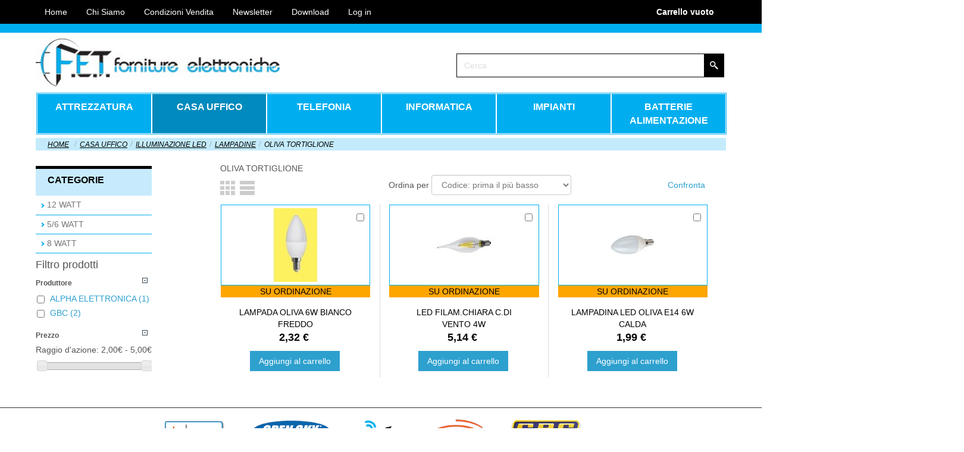

--- FILE ---
content_type: text/html; charset=utf-8
request_url: https://www.fettn.it/116-OLIVA-TORTIGLIONE
body_size: 34509
content:
<!-- Template Name: Products -->



<!DOCTYPE html>
<html lang="it" dir="ltr">
<head>
    <title>OLIVA TORTIGLIONE - Forniture Elettroniche Trentine snc</title>
            <meta http-equiv="Content-Type" content="application/xhtml+xml; charset=utf-8" />
    <meta http-equiv="content-language" content="it" />
    <meta name="generator" content="PrestaShop" />
    <meta name="robots" content="index,follow" />
    <link rel="icon" type="image/x-icon" href="/img/favicon.ico?1588879686" />
    <link rel="shortcut icon" type="image/x-icon" href="/img/favicon.ico?1588879686" />
    <script type="text/javascript">
        var baseDir = 'https://www.fettn.it/';
        var baseUri = 'https://www.fettn.it/';
        var static_token = 'ff38490fb3813418e1ddac036aac6df8';
        var token = 'ee63d3428944ca08603719b30158f28c';
        var priceDisplayPrecision = 2;
        var priceDisplayMethod = 0;
        var roundMode = 2;
        var themeParam = '';
    </script>
    <script src="/themes/FetEshop/js/deferTop.js?version=1.0.728"></script>
<script src="/themes/FetEshop/js/jquery.js?version=1.0.728"></script>
<script src="/themes/FetEshop/js/deferBottom.js?version=1.0.728"></script>
    <meta name="viewport" content="width=device-width, initial-scale=1.0">
<link rel="stylesheet" href="/themes/FetEshop/css/bootstrap.css?version=1.0.728" media="screen" />
<script src="/themes/FetEshop/js/bootstrap.min.js?version=1.0.728"></script>
<!--[if lte IE 9]>
<link rel="stylesheet" type="text/css" href="/themes/FetEshop/css/layout.ie.css" />
<script src="/themes/FetEshop/js/layout.ie.js"></script>
<![endif]-->
<script src="/themes/FetEshop/js/layout.core.js"></script>
<script src="/themes/FetEshop/CloudZoom.js?version=1.0.728" type="text/javascript"></script>
    
    
            <script type="text/javascript">
var CUSTOMIZE_TEXTFIELD = 1;
var FancyboxI18nClose = 'Chiudi';
var FancyboxI18nNext = 'Avanti';
var FancyboxI18nPrev = 'Indietro';
var addedTranslation = 'Aggiunto';
var ajax_allowed = true;
var ajaxsearch = true;
var baseDir = 'https://www.fettn.it/';
var baseUri = 'https://www.fettn.it/';
var blocksearch_type = 'top';
var comparator_max_item = 3;
var comparedProductsIds = [];
var contentOnly = false;
var customizationIdMessage = 'Personalizzazioni';
var delete_txt = 'Elimina';
var displayList = false;
var freeProductTranslation = 'Gratuito!';
var freeShippingTranslation = 'Spedizione gratuita!';
var generated_date = 1768872638;
var hasDeliveryAddress = false;
var id_lang = 1;
var img_dir = '/themes/FetEshop/img/';
var instantsearch = true;
var isGuest = 0;
var isLogged = 0;
var max_item = 'Non è possibile aggiungere più di 3 prodotto / i al confronto del prodotto';
var min_item = 'Si prega di selezionare almeno un prodotto';
var page_name = 'category';
var priceDisplayMethod = 0;
var priceDisplayPrecision = 2;
var quickView = true;
var removingLinkText = 'rimuovi questo prodotto dal carrello';
var request = 'https://www.fettn.it/116-OLIVA-TORTIGLIONE';
var roundMode = 2;
var search_url = 'https://www.fettn.it/ricerca';
var static_token = 'ff38490fb3813418e1ddac036aac6df8';
var toBeDetermined = 'Da determinare';
var token = 'ee63d3428944ca08603719b30158f28c';
var usingSecureMode = true;
</script>

                                <script type="text/javascript" src="/js/jquery/jquery-1.11.0.min.js"></script>
                                <script type="text/javascript" src="/js/jquery/jquery-migrate-1.2.1.min.js"></script>
                                <script type="text/javascript" src="/js/jquery/plugins/jquery.easing.js"></script>
                                <script type="text/javascript" src="/js/tools.js"></script>
                                <script type="text/javascript" src="/themes/FetEshop/js/autoload/15-jquery.total-storage.min.js"></script>
                                <script type="text/javascript" src="/themes/FetEshop/js/autoload/15-jquery.uniform-modified.js"></script>
                                <script type="text/javascript" src="/js/jquery/plugins/fancybox/jquery.fancybox.js"></script>
                                <script type="text/javascript" src="/themes/FetEshop/js/products-comparison.js"></script>
                                <script type="text/javascript" src="/themes/FetEshop/js/modules/blockcart/ajax-cart.js"></script>
                                <script type="text/javascript" src="/js/jquery/plugins/jquery.scrollTo.js"></script>
                                <script type="text/javascript" src="/js/jquery/plugins/jquery.serialScroll.js"></script>
                                <script type="text/javascript" src="/js/jquery/plugins/bxslider/jquery.bxslider.js"></script>
                                <script type="text/javascript" src="/themes/FetEshop/js/tools/treeManagement.js"></script>
                                <script type="text/javascript" src="/js/jquery/plugins/autocomplete/jquery.autocomplete.js"></script>
                                <script type="text/javascript" src="/themes/FetEshop/js/modules/blocksearch/blocksearch.js"></script>
                                <script type="text/javascript" src="/modules/blocktopmenu/js/hoverIntent.js"></script>
                                <script type="text/javascript" src="/modules/blocktopmenu/js/superfish-modified.js"></script>
                                <script type="text/javascript" src="/modules/blocklayered/blocklayered.js"></script>
                                <script type="text/javascript" src="/js/jquery/ui/jquery.ui.core.min.js"></script>
                                <script type="text/javascript" src="/js/jquery/ui/jquery.ui.widget.min.js"></script>
                                <script type="text/javascript" src="/js/jquery/ui/jquery.ui.mouse.min.js"></script>
                                <script type="text/javascript" src="/js/jquery/ui/jquery.ui.slider.min.js"></script>
                                                <link href="/themes/FetEshop/css/grid_prestashop.css" rel="stylesheet" type="text/css" media="all" />
                                                                            <link href="/themes/FetEshop/css/global.css?version=1.0.728" rel="stylesheet" type="text/css" media="all" />
                                <link href="/js/jquery/plugins/fancybox/jquery.fancybox.css" rel="stylesheet" type="text/css" media="all" />
                                <link href="/themes/FetEshop/css/product_list.css" rel="stylesheet" type="text/css" media="all" />
                                <link href="/themes/FetEshop/css/category.css" rel="stylesheet" type="text/css" media="all" />
                                <link href="/themes/FetEshop/css/scenes.css" rel="stylesheet" type="text/css" media="all" />
                                <link href="/themes/FetEshop/css/modules/blockpermanentlinks/blockpermanentlinks.css" rel="stylesheet" type="text/css" media="all" />
                                <link href="/modules/blockviewed/blockviewed.css" rel="stylesheet" type="text/css" media="all" />
                                <link href="/themes/FetEshop/css/modules/blockcart/blockcart.css" rel="stylesheet" type="text/css" media="all" />
                                <link href="/js/jquery/plugins/bxslider/jquery.bxslider.css" rel="stylesheet" type="text/css" media="all" />
                                <link href="/themes/FetEshop/css/modules/blockcontact/blockcontact.css" rel="stylesheet" type="text/css" media="all" />
                                <link href="/themes/FetEshop/css/modules/blockcategories/blockcategories.css" rel="stylesheet" type="text/css" media="all" />
                                <link href="/themes/FetEshop/css/modules/blockspecials/blockspecials.css" rel="stylesheet" type="text/css" media="all" />
                                <link href="/themes/FetEshop/css/modules/blockcurrencies/blockcurrencies.css" rel="stylesheet" type="text/css" media="all" />
                                <link href="/themes/FetEshop/css/modules/blockmyaccountfooter/blockmyaccount.css" rel="stylesheet" type="text/css" media="all" />
                                <link href="/themes/FetEshop/css/modules/blockuserinfo/blockuserinfo.css" rel="stylesheet" type="text/css" media="all" />
                                <link href="/themes/FetEshop/css/modules/blocklanguages/blocklanguages.css" rel="stylesheet" type="text/css" media="all" />
                                <link href="/modules/blocktags/blocktags.css" rel="stylesheet" type="text/css" media="all" />
                                <link href="/themes/FetEshop/css/modules/blocksearch/blocksearch.css" rel="stylesheet" type="text/css" media="all" />
                                <link href="/js/jquery/plugins/autocomplete/jquery.autocomplete.css" rel="stylesheet" type="text/css" media="all" />
                                <link href="/modules/blocktopmenu/css/superfish-modified.css" rel="stylesheet" type="text/css" media="all" />
                                <link href="/themes/FetEshop/css/modules/blocknewsletter/blocknewsletter.css" rel="stylesheet" type="text/css" media="all" />
                                <link href="/modules/themeconfigurator/css/hooks.css" rel="stylesheet" type="text/css" media="all" />
                                <link href="/js/jquery/ui/themes/base/jquery.ui.core.css" rel="stylesheet" type="text/css" media="all" />
                                <link href="/js/jquery/ui/themes/base/jquery.ui.slider.css" rel="stylesheet" type="text/css" media="all" />
                                <link href="/js/jquery/ui/themes/base/jquery.ui.theme.css" rel="stylesheet" type="text/css" media="all" />
                                <link href="/themes/FetEshop/css/modules/blocklayered/blocklayered.css" rel="stylesheet" type="text/css" media="all" />
                                <link href="/modules/slidecaptcha/views/css/QapTcha.jquery16.css" rel="stylesheet" type="text/css" media="all" />
                                <link href="/modules/paypal/views/css/paypal.css" rel="stylesheet" type="text/css" media="all" />
                    
    
<script defer type="text/javascript">/*
 *
 *  2007-2022 PayPal
 *
 *  NOTICE OF LICENSE
 *
 *  This source file is subject to the Academic Free License (AFL 3.0)
 *  that is bundled with this package in the file LICENSE.txt.
 *  It is also available through the world-wide-web at this URL:
 *  http://opensource.org/licenses/afl-3.0.php
 *  If you did not receive a copy of the license and are unable to
 *  obtain it through the world-wide-web, please send an email
 *  to license@prestashop.com so we can send you a copy immediately.
 *
 *  DISCLAIMER
 *
 *  Do not edit or add to this file if you wish to upgrade PrestaShop to newer
 *  versions in the future. If you wish to customize PrestaShop for your
 *  needs please refer to http://www.prestashop.com for more information.
 *
 *  @author 2007-2022 PayPal
 *  @author 202 ecommerce <tech@202-ecommerce.com>
 *  @copyright PayPal
 *  @license http://opensource.org/licenses/osl-3.0.php Open Software License (OSL 3.0)
 *
 */


    

function updateFormDatas()
{
	var nb = $('#quantity_wanted').val();
	var id = $('#idCombination').val();

	$('.paypal_payment_form input[name=quantity]').val(nb);
	$('.paypal_payment_form input[name=id_p_attr]').val(id);
}
	
$(document).ready( function() {
    
		var baseDirPP = baseDir.replace('http:', 'https:');
		
	if($('#in_context_checkout_enabled').val() != 1)
	{
        $(document).on('click','#payment_paypal_express_checkout', function() {
			$('#paypal_payment_form_cart').submit();
			return false;
		});
	}


	var jquery_version = $.fn.jquery.split('.');
	if(jquery_version[0]>=1 && jquery_version[1] >= 7)
	{
		$('body').on('submit',".paypal_payment_form", function () {
			updateFormDatas();
		});
	}
	else {
		$('.paypal_payment_form').live('submit', function () {
			updateFormDatas();
		});
	}

	function displayExpressCheckoutShortcut() {
		var id_product = $('input[name="id_product"]').val();
		var id_product_attribute = $('input[name="id_product_attribute"]').val();
		$.ajax({
			type: "GET",
			url: baseDirPP+'/modules/paypal/express_checkout/ajax.php',
			data: { get_qty: "1", id_product: id_product, id_product_attribute: id_product_attribute },
			cache: false,
			success: function(result) {
				if (result == '1') {
					$('#container_express_checkout').slideDown();
				} else {
					$('#container_express_checkout').slideUp();
				}
				return true;
			}
		});
	}

	$('select[name^="group_"]').change(function () {
		setTimeout(function(){displayExpressCheckoutShortcut()}, 500);
	});

	$('.color_pick').click(function () {
		setTimeout(function(){displayExpressCheckoutShortcut()}, 500);
	});

    if($('body#product').length > 0) {
        setTimeout(function(){displayExpressCheckoutShortcut()}, 500);
    }
	
	
			

	var modulePath = 'modules/paypal';
	var subFolder = '/integral_evolution';

	var fullPath = baseDirPP + modulePath + subFolder;
	var confirmTimer = false;
		
	if ($('form[target="hss_iframe"]').length == 0) {
		if ($('select[name^="group_"]').length > 0)
			displayExpressCheckoutShortcut();
		return false;
	} else {
		checkOrder();
	}

	function checkOrder() {
		if(confirmTimer == false)
			confirmTimer = setInterval(getOrdersCount, 1000);
	}

	});


</script><!-- Facebook Product Ad Module by BusinessTech - Start Facebook Pixel Code -->
	
	<script>
		!function(f,b,e,v,n,t,s){if(f.fbq)return;n=f.fbq=function(){n.callMethod?
			n.callMethod.apply(n,arguments):n.queue.push(arguments)};if(!f._fbq)f._fbq=n;
			n.push=n;n.loaded=!0;n.version='2.0';n.queue=[];t=b.createElement(e);t.async=!0;
			t.src=v;s=b.getElementsByTagName(e)[0];s.parentNode.insertBefore(t,s)
		}(window, document,'script','https://connect.facebook.net/en_US/fbevents.js');

					fbq('consent', 'grant');
		
		fbq('init', '940998179693983');
		fbq('track', 'PageView');

		

				
		fbq('track', 'ViewCategory', {
			
							content_type : 'product',
							content_name : 'OLIVA TORTIGLIONE',
							content_category : 'CASA  UFFICO > ILLUMINAZIONE LED > LAMPADINE > OLIVA TORTIGLIONE'						
		});
		
				
	</script>
	<noscript><img height="1" width="1" style="display:none" src="https://www.facebook.com/tr?id=940998179693983&ev=PageView&noscript=1"/></noscript>
	

	<!-- manage the click event on the wishlist and the add to cart -->
	<!-- Facebook Product Ad Module by BusinessTech - End Facebook Pixel Code -->


    <script src="/themes/FetEshop/js/script.js?version=1.0.728"></script>
    </head>
<body id="category" class="  bootstrap  bd-body-3  bd-pagebackground bd-margins">
    <header class=" bd-headerarea-1 bd-margins">
        <div data-affix
     data-offset=""
     data-fix-at-screen="top"
     data-clip-at-control="top"
     
 data-enable-lg
     
 data-enable-md
     
 data-enable-sm
     
     class=" bd-affix-3 bd-no-margins bd-margins "><section class=" bd-section-7 bd-tagstyles " id="section7" data-section-title="Section">
    <div class="bd-container-inner bd-margins clearfix">
        <div class=" bd-customcmscode-4 bd-tagstyles">
<!-- MODULO USER INFORMATION PERSONALIZZATO -->
        <div class=" bd-topmenu-2" data-responsive-menu="true">
        <div class=" bd-responsivemenu-2 collapse-button">
            <div class="bd-container-inner">
                <div class="bd-menuitem-13 ">
                    <a  data-toggle="collapse" data-target=".bd-topmenu-2 .collapse-button + .navbar-collapse" href="#" onclick="return false;"><span></span></a>
                </div>
            </div>
        </div>
        <div class="navbar-collapse collapse"> 
          <div class=" bd-horizontalmenu-2 clearfix">
              <div class="bd-container-inner">
                  <ul class=" bd-menu-4 nav nav-pills navbar-left">
                    <li id="home" class=" bd-menuitem-4"><a href="https://www.fettn.it/" title="Home Page" account" rel="nofollow"><span>Home</span></a></li>

<li id="download" class=" bd-menuitem-4"><a href="https://www.fettn.it/content/4-chi-siamo" title="Chi Siamo">Chi Siamo</a></li>                    
<li id="condizioni" class=" bd-menuitem-4"><a href="https://www.fettn.it/content/3-condizioni-generali-di-vendita" title="Condizioni Vendita">Condizioni Vendita</a></li>                                         

<li id="newsletter" class=" bd-menuitem-4"><a href="https://www.fettn.it/content/6-newsletter" title="Newsletter">Newsletter</a></li>                                         
                    
                    <li id="download" class=" bd-menuitem-4"><a href="http://cloud.fettn.it" title="Download" account" rel="nofollow"><span>Download</span></a></li>
                    
                                            <li class=" bd-menuitem-4">
                            <a href="https://www.fettn.it/account" title="Login to your customer account" login" rel="nofollow"><span>Log in</span></a>
                        </li>
    
                                    </ul>
              </div>
          </div>
        </div>
    </div>
</div>
	
		<div class=" bd-customcmscode-5 bd-tagstyles">
<script language="javascript">
  document.cookie = "TipoPrezzo=LIS;path=/";
</script>
</div>
	
		<div class=" bd-customcmscode-14 bd-tagstyles">
<b>
<p style="color:#FFFFFF; line-height:40px;text-align: right;">
                <a style="color:#FFFFFF;" href="https://www.fettn.it/ordine" title="Visualizza Carrello" rel="nofollow">Carrello 
                <span class="ajax_cart_quantity hidden">0</span>
                <span class="ajax_cart_product_txt hidden">Prodotto</span>
                <span class="ajax_cart_product_txt_s hidden">Prodotti</span>
                <span class="ajax_cart_total hidden">
                                    </span>
                <span class="ajax_cart_no_product">vuoto</span>
                </a>
  </b>
 </p>

</div>
	
		<div class=" bd-customcmscode-9 bd-tagstyles">

</div>
    </div>
</section></div>
	
		<div data-affix
     data-offset="40px"
     data-fix-at-screen="top"
     data-clip-at-control="top"
     
 data-enable-lg
     
 data-enable-md
     
 data-enable-sm
     
     class=" bd-affix-4 bd-no-margins bd-margins "><section class=" bd-section-9 bd-tagstyles " id="section9" data-section-title="Section">
    <div class="bd-container-inner bd-margins clearfix">
        
    </div>
</section></div>
	
		<div class="bd-containereffect-9 container-effect container "><section class=" bd-section-11 bd-tagstyles " id="section11" data-section-title="Section">
    <div class="bd-container-inner bd-margins clearfix">
        
<a id="header_logo" class=" bd-logo-2 hidden-xs bd-imagescaling bd-imagescaling-2" href="http://www.fettn.it/" title="
 Forniture Elettroniche Trentine snc">
    <img class="logo  bd-imagestyles-16" src="https://www.fettn.it/img/forniture-elettroniche-trentine-snc-logo-1499687814.jpg" width="400" height="78" alt="Forniture Elettroniche Trentine snc" />
</a>
	
		            <!-- Block search module TOP -->
    <div id="search_block_top">
        <form class=" bd-search-4 hidden-sm hidden-xs bd-no-margins form-inline" name="search" method="get" action="https://www.fettn.it/ricerca" id="searchbox">
    <div class="bd-container-inner">
        <input type="hidden" name="orderby" value="position" />
        <input type="hidden" name="controller" value="search" />
        <input type="hidden" name="orderway" value="desc" />
                <div class="bd-search-wrapper">
            
                <input type="text" name="search_query" class=" bd-bootstrapinput-6 form-control" placeholder="Cerca" value="" id="search_query_top"/>
                <a href="#" class="bd-icon-9 bd-icon " link-disable="true"></a>
        </div>
    </div>
    <script>
        (function (jQuery, $) {
            jQuery('.bd-search-4 .bd-icon-9').on('click', function (e) {
                e.preventDefault();
                jQuery('#searchbox').submit();
            });
        })(window._$, window._$);
    </script>
</form>
    </div>
    <script type="text/javascript">
// <![CDATA[
$('document').ready(function() {

	var $input = $("#search_query_top");

	$input.autocomplete(
	'https://www.fettn.it/ricerca',
	{
		minChars: 3,
		max: 10,
		width: 500,
		selectFirst: false,
		scroll: false,
		dataType: "json",
		formatItem: function(data, i, max, value, term) {
			return value;
		},
		parse: function(data) {
			var mytab = [];            
            for (var i = 0; i < data.length; i++)
               mytab[mytab.length] = { data: data[i], value: '<div style="height:50px; width: 50px; max-width: 50px; dispaly:inline-block; margin-right: 5px; float:left;"><center><img src="'+data[i].img_link+'" style="max-height:50px; max-width:50px; display: block;float: left;"></center></div>' + data[i].pname };
			return mytab;
		},
		extraParams: {
			ajaxSearch: 1,
			id_lang: 1
		}
	})
	.result(function(event, data, formatted) {
		$input.val(data.pname);
		document.location.href = data.product_link;
	});
});
// ]]>
</script>

<script type="text/javascript">
// <![CDATA[
function tryToCloseInstantSearch()
{
	var $oldCenterColumn = $('#old_center_column');
	if ($oldCenterColumn.length > 0)
	{
		$('#center_column').remove();
		$oldCenterColumn.attr('id', 'center_column').show();
		return false;
	}
}

instantSearchQueries = [];
function stopInstantSearchQueries()
{
	for(var i=0; i<instantSearchQueries.length; i++) {
		instantSearchQueries[i].abort();
	}
	instantSearchQueries = [];
}

$('document').ready(function() {

	var $input = $("#search_query_top");

	$input.on('keyup', function() {
		if ($(this).val().length > 4)
		{
			stopInstantSearchQueries();
			instantSearchQuery = $.ajax({
				url: 'https://www.fettn.it/ricerca',
				data: {
					instantSearch: 1,
					id_lang: 1,
					q: $(this).val()
				},
				dataType: 'html',
				type: 'POST',
				headers: { "cache-control": "no-cache" },
				async: true,
				cache: false,
				success: function(data){
					if($input.val().length > 0)
					{
						tryToCloseInstantSearch();
						$('#center_column').attr('id', 'old_center_column');
						$('#old_center_column').after('<div id="center_column" class="' + $('#old_center_column').attr('class') + '">'+data+'</div>').hide();
						// Button override
						ajaxCart.overrideButtonsInThePage();
						$("#instant_search_results a.close").on('click', function() {
							$input.val('');
							return tryToCloseInstantSearch();
						});
						return false;
					}
					else
						tryToCloseInstantSearch();
				}
			});
			instantSearchQueries.push(instantSearchQuery);
		}
		else
			tryToCloseInstantSearch();
	});
});
// ]]>
</script>

    </div>
</section></div>
	
		<section class=" bd-section-4 hidden-md hidden-lg bd-tagstyles" id="section4" data-section-title="Section">
    <div class="bd-container-inner bd-margins clearfix">
        
<a id="header_logo" class=" bd-logo-3 hidden-md hidden-sm hidden-lg" href="http://www.fettn.it/" title="
 Forniture Elettroniche Trentine snc">
    <img class="logo  bd-imagestyles" src="https://www.fettn.it/img/forniture-elettroniche-trentine-snc-logo-1499687814.jpg" width="400" height="78" alt="Forniture Elettroniche Trentine snc" />
</a>
	
		<!-- Block user information module ShoppingCart -->
        


<div id="header_user" class=" bd-cartlink-4 hidden-md hidden-lg">
    
    <div class=" bd-horizontalmenu-5 clearfix">
        <div class="bd-container-inner">
            
            <ul class=" bd-menu-10 nav nav-pills nav-center">
                <li class=" bd-menuitem-20">
                    <a id="shopping_cart" href="https://www.fettn.it/ordine" title="Visualizza il mio carrello" rel="nofollow">
                                                    
                                <span>
                                    
                                        Carello
                                </span>
                                <span class="ajax_cart_no_product">vuoto</span>
                            
                                            </a>

                    <div class="bd-menu-11-popup hidden cart-popup-menu">
                        
                        <ul class=" bd-menu-11 bd-no-margins">
                            <li class=" bd-menuitem-21">
                                                                                                <div class="cart_block hidden">
                                    <div class=" bd-cartcontainer-5">
    
<!-- MODULE Block cart -->
<div class=" bd-grid-14">
  <div class="container-fluid">
    <div class="separated-grid row">
                    </div>
  </div>
</div>
<!-- /MODULE Block cart -->
	
		<div class=" bd-pricetext-23">
                    <p id="cart-prices">
            <span class=" bd-label-27">Spedizione</span>
            <span id="cart_block_shipping_cost" class="price ajax_cart_shipping_cost  bd-container-82 bd-tagstyles"></span>
            <br/>
                                    <span class=" bd-label-27">Totale</span>
            <span id="cart_block_total" class="price ajax_block_cart_total  bd-container-82 bd-tagstyles"></span>
        </p>
            </div>
	
		<a href="https://www.fettn.it/ordine" class=" bd-button-20" title="Visualizza il mio carrello" rel="nofollow">Carello</a>	
		<a href="https://www.fettn.it/ordine" id="button_order_cart" class="exclusive bd-button-19 " title="Check out" rel="nofollow">Check out</a>
</div>
                                </div>

                                                                <div class="empty_cart  bd-cartlink-4 hidden-md hidden-lg" style="display: none;">
                                    <div class=" bd-cartcontainer-5">
    
<!-- MODULE Block cart -->
<div class=" bd-grid-14">
  <div class="container-fluid">
    <div class="separated-grid row">
                                    <div class="separated-item-9 col-md-12 list">
    <div class=" bd-griditem-9">    
    <a class=" bd-productimage-10" href="#">
        <img class=" bd-imagestyles-15" src="" alt=""/>
    </a>
	
		<div class=" bd-layoutbox-5 bd-no-margins bd-no-margins clearfix">
    <div class="bd-container-inner">
        



    <div class=" bd-producttitle-16">
            
                    <span class="quantity-formated"><span class="quantity"></span>x</span>
            <a class="cart_block_product_name" href="#" title="">&nbsp;</a>
            </div>
	
		<div class=" bd-cartprice-5">
    <div class=" bd-pricetext-20">
    <span class="price">
					<b>Gratuito!</b>
			</span>
</div>
</div>
    </div>
</div>
	
		<span class="remove_link">
            <a rel="nofollow" class="ajax_cart_block_remove_link  bd-itemremovelink-5" href="">
            <span class="
 bd-icon-28 bd-icon "></span>
        </a>
    </span></div>
</div>
        </div>
  </div>
</div>
<!-- /MODULE Block cart -->
	
		<div class=" bd-pricetext-23">
                    <p id="cart-prices">
            <span class=" bd-label-27">Spedizione</span>
            <span id="cart_block_shipping_cost" class="price ajax_cart_shipping_cost  bd-container-82 bd-tagstyles"></span>
            <br/>
                                    <span class=" bd-label-27">Totale</span>
            <span id="cart_block_total" class="price ajax_block_cart_total  bd-container-82 bd-tagstyles"></span>
        </p>
            </div>
	
		<a href="https://www.fettn.it/ordine" class=" bd-button-20" title="Visualizza il mio carrello" rel="nofollow">Carello</a>	
		<a href="https://www.fettn.it/ordine" id="button_order_cart" class="exclusive bd-button-19 " title="Check out" rel="nofollow">Check out</a>
</div>
                                </div>
                            </li>
                        </ul>
                        
                    </div>
                </li>
            </ul>
            
        </div>
    </div>
    
</div>
	
		            <!-- Block search module TOP -->
    <div id="search_block_top">
        <form class=" bd-search-8 hidden-md hidden-lg form-inline" name="search" method="get" action="https://www.fettn.it/ricerca" id="searchbox">
    <div class="bd-container-inner">
        <input type="hidden" name="orderby" value="position" />
        <input type="hidden" name="controller" value="search" />
        <input type="hidden" name="orderway" value="desc" />
                <div class="bd-search-wrapper">
            
                <input type="text" name="search_query" class=" bd-bootstrapinput-4 form-control" placeholder="Cerca" value="" id="search_query_top"/>
                <a href="#" class="bd-icon-20 bd-icon " link-disable="true"></a>
        </div>
    </div>
    <script>
        (function (jQuery, $) {
            jQuery('.bd-search-8 .bd-icon-20').on('click', function (e) {
                e.preventDefault();
                jQuery('#searchbox').submit();
            });
        })(window._$, window._$);
    </script>
</form>
    </div>
    <script type="text/javascript">
// <![CDATA[
$('document').ready(function() {

	var $input = $("#search_query_top");

	$input.autocomplete(
	'https://www.fettn.it/ricerca',
	{
		minChars: 3,
		max: 10,
		width: 500,
		selectFirst: false,
		scroll: false,
		dataType: "json",
		formatItem: function(data, i, max, value, term) {
			return value;
		},
		parse: function(data) {
			var mytab = [];            
            for (var i = 0; i < data.length; i++)
               mytab[mytab.length] = { data: data[i], value: '<div style="height:50px; width: 50px; max-width: 50px; dispaly:inline-block; margin-right: 5px; float:left;"><center><img src="'+data[i].img_link+'" style="max-height:50px; max-width:50px; display: block;float: left;"></center></div>' + data[i].pname };
			return mytab;
		},
		extraParams: {
			ajaxSearch: 1,
			id_lang: 1
		}
	})
	.result(function(event, data, formatted) {
		$input.val(data.pname);
		document.location.href = data.product_link;
	});
});
// ]]>
</script>

<script type="text/javascript">
// <![CDATA[
function tryToCloseInstantSearch()
{
	var $oldCenterColumn = $('#old_center_column');
	if ($oldCenterColumn.length > 0)
	{
		$('#center_column').remove();
		$oldCenterColumn.attr('id', 'center_column').show();
		return false;
	}
}

instantSearchQueries = [];
function stopInstantSearchQueries()
{
	for(var i=0; i<instantSearchQueries.length; i++) {
		instantSearchQueries[i].abort();
	}
	instantSearchQueries = [];
}

$('document').ready(function() {

	var $input = $("#search_query_top");

	$input.on('keyup', function() {
		if ($(this).val().length > 4)
		{
			stopInstantSearchQueries();
			instantSearchQuery = $.ajax({
				url: 'https://www.fettn.it/ricerca',
				data: {
					instantSearch: 1,
					id_lang: 1,
					q: $(this).val()
				},
				dataType: 'html',
				type: 'POST',
				headers: { "cache-control": "no-cache" },
				async: true,
				cache: false,
				success: function(data){
					if($input.val().length > 0)
					{
						tryToCloseInstantSearch();
						$('#center_column').attr('id', 'old_center_column');
						$('#old_center_column').after('<div id="center_column" class="' + $('#old_center_column').attr('class') + '">'+data+'</div>').hide();
						// Button override
						ajaxCart.overrideButtonsInThePage();
						$("#instant_search_results a.close").on('click', function() {
							$input.val('');
							return tryToCloseInstantSearch();
						});
						return false;
					}
					else
						tryToCloseInstantSearch();
				}
			});
			instantSearchQueries.push(instantSearchQuery);
		}
		else
			tryToCloseInstantSearch();
	});
});
// ]]>
</script>

    </div>
</section>
	
		









<script type="text/javascript">
// <![CDATA[
    
    $(document).ready(function() {
        $.each($('li.active').parents('li'), function (i, val) {
            var parent = $(val);
            parent.addClass('active');
            parent.find('a:first').addClass('active');
        });
    });
    
//]]>
</script>

<div class="bd-containereffect-4 container-effect container ">
<nav class=" bd-hmenu-3 "  data-responsive-menu="true" data-responsive-levels="expand on click" data-responsive-type="" data-offcanvas-delay="0ms" data-offcanvas-duration="700ms" data-offcanvas-timing-function="ease">
    
        <div class=" bd-menuoverlay-3 bd-menu-overlay"></div>
        <div class=" bd-responsivemenu-8 collapse-button">
    <div class="bd-container-inner">
        <div class="bd-menuitem-41 ">
            <a  data-toggle="collapse"
                data-target=".bd-hmenu-3 .collapse-button + .navbar-collapse"
                href="#" onclick="return false;">
                    <span></span>
            </a>
        </div>
    </div>
</div>
        <div class="navbar-collapse collapse ">
        
        <div class=" bd-horizontalmenu-7 bd-no-margins clearfix">
            <div class="bd-container-inner">
                
                




                <ul class=" bd-menu-15 nav nav-pills nav-justified">
    


    
         <!-- Menu -->
            
<li class=" bd-menuitem-34 bd-toplevel-item bd-submenu-icon-only  bd-menuitem-34 bd-toplevel-item bd-has-megamenu bd-megamenu bd-megamenu-xs" ><a href="https://www.fettn.it/188-ATTREZZATURA" title="ATTREZZATURA" data-mega-width="sheet"><span>ATTREZZATURA</span></a>
    <div class="bd-menu-16-popup ">
    <div class="bd-menu-16 bd-no-margins bd-mega-grid  bd-grid-13">
        <div class="container-fluid">
            <div class="separated-grid row">
    
    
    <div class=" bd-menuitem-35  bd-sub-item  col-lg-3 col-md-2 bd-mega-item  bd-menuitem-36 separated-item-11">
        <div class=" bd-griditem-11 bd-grid-item">
<a href="https://www.fettn.it/189-SPRAY-SILICONE-COLLA" title="SPRAY / SILICONE / COLLA"><span>SPRAY / SILICONE / COLLA</span></a>        </div>
    </div>   
    
    
    
    
    <div class=" bd-menuitem-35  bd-sub-item  col-lg-3 col-md-2 bd-mega-item  bd-menuitem-36 separated-item-11">
        <div class=" bd-griditem-11 bd-grid-item">
<a href="https://www.fettn.it/192-PUNTALI" title="PUNTALI"><span>PUNTALI</span></a>        </div>
    </div>   
    
    
    
    
    <div class=" bd-menuitem-35  bd-sub-item  col-lg-3 col-md-2 bd-mega-item  bd-menuitem-36 separated-item-11">
        <div class=" bd-griditem-11 bd-grid-item">
<a href="https://www.fettn.it/193-STRUMENTI" title="STRUMENTI"><span>STRUMENTI</span></a>
    <div class="bd-menu-16-popup bd-megamenu-popup">
    <ul class=" bd-menu-16 bd-no-margins">
    
    
    <li class=" bd-menuitem-35  bd-sub-item  bd-mega-item  bd-menuitem-37">
<a href="https://www.fettn.it/195-SALDATORI" title="SALDATORI"><span>SALDATORI</span></a>
    <div class="bd-menu-16-popup ">
    <ul class=" bd-menu-16 bd-no-margins">
    
    
    <li class=" bd-menuitem-35  bd-sub-item  bd-mega-item  bd-menuitem-37">
<a href="https://www.fettn.it/199-PASTE" title="PASTE"><span>PASTE</span></a>    </li>
    
    
    
    
    <li class=" bd-menuitem-35  bd-sub-item  bd-mega-item  bd-menuitem-37">
<a href="https://www.fettn.it/200-STAGNO" title="STAGNO"><span>STAGNO</span></a>    </li>
    
    
    
    
    <li class=" bd-menuitem-35  bd-sub-item  bd-mega-item  bd-menuitem-37">
<a href="https://www.fettn.it/201-SALDATORI" title="SALDATORI"><span>SALDATORI</span></a>    </li>
    
    
    
    
    <li class=" bd-menuitem-35  bd-sub-item  bd-mega-item  bd-menuitem-37">
<a href="https://www.fettn.it/205-DISSALDATORI" title="DISSALDATORI"><span>DISSALDATORI</span></a>    </li>
    
    
    </ul>
    </div>

    </li>
    
    
    
    
    <li class=" bd-menuitem-35  bd-sub-item  bd-mega-item  bd-menuitem-37">
<a href="https://www.fettn.it/202-SPELAFILI" title="SPELA-FILI"><span>SPELA-FILI</span></a>    </li>
    
    
    
    
    <li class=" bd-menuitem-35  bd-sub-item  bd-mega-item  bd-menuitem-37">
<a href="https://www.fettn.it/203-MULTIMETRI" title="MULTIMETRI"><span>MULTIMETRI</span></a>    </li>
    
    
    
    
    <li class=" bd-menuitem-35  bd-sub-item  bd-mega-item  bd-menuitem-37">
<a href="https://www.fettn.it/204-FORBICI" title="FORBICI"><span>FORBICI</span></a>    </li>
    
    
    </ul>
    </div>

        </div>
    </div>   
    
    
    
    
    <div class=" bd-menuitem-35  bd-sub-item  col-lg-3 col-md-2 bd-mega-item  bd-menuitem-36 separated-item-11">
        <div class=" bd-griditem-11 bd-grid-item">
<a href="https://www.fettn.it/197-LAMPADE-CON-LENTE" title="LAMPADE CON LENTE"><span>LAMPADE CON LENTE</span></a>        </div>
    </div>   
    
    
    
    
    <div class=" bd-menuitem-35  bd-sub-item  col-lg-3 col-md-2 bd-mega-item  bd-menuitem-36 separated-item-11">
        <div class=" bd-griditem-11 bd-grid-item">
<a href="https://www.fettn.it/268-GUAINE-TERMO-FASCETTE" title="GUAINE TERMO FASCETTE"><span>GUAINE TERMO FASCETTE</span></a>
    <div class="bd-menu-16-popup bd-megamenu-popup">
    <ul class=" bd-menu-16 bd-no-margins">
    
    
    <li class=" bd-menuitem-35  bd-sub-item  bd-mega-item  bd-menuitem-37">
<a href="https://www.fettn.it/725-CALZA-INTRECCIATA" title="CALZA INTRECCIATA"><span>CALZA INTRECCIATA</span></a>    </li>
    
    
    
    
    <li class=" bd-menuitem-35  bd-sub-item  bd-mega-item  bd-menuitem-37">
<a href="https://www.fettn.it/891-SPIRALE-COPRICAVO" title="SPIRALE COPRICAVO"><span>SPIRALE COPRICAVO</span></a>    </li>
    
    
    
    
    <li class=" bd-menuitem-35  bd-sub-item  bd-mega-item  bd-menuitem-37">
<a href="https://www.fettn.it/892-GUAINA-TERMORESTRINGENTE" title="GUAINA TERMORESTRINGENTE"><span>GUAINA TERMORESTRINGENTE</span></a>    </li>
    
    
    
    
    <li class=" bd-menuitem-35  bd-sub-item  bd-mega-item  bd-menuitem-37">
<a href="https://www.fettn.it/893-FASCETTE" title="FASCETTE"><span>FASCETTE</span></a>    </li>
    
    
    </ul>
    </div>

        </div>
    </div>   
    
    
    
    
    <div class=" bd-menuitem-35  bd-sub-item  col-lg-3 col-md-2 bd-mega-item  bd-menuitem-36 separated-item-11">
        <div class=" bd-griditem-11 bd-grid-item">
<a href="https://www.fettn.it/538-BORSE-ATTREZZI" title="BORSE ATTREZZI"><span>BORSE ATTREZZI</span></a>        </div>
    </div>   
    
    
    
    
    <div class=" bd-menuitem-35  bd-sub-item  col-lg-3 col-md-2 bd-mega-item  bd-menuitem-36 separated-item-11">
        <div class=" bd-griditem-11 bd-grid-item">
<a href="https://www.fettn.it/539-NASTRO-ISOLANTE" title="NASTRO ISOLANTE"><span>NASTRO ISOLANTE</span></a>        </div>
    </div>   
    
    
    
    
    <div class=" bd-menuitem-35  bd-sub-item  col-lg-3 col-md-2 bd-mega-item  bd-menuitem-36 separated-item-11">
        <div class=" bd-griditem-11 bd-grid-item">
<a href="https://www.fettn.it/557-COLLANTI-MULTIUSO" title="COLLANTI MULTIUSO"><span>COLLANTI MULTIUSO</span></a>        </div>
    </div>   
    
    
    
    
    <div class=" bd-menuitem-35  bd-sub-item  col-lg-3 col-md-2 bd-mega-item  bd-menuitem-36 separated-item-11">
        <div class=" bd-griditem-11 bd-grid-item">
<a href="https://www.fettn.it/561-PINZE-RJ-E-F" title="PINZE RJ E F"><span>PINZE RJ E F</span></a>        </div>
    </div>   
    
    
    
    
    <div class=" bd-menuitem-35  bd-sub-item  col-lg-3 col-md-2 bd-mega-item  bd-menuitem-36 separated-item-11">
        <div class=" bd-griditem-11 bd-grid-item">
<a href="https://www.fettn.it/802-CONTENITORI-PLASTICI" title="CONTENITORI PLASTICI"><span>CONTENITORI PLASTICI</span></a>        </div>
    </div>   
    
    
    
    
    <div class=" bd-menuitem-35  bd-sub-item  col-lg-3 col-md-2 bd-mega-item  bd-menuitem-36 separated-item-11">
        <div class=" bd-griditem-11 bd-grid-item">
<a href="https://www.fettn.it/930-ETICHETTATRICI" title="ETICHETTATRICI"><span>ETICHETTATRICI</span></a>        </div>
    </div>   
    
    
            </div>
        </div>
    </div>
    </div>

</li>    
    
<li class=" bd-menuitem-34 bd-toplevel-item bd-submenu-icon-only  bd-menuitem-34 bd-toplevel-item bd-has-megamenu bd-megamenu bd-megamenu-xs" ><a href="https://www.fettn.it/279-CASA-UFFICO" title="CASA  UFFICO"class=" active" data-mega-width="sheet"><span>CASA  UFFICO</span></a>
    <div class="bd-menu-16-popup ">
    <div class="bd-menu-16 bd-no-margins bd-mega-grid  bd-grid-13">
        <div class="container-fluid">
            <div class="separated-grid row">
    
    
    <div class=" bd-menuitem-35  bd-sub-item  col-lg-3 col-md-2 bd-mega-item  bd-menuitem-36 separated-item-11">
        <div class=" bd-griditem-11 bd-grid-item">
<a href="https://www.fettn.it/83-ILLUMINAZIONE-LED" title="ILLUMINAZIONE LED"class=" active"><span>ILLUMINAZIONE LED</span></a>
    <div class="bd-menu-16-popup bd-megamenu-popup">
    <ul class=" bd-menu-16 bd-no-margins">
    
    
    <li class=" bd-menuitem-35  bd-sub-item  bd-mega-item  bd-menuitem-37">
<a href="https://www.fettn.it/84-LAMPADINE" title="LAMPADINE"class=" active"><span>LAMPADINE</span></a>
    <div class="bd-menu-16-popup ">
    <ul class=" bd-menu-16 bd-no-margins">
    
    
    <li class=" bd-menuitem-35  bd-sub-item  bd-mega-item  bd-menuitem-37">
<a href="https://www.fettn.it/113-ATTACCO-E14" title="ATTACCO E14"><span>ATTACCO E14</span></a>
    <div class="bd-menu-16-popup ">
    <ul class=" bd-menu-16 bd-no-margins">
    
    
    <li class=" bd-menuitem-35  bd-sub-item  bd-mega-item  bd-menuitem-37">
<a href="https://www.fettn.it/226-56-WATT" title="5/6 WATT"><span>5/6 WATT</span></a>    </li>
    
    
    
    
    <li class=" bd-menuitem-35  bd-sub-item  bd-mega-item  bd-menuitem-37">
<a href="https://www.fettn.it/327-PER-CAPPE" title="PER CAPPE"><span>PER CAPPE</span></a>    </li>
    
    
    
    
    <li class=" bd-menuitem-35  bd-sub-item  bd-mega-item  bd-menuitem-37">
<a href="https://www.fettn.it/328-PER-FRIGO" title="PER FRIGO"><span>PER FRIGO</span></a>    </li>
    
    
    
    
    <li class=" bd-menuitem-35  bd-sub-item  bd-mega-item  bd-menuitem-37">
<a href="https://www.fettn.it/329-PER-FORNO" title="PER FORNO"><span>PER FORNO</span></a>    </li>
    
    
    </ul>
    </div>

    </li>
    
    
    
    
    <li class=" bd-menuitem-35  bd-sub-item  bd-mega-item  bd-menuitem-37">
<a href="https://www.fettn.it/114-ATTACCO-E27" title="ATTACCO E27"><span>ATTACCO E27</span></a>
    <div class="bd-menu-16-popup ">
    <ul class=" bd-menu-16 bd-no-margins">
    
    
    <li class=" bd-menuitem-35  bd-sub-item  bd-mega-item  bd-menuitem-37">
<a href="https://www.fettn.it/615-COLORATE" title="COLORATE"><span>COLORATE</span></a>    </li>
    
    
    
    
    <li class=" bd-menuitem-35  bd-sub-item  bd-mega-item  bd-menuitem-37">
<a href="https://www.fettn.it/727-MINI-GOCCIA" title="MINI GOCCIA"><span>MINI GOCCIA</span></a>
    <div class="bd-menu-16-popup ">
    <ul class=" bd-menu-16 bd-no-margins">
    
    
    <li class=" bd-menuitem-35  bd-sub-item  bd-mega-item  bd-menuitem-37">
<a href="https://www.fettn.it/729-MINI-CALDA" title="MINI CALDA"><span>MINI CALDA</span></a>    </li>
    
    
    
    
    <li class=" bd-menuitem-35  bd-sub-item  bd-mega-item  bd-menuitem-37">
<a href="https://www.fettn.it/730-MINI-NATURALE" title="MINI NATURALE"><span>MINI NATURALE</span></a>    </li>
    
    
    
    
    <li class=" bd-menuitem-35  bd-sub-item  bd-mega-item  bd-menuitem-37">
<a href="https://www.fettn.it/731-MINI-FREDDA" title="MINI FREDDA"><span>MINI FREDDA</span></a>    </li>
    
    
    </ul>
    </div>

    </li>
    
    
    
    
    <li class=" bd-menuitem-35  bd-sub-item  bd-mega-item  bd-menuitem-37">
<a href="https://www.fettn.it/728-GOCCIA" title="GOCCIA"><span>GOCCIA</span></a>
    <div class="bd-menu-16-popup ">
    <ul class=" bd-menu-16 bd-no-margins">
    
    
    <li class=" bd-menuitem-35  bd-sub-item  bd-mega-item  bd-menuitem-37">
<a href="https://www.fettn.it/732-GOGGIA-CALDA" title="GOGGIA CALDA"><span>GOGGIA CALDA</span></a>    </li>
    
    
    
    
    <li class=" bd-menuitem-35  bd-sub-item  bd-mega-item  bd-menuitem-37">
<a href="https://www.fettn.it/733-GOCCIA-NATURALE" title="GOCCIA NATURALE"><span>GOCCIA NATURALE</span></a>    </li>
    
    
    
    
    <li class=" bd-menuitem-35  bd-sub-item  bd-mega-item  bd-menuitem-37">
<a href="https://www.fettn.it/734-GOCCIA-FREDDA" title="GOCCIA FREDDA"><span>GOCCIA FREDDA</span></a>    </li>
    
    
    </ul>
    </div>

    </li>
    
    
    
    
    <li class=" bd-menuitem-35  bd-sub-item  bd-mega-item  bd-menuitem-37">
<a href="https://www.fettn.it/735-12-VOLT" title="12 VOLT"><span>12 VOLT</span></a>    </li>
    
    
    </ul>
    </div>

    </li>
    
    
    
    
    <li class=" bd-menuitem-35  bd-sub-item  bd-mega-item  bd-menuitem-37">
<a href="https://www.fettn.it/115-GLOBO" title="GLOBO"><span>GLOBO</span></a>
    <div class="bd-menu-16-popup ">
    <ul class=" bd-menu-16 bd-no-margins">
    
    
    <li class=" bd-menuitem-35  bd-sub-item  bd-mega-item  bd-menuitem-37">
<a href="https://www.fettn.it/121-8-WATT" title="8 WATT"><span>8 WATT</span></a>    </li>
    
    
    
    
    <li class=" bd-menuitem-35  bd-sub-item  bd-mega-item  bd-menuitem-37">
<a href="https://www.fettn.it/122-12-WATT" title="12 WATT"><span>12 WATT</span></a>    </li>
    
    
    
    
    <li class=" bd-menuitem-35  bd-sub-item  bd-mega-item  bd-menuitem-37">
<a href="https://www.fettn.it/123-15-WATT" title="15 WATT"><span>15 WATT</span></a>    </li>
    
    
    
    
    <li class=" bd-menuitem-35  bd-sub-item  bd-mega-item  bd-menuitem-37">
<a href="https://www.fettn.it/124-18-WATT" title="18 WATT"><span>18 WATT</span></a>    </li>
    
    
    
    
    <li class=" bd-menuitem-35  bd-sub-item  bd-mega-item  bd-menuitem-37">
<a href="https://www.fettn.it/229-56-WATT" title="5/6 WATT"><span>5/6 WATT</span></a>    </li>
    
    
    </ul>
    </div>

    </li>
    
    
    
    
    <li class=" bd-menuitem-35  bd-sub-item  bd-mega-item  bd-menuitem-37">
<a href="https://www.fettn.it/116-OLIVA-TORTIGLIONE" title="OLIVA TORTIGLIONE"class=" active"><span>OLIVA TORTIGLIONE</span></a>
    <div class="bd-menu-16-popup ">
    <ul class=" bd-menu-16 bd-no-margins">
    
    
    <li class=" bd-menuitem-35  bd-sub-item  bd-mega-item  bd-menuitem-37">
<a href="https://www.fettn.it/228-56-WATT" title="5/6 WATT"><span>5/6 WATT</span></a>    </li>
    
    
    
    
    <li class=" bd-menuitem-35  bd-sub-item  bd-mega-item  bd-menuitem-37">
<a href="https://www.fettn.it/125-8-WATT" title="8 WATT"><span>8 WATT</span></a>    </li>
    
    
    
    
    <li class=" bd-menuitem-35  bd-sub-item  bd-mega-item  bd-menuitem-37">
<a href="https://www.fettn.it/126-12-WATT" title="12 WATT"><span>12 WATT</span></a>    </li>
    
    
    </ul>
    </div>

    </li>
    
    
    
    
    <li class=" bd-menuitem-35  bd-sub-item  bd-mega-item  bd-menuitem-37">
<a href="https://www.fettn.it/127-FARETTI-GU" title="FARETTI GU"><span>FARETTI GU</span></a>    </li>
    
    
    
    
    <li class=" bd-menuitem-35  bd-sub-item  bd-mega-item  bd-menuitem-37">
<a href="https://www.fettn.it/187-CIRCOLINA" title="CIRCOLINA"><span>CIRCOLINA</span></a>    </li>
    
    
    
    
    <li class=" bd-menuitem-35  bd-sub-item  bd-mega-item  bd-menuitem-37">
<a href="https://www.fettn.it/245-LAMPADINE-LED-R7S" title="LAMPADINE LED R7S"><span>LAMPADINE LED R7S</span></a>    </li>
    
    
    
    
    <li class=" bd-menuitem-35  bd-sub-item  bd-mega-item  bd-menuitem-37">
<a href="https://www.fettn.it/275-ATTACCO-G9" title="ATTACCO G9"><span>ATTACCO G9</span></a>    </li>
    
    
    
    
    <li class=" bd-menuitem-35  bd-sub-item  bd-mega-item  bd-menuitem-37">
<a href="https://www.fettn.it/305-ATTACCO-G4" title="ATTACCO G4"><span>ATTACCO G4</span></a>    </li>
    
    
    
    
    <li class=" bd-menuitem-35  bd-sub-item  bd-mega-item  bd-menuitem-37">
<a href="https://www.fettn.it/306-LAMPADINE-TRIS-PROMO" title="LAMPADINE TRIS PROMO"><span>LAMPADINE TRIS PROMO</span></a>    </li>
    
    
    
    
    <li class=" bd-menuitem-35  bd-sub-item  bd-mega-item  bd-menuitem-37">
<a href="https://www.fettn.it/357-LAMPADINE-LED-VINTAGE" title="LAMPADINE LED VINTAGE"><span>LAMPADINE LED VINTAGE</span></a>    </li>
    
    
    
    
    <li class=" bd-menuitem-35  bd-sub-item  bd-mega-item  bd-menuitem-37">
<a href="https://www.fettn.it/627-LAMPADE-COREL-3L-SMART" title="LAMPADE COREL 3L SMART"><span>LAMPADE COREL 3L SMART</span></a>    </li>
    
    
    
    
    <li class=" bd-menuitem-35  bd-sub-item  bd-mega-item  bd-menuitem-37">
<a href="https://www.fettn.it/726-LED-SPECIALI" title="LED SPECIALI"><span>LED SPECIALI</span></a>    </li>
    
    
    
    
    <li class=" bd-menuitem-35  bd-sub-item  bd-mega-item  bd-menuitem-37">
<a href="https://www.fettn.it/821-PLC-G242-PIN" title="PLC G24-2 PIN"><span>PLC G24-2 PIN</span></a>    </li>
    
    
    </ul>
    </div>

    </li>
    
    
    
    
    <li class=" bd-menuitem-35  bd-sub-item  bd-mega-item  bd-menuitem-37">
<a href="https://www.fettn.it/85-STRISCE-LED" title="STRISCE LED"><span>STRISCE LED</span></a>
    <div class="bd-menu-16-popup ">
    <ul class=" bd-menu-16 bd-no-margins">
    
    
    <li class=" bd-menuitem-35  bd-sub-item  bd-mega-item  bd-menuitem-37">
<a href="https://www.fettn.it/326-KIT-NASTRI-LED" title="KIT NASTRI LED"><span>KIT NASTRI LED</span></a>    </li>
    
    
    
    
    <li class=" bd-menuitem-35  bd-sub-item  bd-mega-item  bd-menuitem-37">
<a href="https://www.fettn.it/333-KIT-CONNETTORI" title="KIT CONNETTORI"><span>KIT CONNETTORI</span></a>    </li>
    
    
    
    
    <li class=" bd-menuitem-35  bd-sub-item  bd-mega-item  bd-menuitem-37">
<a href="https://www.fettn.it/669-NASTRI-LED-24-VOLT" title="NASTRI LED 24 VOLT"><span>NASTRI LED 24 VOLT</span></a>
    <div class="bd-menu-16-popup ">
    <ul class=" bd-menu-16 bd-no-margins">
    
    
    <li class=" bd-menuitem-35  bd-sub-item  bd-mega-item  bd-menuitem-37">
<a href="https://www.fettn.it/672-POTENZA-96-WATT" title="POTENZA 9,6 WATT"><span>POTENZA 9,6 WATT</span></a>    </li>
    
    
    
    
    <li class=" bd-menuitem-35  bd-sub-item  bd-mega-item  bd-menuitem-37">
<a href="https://www.fettn.it/673-POTENZA-48-WATT" title="POTENZA 4,8 WATT"><span>POTENZA 4,8 WATT</span></a>    </li>
    
    
    
    
    <li class=" bd-menuitem-35  bd-sub-item  bd-mega-item  bd-menuitem-37">
<a href="https://www.fettn.it/674-POTENZA-15WATT" title="POTENZA 15WATT"><span>POTENZA 15WATT</span></a>    </li>
    
    
    
    
    <li class=" bd-menuitem-35  bd-sub-item  bd-mega-item  bd-menuitem-37">
<a href="https://www.fettn.it/675-POTENZA-144-WATT" title="POTENZA 14,4 WATT"><span>POTENZA 14,4 WATT</span></a>    </li>
    
    
    
    
    <li class=" bd-menuitem-35  bd-sub-item  bd-mega-item  bd-menuitem-37">
<a href="https://www.fettn.it/676-RGB" title="RGB"><span>RGB</span></a>    </li>
    
    
    
    
    <li class=" bd-menuitem-35  bd-sub-item  bd-mega-item  bd-menuitem-37">
<a href="https://www.fettn.it/677-POTENZA-19-WATT" title="POTENZA 19 WATT"><span>POTENZA 19 WATT</span></a>    </li>
    
    
    
    
    <li class=" bd-menuitem-35  bd-sub-item  bd-mega-item  bd-menuitem-37">
<a href="https://www.fettn.it/678-POTENZA-23-WATT" title="POTENZA 23 WATT"><span>POTENZA 23 WATT</span></a>    </li>
    
    
    </ul>
    </div>

    </li>
    
    
    
    
    <li class=" bd-menuitem-35  bd-sub-item  bd-mega-item  bd-menuitem-37">
<a href="https://www.fettn.it/670-NASTRI-LED-12-VOLT" title="NASTRI LED 12 VOLT"><span>NASTRI LED 12 VOLT</span></a>
    <div class="bd-menu-16-popup ">
    <ul class=" bd-menu-16 bd-no-margins">
    
    
    <li class=" bd-menuitem-35  bd-sub-item  bd-mega-item  bd-menuitem-37">
<a href="https://www.fettn.it/679-POTENZA-96-WATT" title="POTENZA 9,6 WATT"><span>POTENZA 9,6 WATT</span></a>    </li>
    
    
    
    
    <li class=" bd-menuitem-35  bd-sub-item  bd-mega-item  bd-menuitem-37">
<a href="https://www.fettn.it/680-POTENZA-144-WATT" title="POTENZA 14,4 WATT"><span>POTENZA 14,4 WATT</span></a>    </li>
    
    
    
    
    <li class=" bd-menuitem-35  bd-sub-item  bd-mega-item  bd-menuitem-37">
<a href="https://www.fettn.it/681-POTENZA-48-WATT" title="POTENZA 4,8 WATT"><span>POTENZA 4,8 WATT</span></a>    </li>
    
    
    
    
    <li class=" bd-menuitem-35  bd-sub-item  bd-mega-item  bd-menuitem-37">
<a href="https://www.fettn.it/682-POTENZA-23-WATT" title="POTENZA 23 WATT"><span>POTENZA 23 WATT</span></a>    </li>
    
    
    
    
    <li class=" bd-menuitem-35  bd-sub-item  bd-mega-item  bd-menuitem-37">
<a href="https://www.fettn.it/683-POTENZA-19-WATT" title="POTENZA 19 WATT"><span>POTENZA 19 WATT</span></a>    </li>
    
    
    </ul>
    </div>

    </li>
    
    
    
    
    <li class=" bd-menuitem-35  bd-sub-item  bd-mega-item  bd-menuitem-37">
<a href="https://www.fettn.it/671-FLEX" title="FLEX"><span>FLEX</span></a>
    <div class="bd-menu-16-popup ">
    <ul class=" bd-menu-16 bd-no-margins">
    
    
    <li class=" bd-menuitem-35  bd-sub-item  bd-mega-item  bd-menuitem-37">
<a href="https://www.fettn.it/701-MONOCOLORE-230V" title="MONOCOLORE 230V"><span>MONOCOLORE 230V</span></a>    </li>
    
    
    
    
    <li class=" bd-menuitem-35  bd-sub-item  bd-mega-item  bd-menuitem-37">
<a href="https://www.fettn.it/702-FLEX-24V" title="FLEX 24V"><span>FLEX 24V</span></a>    </li>
    
    
    
    
    <li class=" bd-menuitem-35  bd-sub-item  bd-mega-item  bd-menuitem-37">
<a href="https://www.fettn.it/703-ACCESSORI-230V" title="ACCESSORI 230V"><span>ACCESSORI 230V</span></a>    </li>
    
    
    
    
    <li class=" bd-menuitem-35  bd-sub-item  bd-mega-item  bd-menuitem-37">
<a href="https://www.fettn.it/704-ACCESSORI-24V" title="ACCESSORI 24V"><span>ACCESSORI 24V</span></a>    </li>
    
    
    </ul>
    </div>

    </li>
    
    
    
    
    <li class=" bd-menuitem-35  bd-sub-item  bd-mega-item  bd-menuitem-37">
<a href="https://www.fettn.it/799-STRISCE-220V-ALCAPOWER" title="STRISCE 220V ALCAPOWER"><span>STRISCE 220V ALCAPOWER</span></a>    </li>
    
    
    
    
    <li class=" bd-menuitem-35  bd-sub-item  bd-mega-item  bd-menuitem-37">
<a href="https://www.fettn.it/882-STRISCE-RUNNING" title="STRISCE RUNNING"><span>STRISCE RUNNING</span></a>
    <div class="bd-menu-16-popup ">
    <ul class=" bd-menu-16 bd-no-margins">
    
    
    <li class=" bd-menuitem-35  bd-sub-item  bd-mega-item  bd-menuitem-37">
<a href="https://www.fettn.it/883-ACCESSORI" title="ACCESSORI"><span>ACCESSORI</span></a>    </li>
    
    
    </ul>
    </div>

    </li>
    
    
    
    
    <li class=" bd-menuitem-35  bd-sub-item  bd-mega-item  bd-menuitem-37">
<a href="https://www.fettn.it/886-CAVI-PER-STRISCE-LED" title="CAVI PER STRISCE LED"><span>CAVI PER STRISCE LED</span></a>    </li>
    
    
    </ul>
    </div>

    </li>
    
    
    
    
    <li class=" bd-menuitem-35  bd-sub-item  bd-mega-item  bd-menuitem-37">
<a href="https://www.fettn.it/86-TUBI-E-BARRE-LED" title="TUBI  E BARRE LED"><span>TUBI  E BARRE LED</span></a>    </li>
    
    
    
    
    <li class=" bd-menuitem-35  bd-sub-item  bd-mega-item  bd-menuitem-37">
<a href="https://www.fettn.it/87-TORCE-LED" title="TORCE LED"><span>TORCE LED</span></a>
    <div class="bd-menu-16-popup ">
    <ul class=" bd-menu-16 bd-no-margins">
    
    
    <li class=" bd-menuitem-35  bd-sub-item  bd-mega-item  bd-menuitem-37">
<a href="https://www.fettn.it/748-LAMPADE-DA-TESTA" title="LAMPADE DA TESTA"><span>LAMPADE DA TESTA</span></a>    </li>
    
    
    </ul>
    </div>

    </li>
    
    
    
    
    <li class=" bd-menuitem-35  bd-sub-item  bd-mega-item  bd-menuitem-37">
<a href="https://www.fettn.it/224-LUCI-NOTTE-LAMPADE-TAVOLO-E-TESTA" title="LUCI NOTTE LAMPADE TAVOLO  E TESTA"><span>LUCI NOTTE LAMPADE TAVOLO  E TESTA</span></a>
    <div class="bd-menu-16-popup ">
    <ul class=" bd-menu-16 bd-no-margins">
    
    
    <li class=" bd-menuitem-35  bd-sub-item  bd-mega-item  bd-menuitem-37">
<a href="https://www.fettn.it/573-LAMPADE-DA-TESTA" title="LAMPADE DA TESTA"><span>LAMPADE DA TESTA</span></a>    </li>
    
    
    </ul>
    </div>

    </li>
    
    
    
    
    <li class=" bd-menuitem-35  bd-sub-item  bd-mega-item  bd-menuitem-37">
<a href="https://www.fettn.it/88-PROFILI" title="PROFILI"><span>PROFILI</span></a>
    <div class="bd-menu-16-popup ">
    <ul class=" bd-menu-16 bd-no-margins">
    
    
    <li class=" bd-menuitem-35  bd-sub-item  bd-mega-item  bd-menuitem-37">
<a href="https://www.fettn.it/350-ACCESSORI-PROFILI" title="ACCESSORI PROFILI"><span>ACCESSORI PROFILI</span></a>    </li>
    
    
    
    
    <li class=" bd-menuitem-35  bd-sub-item  bd-mega-item  bd-menuitem-37">
<a href="https://www.fettn.it/684-CARTONGESSO" title="CARTONGESSO"><span>CARTONGESSO</span></a>    </li>
    
    
    
    
    <li class=" bd-menuitem-35  bd-sub-item  bd-mega-item  bd-menuitem-37">
<a href="https://www.fettn.it/685-SUPERFICIALI" title="SUPERFICIALI"><span>SUPERFICIALI</span></a>    </li>
    
    
    
    
    <li class=" bd-menuitem-35  bd-sub-item  bd-mega-item  bd-menuitem-37">
<a href="https://www.fettn.it/686-INCASSO" title="INCASSO"><span>INCASSO</span></a>    </li>
    
    
    
    
    <li class=" bd-menuitem-35  bd-sub-item  bd-mega-item  bd-menuitem-37">
<a href="https://www.fettn.it/687-PIEGHEVOLI" title="PIEGHEVOLI"><span>PIEGHEVOLI</span></a>    </li>
    
    
    
    
    <li class=" bd-menuitem-35  bd-sub-item  bd-mega-item  bd-menuitem-37">
<a href="https://www.fettn.it/688-SOSPENSIONE" title="SOSPENSIONE"><span>SOSPENSIONE</span></a>    </li>
    
    
    
    
    <li class=" bd-menuitem-35  bd-sub-item  bd-mega-item  bd-menuitem-37">
<a href="https://www.fettn.it/689-ANGOLARI" title="ANGOLARI"><span>ANGOLARI</span></a>    </li>
    
    
    
    
    <li class=" bd-menuitem-35  bd-sub-item  bd-mega-item  bd-menuitem-37">
<a href="https://www.fettn.it/690-COPERTURE" title="COPERTURE"><span>COPERTURE</span></a>    </li>
    
    
    </ul>
    </div>

    </li>
    
    
    
    
    <li class=" bd-menuitem-35  bd-sub-item  bd-mega-item  bd-menuitem-37">
<a href="https://www.fettn.it/89-CONTROLLER" title="CONTROLLER"><span>CONTROLLER</span></a>    </li>
    
    
    
    
    <li class=" bd-menuitem-35  bd-sub-item  bd-mega-item  bd-menuitem-37">
<a href="https://www.fettn.it/90-FARETTI-DA-ESTERNO" title="FARETTI DA ESTERNO"><span>FARETTI DA ESTERNO</span></a>    </li>
    
    
    
    
    <li class=" bd-menuitem-35  bd-sub-item  bd-mega-item  bd-menuitem-37">
<a href="https://www.fettn.it/91-ALIMENTATORI" title="ALIMENTATORI"><span>ALIMENTATORI</span></a>    </li>
    
    
    
    
    <li class=" bd-menuitem-35  bd-sub-item  bd-mega-item  bd-menuitem-37">
<a href="https://www.fettn.it/153-ALOGENE-LINEARI" title="ALOGENE LINEARI"><span>ALOGENE LINEARI</span></a>
    <div class="bd-menu-16-popup ">
    <ul class=" bd-menu-16 bd-no-margins">
    
    
    <li class=" bd-menuitem-35  bd-sub-item  bd-mega-item  bd-menuitem-37">
<a href="https://www.fettn.it/804-LINEARE-8-WATT" title="LINEARE  8 WATT"><span>LINEARE  8 WATT</span></a>    </li>
    
    
    
    
    <li class=" bd-menuitem-35  bd-sub-item  bd-mega-item  bd-menuitem-37">
<a href="https://www.fettn.it/805-ALOGENA-LINEARE-56W" title="ALOGENA LINEARE 5/6W"><span>ALOGENA LINEARE 5/6W</span></a>    </li>
    
    
    
    
    <li class=" bd-menuitem-35  bd-sub-item  bd-mega-item  bd-menuitem-37">
<a href="https://www.fettn.it/806-ALOGENA-LINEARE-9W" title="ALOGENA LINEARE 9W"><span>ALOGENA LINEARE 9W</span></a>    </li>
    
    
    
    
    <li class=" bd-menuitem-35  bd-sub-item  bd-mega-item  bd-menuitem-37">
<a href="https://www.fettn.it/807-ALOGENA-LINEARE-10W" title="ALOGENA LINEARE 10W"><span>ALOGENA LINEARE 10W</span></a>    </li>
    
    
    
    
    <li class=" bd-menuitem-35  bd-sub-item  bd-mega-item  bd-menuitem-37">
<a href="https://www.fettn.it/808-ALOGENA-LINEARE-11W" title="ALOGENA LINEARE 11W"><span>ALOGENA LINEARE 11W</span></a>    </li>
    
    
    
    
    <li class=" bd-menuitem-35  bd-sub-item  bd-mega-item  bd-menuitem-37">
<a href="https://www.fettn.it/809-ALOGENA-LINEARE-1719W" title="ALOGENA LINEARE 17/19W"><span>ALOGENA LINEARE 17/19W</span></a>    </li>
    
    
    </ul>
    </div>

    </li>
    
    
    
    
    <li class=" bd-menuitem-35  bd-sub-item  bd-mega-item  bd-menuitem-37">
<a href="https://www.fettn.it/267-PANNELLI-LED" title="PANNELLI LED"><span>PANNELLI LED</span></a>    </li>
    
    
    
    
    <li class=" bd-menuitem-35  bd-sub-item  bd-mega-item  bd-menuitem-37">
<a href="https://www.fettn.it/285-PROIETTORI-PER-ESTERNI" title="PROIETTORI  PER ESTERNI"><span>PROIETTORI  PER ESTERNI</span></a>    </li>
    
    
    
    
    <li class=" bd-menuitem-35  bd-sub-item  bd-mega-item  bd-menuitem-37">
<a href="https://www.fettn.it/307-PLAFONIERE-FARETTI" title="PLAFONIERE FARETTI"><span>PLAFONIERE FARETTI</span></a>    </li>
    
    
    
    
    <li class=" bd-menuitem-35  bd-sub-item  bd-mega-item  bd-menuitem-37">
<a href="https://www.fettn.it/341-LUCI-PARTY-MUSIC-FUN" title="LUCI  PARTY MUSIC FUN"><span>LUCI  PARTY MUSIC FUN</span></a>    </li>
    
    
    
    
    <li class=" bd-menuitem-35  bd-sub-item  bd-mega-item  bd-menuitem-37">
<a href="https://www.fettn.it/351-SUPPORTO-PER-FARETTI" title="SUPPORTO PER FARETTI"><span>SUPPORTO PER FARETTI</span></a>    </li>
    
    
    
    
    <li class=" bd-menuitem-35  bd-sub-item  bd-mega-item  bd-menuitem-37">
<a href="https://www.fettn.it/558-LAMPADE-ARREDO" title="LAMPADE ARREDO"><span>LAMPADE ARREDO</span></a>    </li>
    
    
    
    
    <li class=" bd-menuitem-35  bd-sub-item  bd-mega-item  bd-menuitem-37">
<a href="https://www.fettn.it/559-LAMPADE-OUTDOOR" title="LAMPADE OUTDOOR"><span>LAMPADE OUTDOOR</span></a>    </li>
    
    
    
    
    <li class=" bd-menuitem-35  bd-sub-item  bd-mega-item  bd-menuitem-37">
<a href="https://www.fettn.it/640-ACCESSORI-VARI" title="ACCESSORI VARI"><span>ACCESSORI VARI</span></a>    </li>
    
    
    
    
    <li class=" bd-menuitem-35  bd-sub-item  bd-mega-item  bd-menuitem-37">
<a href="https://www.fettn.it/765-FARETTO-A-PINZA" title="FARETTO A PINZA"><span>FARETTO A PINZA</span></a>    </li>
    
    
    
    
    <li class=" bd-menuitem-35  bd-sub-item  bd-mega-item  bd-menuitem-37">
<a href="https://www.fettn.it/798-FARI-CON-PANNELLO" title="FARI CON PANNELLO"><span>FARI CON PANNELLO</span></a>    </li>
    
    
    
    
    <li class=" bd-menuitem-35  bd-sub-item  bd-mega-item  bd-menuitem-37">
<a href="https://www.fettn.it/894-LED-OUTDOOR" title="LED OUTDOOR"><span>LED OUTDOOR</span></a>
    <div class="bd-menu-16-popup ">
    <ul class=" bd-menu-16 bd-no-margins">
    
    
    <li class=" bd-menuitem-35  bd-sub-item  bd-mega-item  bd-menuitem-37">
<a href="https://www.fettn.it/895-LAMPADA-LED-BATTERIA" title="LAMPADA LED BATTERIA"><span>LAMPADA LED BATTERIA</span></a>    </li>
    
    
    
    
    <li class=" bd-menuitem-35  bd-sub-item  bd-mega-item  bd-menuitem-37">
<a href="https://www.fettn.it/896-LAMPADA-LED-BATTERIA-WIRELESS" title="LAMPADA LED BATTERIA WIRELESS"><span>LAMPADA LED BATTERIA WIRELESS</span></a>    </li>
    
    
    
    
    <li class=" bd-menuitem-35  bd-sub-item  bd-mega-item  bd-menuitem-37">
<a href="https://www.fettn.it/897-GINNY-LAMPADA-BATTERIA-CCT" title="GINNY LAMPADA BATTERIA CCT"><span>GINNY LAMPADA BATTERIA CCT</span></a>    </li>
    
    
    
    
    <li class=" bd-menuitem-35  bd-sub-item  bd-mega-item  bd-menuitem-37">
<a href="https://www.fettn.it/898-FARETTO-DA-GIARDINO-CON-PICCHETTO" title="FARETTO DA GIARDINO CON PICCHETTO"><span>FARETTO DA GIARDINO CON PICCHETTO</span></a>    </li>
    
    
    </ul>
    </div>

    </li>
    
    
    </ul>
    </div>

        </div>
    </div>   
    
    
    
    
    <div class=" bd-menuitem-35  bd-sub-item  col-lg-3 col-md-2 bd-mega-item  bd-menuitem-36 separated-item-11">
        <div class=" bd-griditem-11 bd-grid-item">
<a href="https://www.fettn.it/352-RICETRASMITTENTIRADIO-TEMPO-LIBERO" title="RICETRASMITTENTI/RADIO  TEMPO LIBERO"><span>RICETRASMITTENTI/RADIO  TEMPO LIBERO</span></a>
    <div class="bd-menu-16-popup bd-megamenu-popup">
    <ul class=" bd-menu-16 bd-no-margins">
    
    
    <li class=" bd-menuitem-35  bd-sub-item  bd-mega-item  bd-menuitem-37">
<a href="https://www.fettn.it/353-SPORT" title="SPORT"><span>SPORT</span></a>    </li>
    
    
    
    
    <li class=" bd-menuitem-35  bd-sub-item  bd-mega-item  bd-menuitem-37">
<a href="https://www.fettn.it/354-ACCESSORI-PMR" title="ACCESSORI PMR"><span>ACCESSORI PMR</span></a>    </li>
    
    
    
    
    <li class=" bd-menuitem-35  bd-sub-item  bd-mega-item  bd-menuitem-37">
<a href="https://www.fettn.it/355-ANTENNE-CB" title="ANTENNE CB"><span>ANTENNE CB</span></a>    </li>
    
    
    
    
    <li class=" bd-menuitem-35  bd-sub-item  bd-mega-item  bd-menuitem-37">
<a href="https://www.fettn.it/266-GIOCATTOLI-TEMPO-LIBERO" title="GIOCATTOLI TEMPO LIBERO"><span>GIOCATTOLI TEMPO LIBERO</span></a>    </li>
    
    
    </ul>
    </div>

        </div>
    </div>   
    
    
    
    
    <div class=" bd-menuitem-35  bd-sub-item  col-lg-3 col-md-2 bd-mega-item  bd-menuitem-36 separated-item-11">
        <div class=" bd-griditem-11 bd-grid-item">
<a href="https://www.fettn.it/247-STUFE-RISCALDANTI" title="STUFE RISCALDANTI"><span>STUFE RISCALDANTI</span></a>        </div>
    </div>   
    
    
    
    
    <div class=" bd-menuitem-35  bd-sub-item  col-lg-3 col-md-2 bd-mega-item  bd-menuitem-36 separated-item-11">
        <div class=" bd-griditem-11 bd-grid-item">
<a href="https://www.fettn.it/270-REGOLACODE" title="REGOLACODE"><span>REGOLACODE</span></a>
    <div class="bd-menu-16-popup bd-megamenu-popup">
    <ul class=" bd-menu-16 bd-no-margins">
    
    
    <li class=" bd-menuitem-35  bd-sub-item  bd-mega-item  bd-menuitem-37">
<a href="https://www.fettn.it/271-QS-RETAIL" title="QS RETAIL"><span>QS RETAIL</span></a>    </li>
    
    
    
    
    <li class=" bd-menuitem-35  bd-sub-item  bd-mega-item  bd-menuitem-37">
<a href="https://www.fettn.it/272-REGOLACODE" title="REGOLACODE"><span>REGOLACODE</span></a>    </li>
    
    
    </ul>
    </div>

        </div>
    </div>   
    
    
    
    
    <div class=" bd-menuitem-35  bd-sub-item  col-lg-3 col-md-2 bd-mega-item  bd-menuitem-36 separated-item-11">
        <div class=" bd-griditem-11 bd-grid-item">
<a href="https://www.fettn.it/280-CAMPANELLI-E-CITOFONI" title="CAMPANELLI E CITOFONI"><span>CAMPANELLI E CITOFONI</span></a>        </div>
    </div>   
    
    
    
    
    <div class=" bd-menuitem-35  bd-sub-item  col-lg-3 col-md-2 bd-mega-item  bd-menuitem-36 separated-item-11">
        <div class=" bd-griditem-11 bd-grid-item">
<a href="https://www.fettn.it/299-SENSORI-E-RILEVATORI" title="SENSORI E RILEVATORI"><span>SENSORI E RILEVATORI</span></a>        </div>
    </div>   
    
    
    
    
    <div class=" bd-menuitem-35  bd-sub-item  col-lg-3 col-md-2 bd-mega-item  bd-menuitem-36 separated-item-11">
        <div class=" bd-griditem-11 bd-grid-item">
<a href="https://www.fettn.it/308-TERMOSTATI-TIMER-OROLOGI-VENTILATORI" title="TERMOSTATI  TIMER  OROLOGI VENTILATORI"><span>TERMOSTATI  TIMER  OROLOGI VENTILATORI</span></a>        </div>
    </div>   
    
    
    
    
    <div class=" bd-menuitem-35  bd-sub-item  col-lg-3 col-md-2 bd-mega-item  bd-menuitem-36 separated-item-11">
        <div class=" bd-griditem-11 bd-grid-item">
<a href="https://www.fettn.it/331-SCACCIATOPI-ANIMALI-INSETTI" title="SCACCIATOPI ANIMALI INSETTI"><span>SCACCIATOPI ANIMALI INSETTI</span></a>        </div>
    </div>   
    
    
    
    
    <div class=" bd-menuitem-35  bd-sub-item  col-lg-3 col-md-2 bd-mega-item  bd-menuitem-36 separated-item-11">
        <div class=" bd-griditem-11 bd-grid-item">
<a href="https://www.fettn.it/454-NATALE" title="NATALE"><span>NATALE</span></a>
    <div class="bd-menu-16-popup bd-megamenu-popup">
    <ul class=" bd-menu-16 bd-no-margins">
    
    
    <li class=" bd-menuitem-35  bd-sub-item  bd-mega-item  bd-menuitem-37">
<a href="https://www.fettn.it/463-LEDS-CONNECT" title="LED'S CONNECT                           "><span>LED'S CONNECT                           </span></a>    </li>
    
    
    
    
    <li class=" bd-menuitem-35  bd-sub-item  bd-mega-item  bd-menuitem-37">
<a href="https://www.fettn.it/456-LANTERNE" title="LANTERNE"><span>LANTERNE</span></a>    </li>
    
    
    
    
    <li class=" bd-menuitem-35  bd-sub-item  bd-mega-item  bd-menuitem-37">
<a href="https://www.fettn.it/457-CANDELE" title="CANDELE"><span>CANDELE</span></a>    </li>
    
    
    
    
    <li class=" bd-menuitem-35  bd-sub-item  bd-mega-item  bd-menuitem-37">
<a href="https://www.fettn.it/458-LAVAGNE" title="LAVAGNE"><span>LAVAGNE</span></a>    </li>
    
    
    
    
    <li class=" bd-menuitem-35  bd-sub-item  bd-mega-item  bd-menuitem-37">
<a href="https://www.fettn.it/459-LASER-PROIETTORI" title="LASER PROIETTORI"><span>LASER PROIETTORI</span></a>    </li>
    
    
    
    
    <li class=" bd-menuitem-35  bd-sub-item  bd-mega-item  bd-menuitem-37">
<a href="https://www.fettn.it/460-ALBERI-E-DECORAZIONI" title="ALBERI E DECORAZIONI"><span>ALBERI E DECORAZIONI</span></a>    </li>
    
    
    
    
    <li class=" bd-menuitem-35  bd-sub-item  bd-mega-item  bd-menuitem-37">
<a href="https://www.fettn.it/461-FIGURE-LED" title="FIGURE LED"><span>FIGURE LED</span></a>    </li>
    
    
    
    
    <li class=" bd-menuitem-35  bd-sub-item  bd-mega-item  bd-menuitem-37">
<a href="https://www.fettn.it/462-CATENE-LUMINOSE" title="CATENE LUMINOSE"><span>CATENE LUMINOSE</span></a>    </li>
    
    
    
    
    <li class=" bd-menuitem-35  bd-sub-item  bd-mega-item  bd-menuitem-37">
<a href="https://www.fettn.it/464-TENDE-LED" title="TENDE LED"><span>TENDE LED</span></a>    </li>
    
    
    
    
    <li class=" bd-menuitem-35  bd-sub-item  bd-mega-item  bd-menuitem-37">
<a href="https://www.fettn.it/465-TUBI-LUMINOSI" title="TUBI LUMINOSI"><span>TUBI LUMINOSI</span></a>    </li>
    
    
    </ul>
    </div>

        </div>
    </div>   
    
    
    
    
    <div class=" bd-menuitem-35  bd-sub-item  col-lg-3 col-md-2 bd-mega-item  bd-menuitem-36 separated-item-11">
        <div class=" bd-griditem-11 bd-grid-item">
<a href="https://www.fettn.it/543-DASH-CAM" title="DASH CAM"><span>DASH CAM</span></a>        </div>
    </div>   
    
    
    
    
    <div class=" bd-menuitem-35  bd-sub-item  col-lg-3 col-md-2 bd-mega-item  bd-menuitem-36 separated-item-11">
        <div class=" bd-griditem-11 bd-grid-item">
<a href="https://www.fettn.it/566-LOCALIZZATORI" title="LOCALIZZATORI"><span>LOCALIZZATORI</span></a>        </div>
    </div>   
    
    
    
    
    <div class=" bd-menuitem-35  bd-sub-item  col-lg-3 col-md-2 bd-mega-item  bd-menuitem-36 separated-item-11">
        <div class=" bd-griditem-11 bd-grid-item">
<a href="https://www.fettn.it/616-BOTTIGLIE" title="BOTTIGLIE"><span>BOTTIGLIE</span></a>        </div>
    </div>   
    
    
    
    
    <div class=" bd-menuitem-35  bd-sub-item  col-lg-3 col-md-2 bd-mega-item  bd-menuitem-36 separated-item-11">
        <div class=" bd-griditem-11 bd-grid-item">
<a href="https://www.fettn.it/620-DISTRUGGI-DOCUMENTI" title="DISTRUGGI DOCUMENTI"><span>DISTRUGGI DOCUMENTI</span></a>        </div>
    </div>   
    
    
    
    
    <div class=" bd-menuitem-35  bd-sub-item  col-lg-3 col-md-2 bd-mega-item  bd-menuitem-36 separated-item-11">
        <div class=" bd-griditem-11 bd-grid-item">
<a href="https://www.fettn.it/649-PROTEZIONE" title="PROTEZIONE"><span>PROTEZIONE</span></a>        </div>
    </div>   
    
    
    
    
    <div class=" bd-menuitem-35  bd-sub-item  col-lg-3 col-md-2 bd-mega-item  bd-menuitem-36 separated-item-11">
        <div class=" bd-griditem-11 bd-grid-item">
<a href="https://www.fettn.it/694-MONOPATTINI-ELETTRICI" title="MONOPATTINI ELETTRICI"><span>MONOPATTINI ELETTRICI</span></a>        </div>
    </div>   
    
    
    
    
    <div class=" bd-menuitem-35  bd-sub-item  col-lg-3 col-md-2 bd-mega-item  bd-menuitem-36 separated-item-11">
        <div class=" bd-griditem-11 bd-grid-item">
<a href="https://www.fettn.it/935-STAZIONI-METEO" title="STAZIONI METEO"><span>STAZIONI METEO</span></a>        </div>
    </div>   
    
    
            </div>
        </div>
    </div>
    </div>

</li>    
    
<li class=" bd-menuitem-34 bd-toplevel-item bd-submenu-icon-only  bd-menuitem-34 bd-toplevel-item bd-has-megamenu bd-megamenu bd-megamenu-xs" ><a href="https://www.fettn.it/433-TELEFONIA" title="TELEFONIA" data-mega-width="sheet"><span>TELEFONIA</span></a>
    <div class="bd-menu-16-popup ">
    <div class="bd-menu-16 bd-no-margins bd-mega-grid  bd-grid-13">
        <div class="container-fluid">
            <div class="separated-grid row">
    
    
    <div class=" bd-menuitem-35  bd-sub-item  col-lg-3 col-md-2 bd-mega-item  bd-menuitem-36 separated-item-11">
        <div class=" bd-griditem-11 bd-grid-item">
<a href="https://www.fettn.it/100-ACCESSORI-CELLULARI" title="ACCESSORI CELLULARI"><span>ACCESSORI CELLULARI</span></a>
    <div class="bd-menu-16-popup bd-megamenu-popup">
    <ul class=" bd-menu-16 bd-no-margins">
    
    
    <li class=" bd-menuitem-35  bd-sub-item  bd-mega-item  bd-menuitem-37">
<a href="https://www.fettn.it/101-POWER-BANK" title="POWER BANK"><span>POWER BANK</span></a>    </li>
    
    
    
    
    <li class=" bd-menuitem-35  bd-sub-item  bd-mega-item  bd-menuitem-37">
<a href="https://www.fettn.it/103-CARICA-BATTERIA" title="CARICA BATTERIA"><span>CARICA BATTERIA</span></a>
    <div class="bd-menu-16-popup ">
    <ul class=" bd-menu-16 bd-no-margins">
    
    
    <li class=" bd-menuitem-35  bd-sub-item  bd-mega-item  bd-menuitem-37">
<a href="https://www.fettn.it/317-CARICA-AUTO" title="CARICA AUTO"><span>CARICA AUTO</span></a>    </li>
    
    
    
    
    <li class=" bd-menuitem-35  bd-sub-item  bd-mega-item  bd-menuitem-37">
<a href="https://www.fettn.it/422-ADATTATORI-DA-VIAGGIO" title="ADATTATORI DA VIAGGIO"><span>ADATTATORI DA VIAGGIO</span></a>    </li>
    
    
    
    
    <li class=" bd-menuitem-35  bd-sub-item  bd-mega-item  bd-menuitem-37">
<a href="https://www.fettn.it/873-CARICA-CASA-220V" title="CARICA CASA 220V"><span>CARICA CASA 220V</span></a>
    <div class="bd-menu-16-popup ">
    <ul class=" bd-menu-16 bd-no-margins">
    
    
    <li class=" bd-menuitem-35  bd-sub-item  bd-mega-item  bd-menuitem-37">
<a href="https://www.fettn.it/874-USB-TIPO-C" title="USB TIPO C"><span>USB TIPO C</span></a>    </li>
    
    
    
    
    <li class=" bd-menuitem-35  bd-sub-item  bd-mega-item  bd-menuitem-37">
<a href="https://www.fettn.it/875-APPLE" title="APPLE"><span>APPLE</span></a>    </li>
    
    
    
    
    <li class=" bd-menuitem-35  bd-sub-item  bd-mega-item  bd-menuitem-37">
<a href="https://www.fettn.it/876-USB" title="USB"><span>USB</span></a>    </li>
    
    
    
    
    <li class=" bd-menuitem-35  bd-sub-item  bd-mega-item  bd-menuitem-37">
<a href="https://www.fettn.it/877-MICRO-USB" title="MICRO USB"><span>MICRO USB</span></a>    </li>
    
    
    </ul>
    </div>

    </li>
    
    
    
    
    <li class=" bd-menuitem-35  bd-sub-item  bd-mega-item  bd-menuitem-37">
<a href="https://www.fettn.it/889-CARICA-WIRELESS" title="CARICA WIRELESS"><span>CARICA WIRELESS</span></a>    </li>
    
    
    </ul>
    </div>

    </li>
    
    
    
    
    <li class=" bd-menuitem-35  bd-sub-item  bd-mega-item  bd-menuitem-37">
<a href="https://www.fettn.it/104-PELLICOLE-PROTETTIVE" title="PELLICOLE PROTETTIVE"><span>PELLICOLE PROTETTIVE</span></a>
    <div class="bd-menu-16-popup ">
    <ul class=" bd-menu-16 bd-no-margins">
    
    
    <li class=" bd-menuitem-35  bd-sub-item  bd-mega-item  bd-menuitem-37">
<a href="https://www.fettn.it/582-IPHONE" title="IPHONE"><span>IPHONE</span></a>
    <div class="bd-menu-16-popup ">
    <ul class=" bd-menu-16 bd-no-margins">
    
    
    <li class=" bd-menuitem-35  bd-sub-item  bd-mega-item  bd-menuitem-37">
<a href="https://www.fettn.it/585-IPHONE-6" title="IPHONE 6"><span>IPHONE 6</span></a>    </li>
    
    
    
    
    <li class=" bd-menuitem-35  bd-sub-item  bd-mega-item  bd-menuitem-37">
<a href="https://www.fettn.it/586-IPHONE-7" title="IPHONE 7"><span>IPHONE 7</span></a>    </li>
    
    
    
    
    <li class=" bd-menuitem-35  bd-sub-item  bd-mega-item  bd-menuitem-37">
<a href="https://www.fettn.it/587-IPHONE-8" title="IPHONE 8"><span>IPHONE 8</span></a>    </li>
    
    
    
    
    <li class=" bd-menuitem-35  bd-sub-item  bd-mega-item  bd-menuitem-37">
<a href="https://www.fettn.it/588-IPHONE-X" title="IPHONE X"><span>IPHONE X</span></a>    </li>
    
    
    
    
    <li class=" bd-menuitem-35  bd-sub-item  bd-mega-item  bd-menuitem-37">
<a href="https://www.fettn.it/777-IPHONE-12" title="IPHONE 12"><span>IPHONE 12</span></a>    </li>
    
    
    
    
    <li class=" bd-menuitem-35  bd-sub-item  bd-mega-item  bd-menuitem-37">
<a href="https://www.fettn.it/796-IPHONE13" title="IPHONE13"><span>IPHONE13</span></a>    </li>
    
    
    </ul>
    </div>

    </li>
    
    
    
    
    <li class=" bd-menuitem-35  bd-sub-item  bd-mega-item  bd-menuitem-37">
<a href="https://www.fettn.it/589-IPAD" title="IPAD"><span>IPAD</span></a>    </li>
    
    
    
    
    <li class=" bd-menuitem-35  bd-sub-item  bd-mega-item  bd-menuitem-37">
<a href="https://www.fettn.it/590-SAMSUNG" title="SAMSUNG"><span>SAMSUNG</span></a>
    <div class="bd-menu-16-popup ">
    <ul class=" bd-menu-16 bd-no-margins">
    
    
    <li class=" bd-menuitem-35  bd-sub-item  bd-mega-item  bd-menuitem-37">
<a href="https://www.fettn.it/592-NOTE" title="NOTE"><span>NOTE</span></a>    </li>
    
    
    
    
    <li class=" bd-menuitem-35  bd-sub-item  bd-mega-item  bd-menuitem-37">
<a href="https://www.fettn.it/593-J" title="J"><span>J</span></a>    </li>
    
    
    
    
    <li class=" bd-menuitem-35  bd-sub-item  bd-mega-item  bd-menuitem-37">
<a href="https://www.fettn.it/594-A" title="A"><span>A</span></a>    </li>
    
    
    
    
    <li class=" bd-menuitem-35  bd-sub-item  bd-mega-item  bd-menuitem-37">
<a href="https://www.fettn.it/595-S" title="S"><span>S</span></a>    </li>
    
    
    </ul>
    </div>

    </li>
    
    
    
    
    <li class=" bd-menuitem-35  bd-sub-item  bd-mega-item  bd-menuitem-37">
<a href="https://www.fettn.it/591-HUAWEI" title="HUAWEI"><span>HUAWEI</span></a>
    <div class="bd-menu-16-popup ">
    <ul class=" bd-menu-16 bd-no-margins">
    
    
    <li class=" bd-menuitem-35  bd-sub-item  bd-mega-item  bd-menuitem-37">
<a href="https://www.fettn.it/598-MATE" title="MATE"><span>MATE</span></a>    </li>
    
    
    
    
    <li class=" bd-menuitem-35  bd-sub-item  bd-mega-item  bd-menuitem-37">
<a href="https://www.fettn.it/599-P" title="P"><span>P</span></a>    </li>
    
    
    
    
    <li class=" bd-menuitem-35  bd-sub-item  bd-mega-item  bd-menuitem-37">
<a href="https://www.fettn.it/600-Y" title="Y"><span>Y</span></a>    </li>
    
    
    
    
    <li class=" bd-menuitem-35  bd-sub-item  bd-mega-item  bd-menuitem-37">
<a href="https://www.fettn.it/601-HONOR" title="HONOR"><span>HONOR</span></a>    </li>
    
    
    </ul>
    </div>

    </li>
    
    
    
    
    <li class=" bd-menuitem-35  bd-sub-item  bd-mega-item  bd-menuitem-37">
<a href="https://www.fettn.it/596-ALTRO" title="ALTRO"><span>ALTRO</span></a>    </li>
    
    
    
    
    <li class=" bd-menuitem-35  bd-sub-item  bd-mega-item  bd-menuitem-37">
<a href="https://www.fettn.it/597-UNIVERSALI" title="UNIVERSALI"><span>UNIVERSALI</span></a>    </li>
    
    
    </ul>
    </div>

    </li>
    
    
    
    
    <li class=" bd-menuitem-35  bd-sub-item  bd-mega-item  bd-menuitem-37">
<a href="https://www.fettn.it/105-CAVI" title="CAVI"><span>CAVI</span></a>
    <div class="bd-menu-16-popup ">
    <ul class=" bd-menu-16 bd-no-margins">
    
    
    <li class=" bd-menuitem-35  bd-sub-item  bd-mega-item  bd-menuitem-37">
<a href="https://www.fettn.it/660-CAVI-APPLE" title="CAVI APPLE"><span>CAVI APPLE</span></a>    </li>
    
    
    
    
    <li class=" bd-menuitem-35  bd-sub-item  bd-mega-item  bd-menuitem-37">
<a href="https://www.fettn.it/661-CAVI-TYPE-C" title="CAVI TYPE C"><span>CAVI TYPE C</span></a>    </li>
    
    
    
    
    <li class=" bd-menuitem-35  bd-sub-item  bd-mega-item  bd-menuitem-37">
<a href="https://www.fettn.it/662-CAVI-MICRO-USB" title="CAVI MICRO USB"><span>CAVI MICRO USB</span></a>    </li>
    
    
    </ul>
    </div>

    </li>
    
    
    
    
    <li class=" bd-menuitem-35  bd-sub-item  bd-mega-item  bd-menuitem-37">
<a href="https://www.fettn.it/106-COVER" title="COVER"><span>COVER</span></a>
    <div class="bd-menu-16-popup ">
    <ul class=" bd-menu-16 bd-no-margins">
    
    
    <li class=" bd-menuitem-35  bd-sub-item  bd-mega-item  bd-menuitem-37">
<a href="https://www.fettn.it/298-COVER-UNIVERSALI-SMARTPHONE-TABLET" title="COVER UNIVERSALI SMARTPHONE TABLET"><span>COVER UNIVERSALI SMARTPHONE TABLET</span></a>    </li>
    
    
    
    
    <li class=" bd-menuitem-35  bd-sub-item  bd-mega-item  bd-menuitem-37">
<a href="https://www.fettn.it/383-APPLE" title="APPLE"><span>APPLE</span></a>
    <div class="bd-menu-16-popup ">
    <ul class=" bd-menu-16 bd-no-margins">
    
    
    <li class=" bd-menuitem-35  bd-sub-item  bd-mega-item  bd-menuitem-37">
<a href="https://www.fettn.it/388-IPHONE-X" title="IPHONE X"><span>IPHONE X</span></a>    </li>
    
    
    
    
    <li class=" bd-menuitem-35  bd-sub-item  bd-mega-item  bd-menuitem-37">
<a href="https://www.fettn.it/396-IPAD" title="IPAD"><span>IPAD</span></a>    </li>
    
    
    
    
    <li class=" bd-menuitem-35  bd-sub-item  bd-mega-item  bd-menuitem-37">
<a href="https://www.fettn.it/760-IPHONE-12" title="IPHONE 12"><span>IPHONE 12</span></a>    </li>
    
    
    
    
    <li class=" bd-menuitem-35  bd-sub-item  bd-mega-item  bd-menuitem-37">
<a href="https://www.fettn.it/795-IPHONE13" title="IPHONE13"><span>IPHONE13</span></a>    </li>
    
    
    
    
    <li class=" bd-menuitem-35  bd-sub-item  bd-mega-item  bd-menuitem-37">
<a href="https://www.fettn.it/820-IPHONE14" title="IPHONE14"><span>IPHONE14</span></a>    </li>
    
    
    
    
    <li class=" bd-menuitem-35  bd-sub-item  bd-mega-item  bd-menuitem-37">
<a href="https://www.fettn.it/936-IPHONE-15" title="IPHONE 15"><span>IPHONE 15</span></a>    </li>
    
    
    </ul>
    </div>

    </li>
    
    
    
    
    <li class=" bd-menuitem-35  bd-sub-item  bd-mega-item  bd-menuitem-37">
<a href="https://www.fettn.it/389-SAMSUNG" title="SAMSUNG"><span>SAMSUNG</span></a>
    <div class="bd-menu-16-popup ">
    <ul class=" bd-menu-16 bd-no-margins">
    
    
    <li class=" bd-menuitem-35  bd-sub-item  bd-mega-item  bd-menuitem-37">
<a href="https://www.fettn.it/391-SERIE-S" title="SERIE S"><span>SERIE S</span></a>    </li>
    
    
    
    
    <li class=" bd-menuitem-35  bd-sub-item  bd-mega-item  bd-menuitem-37">
<a href="https://www.fettn.it/392-SERIE-J" title="SERIE J"><span>SERIE J</span></a>    </li>
    
    
    
    
    <li class=" bd-menuitem-35  bd-sub-item  bd-mega-item  bd-menuitem-37">
<a href="https://www.fettn.it/393-SERIE-A" title="SERIE A"><span>SERIE A</span></a>    </li>
    
    
    
    
    <li class=" bd-menuitem-35  bd-sub-item  bd-mega-item  bd-menuitem-37">
<a href="https://www.fettn.it/447-NOTE" title="NOTE"><span>NOTE</span></a>    </li>
    
    
    </ul>
    </div>

    </li>
    
    
    
    
    <li class=" bd-menuitem-35  bd-sub-item  bd-mega-item  bd-menuitem-37">
<a href="https://www.fettn.it/390-HUAWEI" title="HUAWEI"><span>HUAWEI</span></a>
    <div class="bd-menu-16-popup ">
    <ul class=" bd-menu-16 bd-no-margins">
    
    
    <li class=" bd-menuitem-35  bd-sub-item  bd-mega-item  bd-menuitem-37">
<a href="https://www.fettn.it/394-HAUWEY-P" title="HAUWEY P"><span>HAUWEY P</span></a>    </li>
    
    
    
    
    <li class=" bd-menuitem-35  bd-sub-item  bd-mega-item  bd-menuitem-37">
<a href="https://www.fettn.it/395-HONOR-MATE" title="HONOR MATE"><span>HONOR MATE</span></a>    </li>
    
    
    </ul>
    </div>

    </li>
    
    
    
    
    <li class=" bd-menuitem-35  bd-sub-item  bd-mega-item  bd-menuitem-37">
<a href="https://www.fettn.it/401-OTHER-DEVICE" title="OTHER DEVICE"><span>OTHER DEVICE</span></a>    </li>
    
    
    </ul>
    </div>

    </li>
    
    
    
    
    <li class=" bd-menuitem-35  bd-sub-item  bd-mega-item  bd-menuitem-37">
<a href="https://www.fettn.it/143-CASSE-AMPLIFICATE-BT" title="CASSE AMPLIFICATE BT"><span>CASSE AMPLIFICATE BT</span></a>    </li>
    
    
    
    
    <li class=" bd-menuitem-35  bd-sub-item  bd-mega-item  bd-menuitem-37">
<a href="https://www.fettn.it/198-ASTE-SELFIE" title="ASTE SELFIE"><span>ASTE SELFIE</span></a>    </li>
    
    
    
    
    <li class=" bd-menuitem-35  bd-sub-item  bd-mega-item  bd-menuitem-37">
<a href="https://www.fettn.it/296-AURICOLARI" title="AURICOLARI"><span>AURICOLARI</span></a>
    <div class="bd-menu-16-popup ">
    <ul class=" bd-menu-16 bd-no-margins">
    
    
    <li class=" bd-menuitem-35  bd-sub-item  bd-mega-item  bd-menuitem-37">
<a href="https://www.fettn.it/102-AURICOLARI-CON-FILO" title="AURICOLARI CON FILO"><span>AURICOLARI CON FILO</span></a>    </li>
    
    
    
    
    <li class=" bd-menuitem-35  bd-sub-item  bd-mega-item  bd-menuitem-37">
<a href="https://www.fettn.it/297-AURICOLARI-BLUETOOTH" title="AURICOLARI BLUETOOTH"><span>AURICOLARI BLUETOOTH</span></a>    </li>
    
    
    
    
    <li class=" bd-menuitem-35  bd-sub-item  bd-mega-item  bd-menuitem-37">
<a href="https://www.fettn.it/562-CASE-AIRPODS" title="CASE AIRPODS"><span>CASE AIRPODS</span></a>    </li>
    
    
    </ul>
    </div>

    </li>
    
    
    
    
    <li class=" bd-menuitem-35  bd-sub-item  bd-mega-item  bd-menuitem-37">
<a href="https://www.fettn.it/330-ADATTORI-USB-E-SIM" title="ADATTORI USB E SIM"><span>ADATTORI USB E SIM</span></a>    </li>
    
    
    
    
    <li class=" bd-menuitem-35  bd-sub-item  bd-mega-item  bd-menuitem-37">
<a href="https://www.fettn.it/332-SUPPORTI-AUTO" title="SUPPORTI AUTO"><span>SUPPORTI AUTO</span></a>    </li>
    
    
    
    
    <li class=" bd-menuitem-35  bd-sub-item  bd-mega-item  bd-menuitem-37">
<a href="https://www.fettn.it/666-ACCESSORI-VARI" title="ACCESSORI VARI"><span>ACCESSORI VARI</span></a>    </li>
    
    
    
    
    <li class=" bd-menuitem-35  bd-sub-item  bd-mega-item  bd-menuitem-37">
<a href="https://www.fettn.it/922-LACCETTI-DA-COLLO" title="LACCETTI DA COLLO"><span>LACCETTI DA COLLO</span></a>    </li>
    
    
    </ul>
    </div>

        </div>
    </div>   
    
    
    
    
    <div class=" bd-menuitem-35  bd-sub-item  col-lg-3 col-md-2 bd-mega-item  bd-menuitem-36 separated-item-11">
        <div class=" bd-griditem-11 bd-grid-item">
<a href="https://www.fettn.it/286-TELEFONIA-FISSA" title="TELEFONIA FISSA"><span>TELEFONIA FISSA</span></a>
    <div class="bd-menu-16-popup bd-megamenu-popup">
    <ul class=" bd-menu-16 bd-no-margins">
    
    
    <li class=" bd-menuitem-35  bd-sub-item  bd-mega-item  bd-menuitem-37">
<a href="https://www.fettn.it/55-CAVI-TELEFONICI" title="CAVI  TELEFONICI"><span>CAVI  TELEFONICI</span></a>    </li>
    
    
    
    
    <li class=" bd-menuitem-35  bd-sub-item  bd-mega-item  bd-menuitem-37">
<a href="https://www.fettn.it/287-ACCESSORI-TELEFONICI" title="ACCESSORI TELEFONICI"><span>ACCESSORI TELEFONICI</span></a>    </li>
    
    
    
    
    <li class=" bd-menuitem-35  bd-sub-item  bd-mega-item  bd-menuitem-37">
<a href="https://www.fettn.it/319-PLUG-RJ" title="PLUG RJ"><span>PLUG RJ</span></a>    </li>
    
    
    
    
    <li class=" bd-menuitem-35  bd-sub-item  bd-mega-item  bd-menuitem-37">
<a href="https://www.fettn.it/349-TELEFONI-CORDLESS" title="TELEFONI  CORDLESS"><span>TELEFONI  CORDLESS</span></a>    </li>
    
    
    
    
    <li class=" bd-menuitem-35  bd-sub-item  bd-mega-item  bd-menuitem-37">
<a href="https://www.fettn.it/420-TELEFONIA-FISSA" title="TELEFONIA FISSA"><span>TELEFONIA FISSA</span></a>    </li>
    
    
    
    
    <li class=" bd-menuitem-35  bd-sub-item  bd-mega-item  bd-menuitem-37">
<a href="https://www.fettn.it/531-CENTRALINI-TELEFONICI" title="CENTRALINI TELEFONICI"><span>CENTRALINI TELEFONICI</span></a>    </li>
    
    
    </ul>
    </div>

        </div>
    </div>   
    
    
    
    
    <div class=" bd-menuitem-35  bd-sub-item  col-lg-3 col-md-2 bd-mega-item  bd-menuitem-36 separated-item-11">
        <div class=" bd-griditem-11 bd-grid-item">
<a href="https://www.fettn.it/446-CELLULARISMARTPHONE" title="CELLULARI/SMARTPHONE"><span>CELLULARI/SMARTPHONE</span></a>        </div>
    </div>   
    
    
            </div>
        </div>
    </div>
    </div>

</li>    
    
<li class=" bd-menuitem-34 bd-toplevel-item bd-submenu-icon-only  bd-menuitem-34 bd-toplevel-item bd-has-megamenu bd-megamenu bd-megamenu-xs" ><a href="https://www.fettn.it/657-INFORMATICA" title="INFORMATICA" data-mega-width="sheet"><span>INFORMATICA</span></a>
    <div class="bd-menu-16-popup ">
    <div class="bd-menu-16 bd-no-margins bd-mega-grid  bd-grid-13">
        <div class="container-fluid">
            <div class="separated-grid row">
    
    
    <div class=" bd-menuitem-35  bd-sub-item  col-lg-3 col-md-2 bd-mega-item  bd-menuitem-36 separated-item-11">
        <div class=" bd-griditem-11 bd-grid-item">
<a href="https://www.fettn.it/98-NETWORKING" title="NETWORKING"><span>NETWORKING</span></a>
    <div class="bd-menu-16-popup bd-megamenu-popup">
    <ul class=" bd-menu-16 bd-no-margins">
    
    
    <li class=" bd-menuitem-35  bd-sub-item  bd-mega-item  bd-menuitem-37">
<a href="https://www.fettn.it/132-ACCESS-POINT" title="ACCESS POINT"><span>ACCESS POINT</span></a>    </li>
    
    
    
    
    <li class=" bd-menuitem-35  bd-sub-item  bd-mega-item  bd-menuitem-37">
<a href="https://www.fettn.it/133-ROUTER" title="ROUTER"><span>ROUTER</span></a>
    <div class="bd-menu-16-popup ">
    <ul class=" bd-menu-16 bd-no-margins">
    
    
    <li class=" bd-menuitem-35  bd-sub-item  bd-mega-item  bd-menuitem-37">
<a href="https://www.fettn.it/548-ROUTER-3G-4G" title="ROUTER 3G 4G"><span>ROUTER 3G 4G</span></a>
    <div class="bd-menu-16-popup ">
    <ul class=" bd-menu-16 bd-no-margins">
    
    
    <li class=" bd-menuitem-35  bd-sub-item  bd-mega-item  bd-menuitem-37">
<a href="https://www.fettn.it/801-ACCESSORI" title="ACCESSORI"><span>ACCESSORI</span></a>    </li>
    
    
    </ul>
    </div>

    </li>
    
    
    </ul>
    </div>

    </li>
    
    
    
    
    <li class=" bd-menuitem-35  bd-sub-item  bd-mega-item  bd-menuitem-37">
<a href="https://www.fettn.it/134-MODEM" title="MODEM"><span>MODEM</span></a>    </li>
    
    
    
    
    <li class=" bd-menuitem-35  bd-sub-item  bd-mega-item  bd-menuitem-37">
<a href="https://www.fettn.it/231-EXTENDERCLIENT" title="EXTENDER/CLIENT"><span>EXTENDER/CLIENT</span></a>    </li>
    
    
    
    
    <li class=" bd-menuitem-35  bd-sub-item  bd-mega-item  bd-menuitem-37">
<a href="https://www.fettn.it/135-SWITCH" title="SWITCH"><span>SWITCH</span></a>
    <div class="bd-menu-16-popup ">
    <ul class=" bd-menu-16 bd-no-margins">
    
    
    <li class=" bd-menuitem-35  bd-sub-item  bd-mega-item  bd-menuitem-37">
<a href="https://www.fettn.it/523-SWITCH-POE" title="SWITCH POE"><span>SWITCH POE</span></a>    </li>
    
    
    
    
    <li class=" bd-menuitem-35  bd-sub-item  bd-mega-item  bd-menuitem-37">
<a href="https://www.fettn.it/524-SWITCH-GIGABIT" title="SWITCH GIGABIT"><span>SWITCH GIGABIT</span></a>    </li>
    
    
    
    
    <li class=" bd-menuitem-35  bd-sub-item  bd-mega-item  bd-menuitem-37">
<a href="https://www.fettn.it/525-SWITCH-10100" title="SWITCH 10/100"><span>SWITCH 10/100</span></a>    </li>
    
    
    </ul>
    </div>

    </li>
    
    
    
    
    <li class=" bd-menuitem-35  bd-sub-item  bd-mega-item  bd-menuitem-37">
<a href="https://www.fettn.it/136-ANTENNE-WIRELESS" title="ANTENNE WIRELESS"><span>ANTENNE WIRELESS</span></a>    </li>
    
    
    
    
    <li class=" bd-menuitem-35  bd-sub-item  bd-mega-item  bd-menuitem-37">
<a href="https://www.fettn.it/250-CAVO-LAN-UTP-FTP" title="CAVO LAN UTP FTP"><span>CAVO LAN UTP FTP</span></a>
    <div class="bd-menu-16-popup ">
    <ul class=" bd-menu-16 bd-no-margins">
    
    
    <li class=" bd-menuitem-35  bd-sub-item  bd-mega-item  bd-menuitem-37">
<a href="https://www.fettn.it/529-CATEGORIA-5" title="CATEGORIA 5"><span>CATEGORIA 5</span></a>
    <div class="bd-menu-16-popup ">
    <ul class=" bd-menu-16 bd-no-margins">
    
    
    <li class=" bd-menuitem-35  bd-sub-item  bd-mega-item  bd-menuitem-37">
<a href="https://www.fettn.it/645-CAT5-UTP" title="CAT5 UTP"><span>CAT5 UTP</span></a>    </li>
    
    
    
    
    <li class=" bd-menuitem-35  bd-sub-item  bd-mega-item  bd-menuitem-37">
<a href="https://www.fettn.it/646-CAT-5-FTP" title="CAT 5 FTP"><span>CAT 5 FTP</span></a>    </li>
    
    
    </ul>
    </div>

    </li>
    
    
    
    
    <li class=" bd-menuitem-35  bd-sub-item  bd-mega-item  bd-menuitem-37">
<a href="https://www.fettn.it/530-CATEGORIA-6-7" title="CATEGORIA 6  7"><span>CATEGORIA 6  7</span></a>
    <div class="bd-menu-16-popup ">
    <ul class=" bd-menu-16 bd-no-margins">
    
    
    <li class=" bd-menuitem-35  bd-sub-item  bd-mega-item  bd-menuitem-37">
<a href="https://www.fettn.it/647-CAT-6-UTP" title="CAT 6 UTP"><span>CAT 6 UTP</span></a>    </li>
    
    
    
    
    <li class=" bd-menuitem-35  bd-sub-item  bd-mega-item  bd-menuitem-37">
<a href="https://www.fettn.it/648-CAT6-FTP" title="CAT6 FTP"><span>CAT6 FTP</span></a>    </li>
    
    
    </ul>
    </div>

    </li>
    
    
    </ul>
    </div>

    </li>
    
    
    
    
    <li class=" bd-menuitem-35  bd-sub-item  bd-mega-item  bd-menuitem-37">
<a href="https://www.fettn.it/291-ARMADI-RACK" title="ARMADI RACK"><span>ARMADI RACK</span></a>
    <div class="bd-menu-16-popup ">
    <ul class=" bd-menu-16 bd-no-margins">
    
    
    <li class=" bd-menuitem-35  bd-sub-item  bd-mega-item  bd-menuitem-37">
<a href="https://www.fettn.it/569-PATCH-PANEL" title="PATCH PANEL"><span>PATCH PANEL</span></a>    </li>
    
    
    
    
    <li class=" bd-menuitem-35  bd-sub-item  bd-mega-item  bd-menuitem-37">
<a href="https://www.fettn.it/570-MULTIPRESE" title="MULTIPRESE"><span>MULTIPRESE</span></a>    </li>
    
    
    
    
    <li class=" bd-menuitem-35  bd-sub-item  bd-mega-item  bd-menuitem-37">
<a href="https://www.fettn.it/571-ACCESSORI-RACK" title="ACCESSORI RACK"><span>ACCESSORI RACK</span></a>    </li>
    
    
    </ul>
    </div>

    </li>
    
    
    
    
    <li class=" bd-menuitem-35  bd-sub-item  bd-mega-item  bd-menuitem-37">
<a href="https://www.fettn.it/334-INSERITORI-POE-E-SPLITTER-POE" title="INSERITORI POE E SPLITTER POE"><span>INSERITORI POE E SPLITTER POE</span></a>    </li>
    
    
    
    
    <li class=" bd-menuitem-35  bd-sub-item  bd-mega-item  bd-menuitem-37">
<a href="https://www.fettn.it/431-POWERLINE" title="POWERLINE"><span>POWERLINE</span></a>    </li>
    
    
    
    
    <li class=" bd-menuitem-35  bd-sub-item  bd-mega-item  bd-menuitem-37">
<a href="https://www.fettn.it/878-OVER-COAX-DOC" title="OVER COAX DOC"><span>OVER COAX DOC</span></a>    </li>
    
    
    </ul>
    </div>

        </div>
    </div>   
    
    
    
    
    <div class=" bd-menuitem-35  bd-sub-item  col-lg-3 col-md-2 bd-mega-item  bd-menuitem-36 separated-item-11">
        <div class=" bd-griditem-11 bd-grid-item">
<a href="https://www.fettn.it/108-ACCESSORI-E-COMPONENTI" title="ACCESSORI  E COMPONENTI"><span>ACCESSORI  E COMPONENTI</span></a>
    <div class="bd-menu-16-popup bd-megamenu-popup">
    <ul class=" bd-menu-16 bd-no-margins">
    
    
    <li class=" bd-menuitem-35  bd-sub-item  bd-mega-item  bd-menuitem-37">
<a href="https://www.fettn.it/58-COMMUTATORIEXTENDER" title="COMMUTATORI/EXTENDER"><span>COMMUTATORI/EXTENDER</span></a>    </li>
    
    
    
    
    <li class=" bd-menuitem-35  bd-sub-item  bd-mega-item  bd-menuitem-37">
<a href="https://www.fettn.it/168-HUB-USB" title="HUB USB"><span>HUB USB</span></a>
    <div class="bd-menu-16-popup ">
    <ul class=" bd-menu-16 bd-no-margins">
    
    
    <li class=" bd-menuitem-35  bd-sub-item  bd-mega-item  bd-menuitem-37">
<a href="https://www.fettn.it/617-HUB-USB-C" title="HUB USB C"><span>HUB USB C</span></a>    </li>
    
    
    </ul>
    </div>

    </li>
    
    
    
    
    <li class=" bd-menuitem-35  bd-sub-item  bd-mega-item  bd-menuitem-37">
<a href="https://www.fettn.it/284-LETTORE-BARCODE" title="LETTORE BARCODE"><span>LETTORE BARCODE</span></a>    </li>
    
    
    
    
    <li class=" bd-menuitem-35  bd-sub-item  bd-mega-item  bd-menuitem-37">
<a href="https://www.fettn.it/321-CARD-READER" title="CARD READER"><span>CARD READER</span></a>    </li>
    
    
    
    
    <li class=" bd-menuitem-35  bd-sub-item  bd-mega-item  bd-menuitem-37">
<a href="https://www.fettn.it/324-CONVERTITORI" title="CONVERTITORI"><span>CONVERTITORI</span></a>    </li>
    
    
    
    
    <li class=" bd-menuitem-35  bd-sub-item  bd-mega-item  bd-menuitem-37">
<a href="https://www.fettn.it/346-BORSE-ZAINI-PC" title="BORSE ZAINI PC"><span>BORSE ZAINI PC</span></a>    </li>
    
    
    
    
    <li class=" bd-menuitem-35  bd-sub-item  bd-mega-item  bd-menuitem-37">
<a href="https://www.fettn.it/430-CASSE-AMPLIFICATE" title="CASSE AMPLIFICATE"><span>CASSE AMPLIFICATE</span></a>    </li>
    
    
    
    
    <li class=" bd-menuitem-35  bd-sub-item  bd-mega-item  bd-menuitem-37">
<a href="https://www.fettn.it/444-MOUSE" title="MOUSE"><span>MOUSE</span></a>    </li>
    
    
    
    
    <li class=" bd-menuitem-35  bd-sub-item  bd-mega-item  bd-menuitem-37">
<a href="https://www.fettn.it/532-ALIMENTATORI" title="ALIMENTATORI"><span>ALIMENTATORI</span></a>    </li>
    
    
    
    
    <li class=" bd-menuitem-35  bd-sub-item  bd-mega-item  bd-menuitem-37">
<a href="https://www.fettn.it/542-WEBCAM" title="WEBCAM"><span>WEBCAM</span></a>    </li>
    
    
    
    
    <li class=" bd-menuitem-35  bd-sub-item  bd-mega-item  bd-menuitem-37">
<a href="https://www.fettn.it/544-MONITOR" title="MONITOR"><span>MONITOR</span></a>    </li>
    
    
    
    
    <li class=" bd-menuitem-35  bd-sub-item  bd-mega-item  bd-menuitem-37">
<a href="https://www.fettn.it/545-TASTIERE" title="TASTIERE"><span>TASTIERE</span></a>    </li>
    
    
    
    
    <li class=" bd-menuitem-35  bd-sub-item  bd-mega-item  bd-menuitem-37">
<a href="https://www.fettn.it/574-ACCESSORI-VARI" title="ACCESSORI VARI"><span>ACCESSORI VARI</span></a>    </li>
    
    
    
    
    <li class=" bd-menuitem-35  bd-sub-item  bd-mega-item  bd-menuitem-37">
<a href="https://www.fettn.it/637-CUFFIE" title="CUFFIE"><span>CUFFIE</span></a>    </li>
    
    
    
    
    <li class=" bd-menuitem-35  bd-sub-item  bd-mega-item  bd-menuitem-37">
<a href="https://www.fettn.it/639-STAMPANTI" title="STAMPANTI"><span>STAMPANTI</span></a>
    <div class="bd-menu-16-popup ">
    <ul class=" bd-menu-16 bd-no-margins">
    
    
    <li class=" bd-menuitem-35  bd-sub-item  bd-mega-item  bd-menuitem-37">
<a href="https://www.fettn.it/879-TONER-STAMPANTI" title="TONER STAMPANTI"><span>TONER STAMPANTI</span></a>    </li>
    
    
    
    
    <li class=" bd-menuitem-35  bd-sub-item  bd-mega-item  bd-menuitem-37">
<a href="https://www.fettn.it/880-CARTUCCE-INK-JET" title="CARTUCCE INK JET"><span>CARTUCCE INK JET</span></a>    </li>
    
    
    </ul>
    </div>

    </li>
    
    
    </ul>
    </div>

        </div>
    </div>   
    
    
    
    
    <div class=" bd-menuitem-35  bd-sub-item  col-lg-3 col-md-2 bd-mega-item  bd-menuitem-36 separated-item-11">
        <div class=" bd-griditem-11 bd-grid-item">
<a href="https://www.fettn.it/663-CAVI" title="CAVI"><span>CAVI</span></a>
    <div class="bd-menu-16-popup bd-megamenu-popup">
    <ul class=" bd-menu-16 bd-no-margins">
    
    
    <li class=" bd-menuitem-35  bd-sub-item  bd-mega-item  bd-menuitem-37">
<a href="https://www.fettn.it/507-DVI" title="DVI"><span>DVI</span></a>    </li>
    
    
    
    
    <li class=" bd-menuitem-35  bd-sub-item  bd-mega-item  bd-menuitem-37">
<a href="https://www.fettn.it/45-CAVI-VGA" title="CAVI VGA"><span>CAVI VGA</span></a>
    <div class="bd-menu-16-popup ">
    <ul class=" bd-menu-16 bd-no-margins">
    
    
    <li class=" bd-menuitem-35  bd-sub-item  bd-mega-item  bd-menuitem-37">
<a href="https://www.fettn.it/281-ADATTATORI-VGA" title="ADATTATORI VGA"><span>ADATTATORI VGA</span></a>    </li>
    
    
    </ul>
    </div>

    </li>
    
    
    
    
    <li class=" bd-menuitem-35  bd-sub-item  bd-mega-item  bd-menuitem-37">
<a href="https://www.fettn.it/46-USB" title="USB"><span>USB</span></a>
    <div class="bd-menu-16-popup ">
    <ul class=" bd-menu-16 bd-no-margins">
    
    
    <li class=" bd-menuitem-35  bd-sub-item  bd-mega-item  bd-menuitem-37">
<a href="https://www.fettn.it/47-CAVI-USB" title="CAVI USB"><span>CAVI USB</span></a>    </li>
    
    
    
    
    <li class=" bd-menuitem-35  bd-sub-item  bd-mega-item  bd-menuitem-37">
<a href="https://www.fettn.it/48-MICRO-USB" title="MICRO USB"><span>MICRO USB</span></a>    </li>
    
    
    
    
    <li class=" bd-menuitem-35  bd-sub-item  bd-mega-item  bd-menuitem-37">
<a href="https://www.fettn.it/49-MINI-USB" title="MINI USB"><span>MINI USB</span></a>    </li>
    
    
    
    
    <li class=" bd-menuitem-35  bd-sub-item  bd-mega-item  bd-menuitem-37">
<a href="https://www.fettn.it/169-CAVO-FIREWIRE" title="CAVO FIREWIRE"><span>CAVO FIREWIRE</span></a>    </li>
    
    
    
    
    <li class=" bd-menuitem-35  bd-sub-item  bd-mega-item  bd-menuitem-37">
<a href="https://www.fettn.it/170-PROLUNGHE-USB-MASCHIO-FEMMINA" title="PROLUNGHE USB MASCHIO FEMMINA"><span>PROLUNGHE USB MASCHIO FEMMINA</span></a>    </li>
    
    
    
    
    <li class=" bd-menuitem-35  bd-sub-item  bd-mega-item  bd-menuitem-37">
<a href="https://www.fettn.it/217-USB-TIPO-C" title="USB TIPO C"><span>USB TIPO C</span></a>    </li>
    
    
    
    
    <li class=" bd-menuitem-35  bd-sub-item  bd-mega-item  bd-menuitem-37">
<a href="https://www.fettn.it/628-USB-STAMPANTE" title="USB STAMPANTE"><span>USB STAMPANTE</span></a>    </li>
    
    
    
    
    <li class=" bd-menuitem-35  bd-sub-item  bd-mega-item  bd-menuitem-37">
<a href="https://www.fettn.it/793-ADATTATORI-USB" title="ADATTATORI USB"><span>ADATTATORI USB</span></a>    </li>
    
    
    </ul>
    </div>

    </li>
    
    
    
    
    <li class=" bd-menuitem-35  bd-sub-item  bd-mega-item  bd-menuitem-37">
<a href="https://www.fettn.it/53-SERIALI" title="SERIALI"><span>SERIALI</span></a>    </li>
    
    
    
    
    <li class=" bd-menuitem-35  bd-sub-item  bd-mega-item  bd-menuitem-37">
<a href="https://www.fettn.it/219-LANPATCH" title="LAN/PATCH"><span>LAN/PATCH</span></a>
    <div class="bd-menu-16-popup ">
    <ul class=" bd-menu-16 bd-no-margins">
    
    
    <li class=" bd-menuitem-35  bd-sub-item  bd-mega-item  bd-menuitem-37">
<a href="https://www.fettn.it/553-CATEGORIA-5" title="CATEGORIA 5"><span>CATEGORIA 5</span></a>    </li>
    
    
    
    
    <li class=" bd-menuitem-35  bd-sub-item  bd-mega-item  bd-menuitem-37">
<a href="https://www.fettn.it/554-CATEGORIA-6-7" title="CATEGORIA 6  7"><span>CATEGORIA 6  7</span></a>    </li>
    
    
    
    
    <li class=" bd-menuitem-35  bd-sub-item  bd-mega-item  bd-menuitem-37">
<a href="https://www.fettn.it/626-CATEGORIA-8" title="CATEGORIA 8"><span>CATEGORIA 8</span></a>    </li>
    
    
    
    
    <li class=" bd-menuitem-35  bd-sub-item  bd-mega-item  bd-menuitem-37">
<a href="https://www.fettn.it/749-CAT-6-SFTP" title="CAT 6 S/FTP"><span>CAT 6 S/FTP</span></a>    </li>
    
    
    
    
    <li class=" bd-menuitem-35  bd-sub-item  bd-mega-item  bd-menuitem-37">
<a href="https://www.fettn.it/750-CAT-6A-SFTP" title="CAT 6A S/FTP"><span>CAT 6A S/FTP</span></a>    </li>
    
    
    </ul>
    </div>

    </li>
    
    
    </ul>
    </div>

        </div>
    </div>   
    
    
    
    
    <div class=" bd-menuitem-35  bd-sub-item  col-lg-3 col-md-2 bd-mega-item  bd-menuitem-36 separated-item-11">
        <div class=" bd-griditem-11 bd-grid-item">
<a href="https://www.fettn.it/664-ARCHIVIAZIONE" title="ARCHIVIAZIONE"><span>ARCHIVIAZIONE</span></a>
    <div class="bd-menu-16-popup bd-megamenu-popup">
    <ul class=" bd-menu-16 bd-no-margins">
    
    
    <li class=" bd-menuitem-35  bd-sub-item  bd-mega-item  bd-menuitem-37">
<a href="https://www.fettn.it/109-HARD-DISK" title="HARD DISK"><span>HARD DISK</span></a>
    <div class="bd-menu-16-popup ">
    <ul class=" bd-menu-16 bd-no-margins">
    
    
    <li class=" bd-menuitem-35  bd-sub-item  bd-mega-item  bd-menuitem-37">
<a href="https://www.fettn.it/110-HARD-DISK-INTERNI" title="HARD DISK INTERNI"><span>HARD DISK INTERNI</span></a>    </li>
    
    
    
    
    <li class=" bd-menuitem-35  bd-sub-item  bd-mega-item  bd-menuitem-37">
<a href="https://www.fettn.it/111-HARD-DISK-ESTERNI" title="HARD DISK ESTERNI"><span>HARD DISK ESTERNI</span></a>    </li>
    
    
    
    
    <li class=" bd-menuitem-35  bd-sub-item  bd-mega-item  bd-menuitem-37">
<a href="https://www.fettn.it/112-CASE-E-DOCKING-HARD-DISK" title="CASE E DOCKING HARD DISK"><span>CASE E DOCKING HARD DISK</span></a>    </li>
    
    
    </ul>
    </div>

    </li>
    
    
    
    
    <li class=" bd-menuitem-35  bd-sub-item  bd-mega-item  bd-menuitem-37">
<a href="https://www.fettn.it/290-MEMORIE-STICK-USB" title="MEMORIE STICK USB"><span>MEMORIE STICK USB</span></a>    </li>
    
    
    
    
    <li class=" bd-menuitem-35  bd-sub-item  bd-mega-item  bd-menuitem-37">
<a href="https://www.fettn.it/406-MEMORIE-SD-MICRO" title="MEMORIE SD MICRO"><span>MEMORIE SD MICRO</span></a>    </li>
    
    
    </ul>
    </div>

        </div>
    </div>   
    
    
    
    
    <div class=" bd-menuitem-35  bd-sub-item  col-lg-3 col-md-2 bd-mega-item  bd-menuitem-36 separated-item-11">
        <div class=" bd-griditem-11 bd-grid-item">
<a href="https://www.fettn.it/665-ATTREZZATURA" title="ATTREZZATURA"><span>ATTREZZATURA</span></a>
    <div class="bd-menu-16-popup bd-megamenu-popup">
    <ul class=" bd-menu-16 bd-no-margins">
    
    
    <li class=" bd-menuitem-35  bd-sub-item  bd-mega-item  bd-menuitem-37">
<a href="https://www.fettn.it/194-PINZE-RJ-E-F" title="PINZE RJ E F"><span>PINZE RJ E F</span></a>
    <div class="bd-menu-16-popup ">
    <ul class=" bd-menu-16 bd-no-margins">
    
    
    <li class=" bd-menuitem-35  bd-sub-item  bd-mega-item  bd-menuitem-37">
<a href="https://www.fettn.it/619-PINZE-RJ-E-F" title="PINZE RJ E F"><span>PINZE RJ E F</span></a>    </li>
    
    
    </ul>
    </div>

    </li>
    
    
    
    
    <li class=" bd-menuitem-35  bd-sub-item  bd-mega-item  bd-menuitem-37">
<a href="https://www.fettn.it/262-TESTER-LAN" title="TESTER LAN"><span>TESTER LAN</span></a>    </li>
    
    
    
    
    <li class=" bd-menuitem-35  bd-sub-item  bd-mega-item  bd-menuitem-37">
<a href="https://www.fettn.it/318-PLUG-RJ" title="PLUG RJ"><span>PLUG RJ</span></a>    </li>
    
    
    </ul>
    </div>

        </div>
    </div>   
    
    
            </div>
        </div>
    </div>
    </div>

</li>    
    
<li class=" bd-menuitem-34 bd-toplevel-item bd-submenu-icon-only  bd-menuitem-34 bd-toplevel-item bd-has-megamenu bd-megamenu bd-megamenu-xs" ><a href="https://www.fettn.it/658-IMPIANTI" title="IMPIANTI" data-mega-width="sheet"><span>IMPIANTI</span></a>
    <div class="bd-menu-16-popup ">
    <div class="bd-menu-16 bd-no-margins bd-mega-grid  bd-grid-13">
        <div class="container-fluid">
            <div class="separated-grid row">
    
    
    <div class=" bd-menuitem-35  bd-sub-item  col-lg-3 col-md-2 bd-mega-item  bd-menuitem-36 separated-item-11">
        <div class=" bd-griditem-11 bd-grid-item">
<a href="https://www.fettn.it/12-ANTENNISTICA" title="ANTENNISTICA"><span>ANTENNISTICA</span></a>
    <div class="bd-menu-16-popup bd-megamenu-popup">
    <ul class=" bd-menu-16 bd-no-margins">
    
    
    <li class=" bd-menuitem-35  bd-sub-item  bd-mega-item  bd-menuitem-37">
<a href="https://www.fettn.it/13-SATELLITE" title="SATELLITE"><span>SATELLITE</span></a>
    <div class="bd-menu-16-popup ">
    <ul class=" bd-menu-16 bd-no-margins">
    
    
    <li class=" bd-menuitem-35  bd-sub-item  bd-mega-item  bd-menuitem-37">
<a href="https://www.fettn.it/15-RICEVITORI-SAT" title="RICEVITORI SAT"><span>RICEVITORI SAT</span></a>
    <div class="bd-menu-16-popup ">
    <ul class=" bd-menu-16 bd-no-margins">
    
    
    <li class=" bd-menuitem-35  bd-sub-item  bd-mega-item  bd-menuitem-37">
<a href="https://www.fettn.it/218-DECODER-TIVUSAT" title="DECODER TIVUSAT"><span>DECODER TIVUSAT</span></a>    </li>
    
    
    </ul>
    </div>

    </li>
    
    
    
    
    <li class=" bd-menuitem-35  bd-sub-item  bd-mega-item  bd-menuitem-37">
<a href="https://www.fettn.it/16-PARABOLE" title="PARABOLE"><span>PARABOLE</span></a>
    <div class="bd-menu-16-popup ">
    <ul class=" bd-menu-16 bd-no-margins">
    
    
    <li class=" bd-menuitem-35  bd-sub-item  bd-mega-item  bd-menuitem-37">
<a href="https://www.fettn.it/139-SUPPORTI-MULTIFEED" title="SUPPORTI MULTIFEED"><span>SUPPORTI MULTIFEED</span></a>    </li>
    
    
    
    
    <li class=" bd-menuitem-35  bd-sub-item  bd-mega-item  bd-menuitem-37">
<a href="https://www.fettn.it/533-PARABOLE-4060-CM" title="PARABOLE 40/60 CM"><span>PARABOLE 40/60 CM</span></a>    </li>
    
    
    
    
    <li class=" bd-menuitem-35  bd-sub-item  bd-mega-item  bd-menuitem-37">
<a href="https://www.fettn.it/534-PARABOLE-DA-80-CM" title="PARABOLE DA 80 CM"><span>PARABOLE DA 80 CM</span></a>    </li>
    
    
    
    
    <li class=" bd-menuitem-35  bd-sub-item  bd-mega-item  bd-menuitem-37">
<a href="https://www.fettn.it/535-PARABOLE-DA-85-90-CM" title="PARABOLE DA 85 / 90 CM"><span>PARABOLE DA 85 / 90 CM</span></a>    </li>
    
    
    
    
    <li class=" bd-menuitem-35  bd-sub-item  bd-mega-item  bd-menuitem-37">
<a href="https://www.fettn.it/536-PARABOLE-DA-100120150-CM" title="PARABOLE DA 100/120/150 CM"><span>PARABOLE DA 100/120/150 CM</span></a>    </li>
    
    
    
    
    <li class=" bd-menuitem-35  bd-sub-item  bd-mega-item  bd-menuitem-37">
<a href="https://www.fettn.it/537-PARABOLE-PIATTE" title="PARABOLE PIATTE"><span>PARABOLE PIATTE</span></a>    </li>
    
    
    
    
    <li class=" bd-menuitem-35  bd-sub-item  bd-mega-item  bd-menuitem-37">
<a href="https://www.fettn.it/552-TERMOCOPERTA" title="TERMOCOPERTA"><span>TERMOCOPERTA</span></a>    </li>
    
    
    </ul>
    </div>

    </li>
    
    
    
    
    <li class=" bd-menuitem-35  bd-sub-item  bd-mega-item  bd-menuitem-37">
<a href="https://www.fettn.it/18-MULTISWITCH" title="MULTISWITCH"><span>MULTISWITCH</span></a>
    <div class="bd-menu-16-popup ">
    <ul class=" bd-menu-16 bd-no-margins">
    
    
    <li class=" bd-menuitem-35  bd-sub-item  bd-mega-item  bd-menuitem-37">
<a href="https://www.fettn.it/413-MULTISWITCH-LEGACY" title="MULTISWITCH LEGACY"><span>MULTISWITCH LEGACY</span></a>
    <div class="bd-menu-16-popup ">
    <ul class=" bd-menu-16 bd-no-margins">
    
    
    <li class=" bd-menuitem-35  bd-sub-item  bd-mega-item  bd-menuitem-37">
<a href="https://www.fettn.it/417-ACCESSORI-MULTISWITCH-LEGACY" title="ACCESSORI MULTISWITCH LEGACY"><span>ACCESSORI MULTISWITCH LEGACY</span></a>    </li>
    
    
    </ul>
    </div>

    </li>
    
    
    
    
    <li class=" bd-menuitem-35  bd-sub-item  bd-mega-item  bd-menuitem-37">
<a href="https://www.fettn.it/414-MULTISITCH-IBRIDI-SCR-DCSS-LEGACY" title="MULTISITCH IBRIDI SCR DCSS LEGACY"><span>MULTISITCH IBRIDI SCR DCSS LEGACY</span></a>    </li>
    
    
    
    
    <li class=" bd-menuitem-35  bd-sub-item  bd-mega-item  bd-menuitem-37">
<a href="https://www.fettn.it/415-MULTISWITCH-SCR" title="MULTISWITCH SCR"><span>MULTISWITCH SCR</span></a>    </li>
    
    
    
    
    <li class=" bd-menuitem-35  bd-sub-item  bd-mega-item  bd-menuitem-37">
<a href="https://www.fettn.it/416-MULTISITCH-IBRIDI-WIDEBAND-DCSS-LEGA-SCR" title="MULTISITCH IBRIDI WIDEBAND DCSS LEGA SCR"><span>MULTISITCH IBRIDI WIDEBAND DCSS LEGA SCR</span></a>
    <div class="bd-menu-16-popup ">
    <ul class=" bd-menu-16 bd-no-margins">
    
    
    <li class=" bd-menuitem-35  bd-sub-item  bd-mega-item  bd-menuitem-37">
<a href="https://www.fettn.it/418-ACCESSORI-MULTISWITCH-WIDEBAND" title="ACCESSORI MULTISWITCH WIDEBAND"><span>ACCESSORI MULTISWITCH WIDEBAND</span></a>    </li>
    
    
    </ul>
    </div>

    </li>
    
    
    </ul>
    </div>

    </li>
    
    
    
    
    <li class=" bd-menuitem-35  bd-sub-item  bd-mega-item  bd-menuitem-37">
<a href="https://www.fettn.it/20-CONVERTITORI" title="CONVERTITORI"><span>CONVERTITORI</span></a>
    <div class="bd-menu-16-popup ">
    <ul class=" bd-menu-16 bd-no-margins">
    
    
    <li class=" bd-menuitem-35  bd-sub-item  bd-mega-item  bd-menuitem-37">
<a href="https://www.fettn.it/159-LNB-SCR" title="LNB SCR"><span>LNB SCR</span></a>    </li>
    
    
    
    
    <li class=" bd-menuitem-35  bd-sub-item  bd-mega-item  bd-menuitem-37">
<a href="https://www.fettn.it/160-LNB-LEGACY" title="LNB LEGACY"><span>LNB LEGACY</span></a>
    <div class="bd-menu-16-popup ">
    <ul class=" bd-menu-16 bd-no-margins">
    
    
    <li class=" bd-menuitem-35  bd-sub-item  bd-mega-item  bd-menuitem-37">
<a href="https://www.fettn.it/751-LNB-SINGOLO" title="LNB SINGOLO"><span>LNB SINGOLO</span></a>    </li>
    
    
    
    
    <li class=" bd-menuitem-35  bd-sub-item  bd-mega-item  bd-menuitem-37">
<a href="https://www.fettn.it/752-LNB-HV-HV" title="LNB HV HV"><span>LNB HV HV</span></a>    </li>
    
    
    
    
    <li class=" bd-menuitem-35  bd-sub-item  bd-mega-item  bd-menuitem-37">
<a href="https://www.fettn.it/753-LNB-QUAD" title="LNB QUAD"><span>LNB QUAD</span></a>    </li>
    
    
    
    
    <li class=" bd-menuitem-35  bd-sub-item  bd-mega-item  bd-menuitem-37">
<a href="https://www.fettn.it/754-LNB-TWIN" title="LNB TWIN"><span>LNB TWIN</span></a>    </li>
    
    
    
    
    <li class=" bd-menuitem-35  bd-sub-item  bd-mega-item  bd-menuitem-37">
<a href="https://www.fettn.it/755-LNB-8-OUT" title="LNB 8 OUT"><span>LNB 8 OUT</span></a>    </li>
    
    
    </ul>
    </div>

    </li>
    
    
    
    
    <li class=" bd-menuitem-35  bd-sub-item  bd-mega-item  bd-menuitem-37">
<a href="https://www.fettn.it/161-LNB-DCSS" title="LNB DCSS"><span>LNB DCSS</span></a>    </li>
    
    
    
    
    <li class=" bd-menuitem-35  bd-sub-item  bd-mega-item  bd-menuitem-37">
<a href="https://www.fettn.it/162-LNB-MONOBLOCCO" title="LNB MONOBLOCCO"><span>LNB MONOBLOCCO</span></a>    </li>
    
    
    
    
    <li class=" bd-menuitem-35  bd-sub-item  bd-mega-item  bd-menuitem-37">
<a href="https://www.fettn.it/216-LNB-WIDEBAND" title="LNB WIDEBAND"><span>LNB WIDEBAND</span></a>    </li>
    
    
    
    
    <li class=" bd-menuitem-35  bd-sub-item  bd-mega-item  bd-menuitem-37">
<a href="https://www.fettn.it/775-LNB-OTTICO" title="LNB OTTICO"><span>LNB OTTICO</span></a>    </li>
    
    
    </ul>
    </div>

    </li>
    
    
    
    
    <li class=" bd-menuitem-35  bd-sub-item  bd-mega-item  bd-menuitem-37">
<a href="https://www.fettn.it/22-TRANSMODULATORI" title="TRANSMODULATORI"><span>TRANSMODULATORI</span></a>
    <div class="bd-menu-16-popup ">
    <ul class=" bd-menu-16 bd-no-margins">
    
    
    <li class=" bd-menuitem-35  bd-sub-item  bd-mega-item  bd-menuitem-37">
<a href="https://www.fettn.it/766-ACCESSORI-E-MODULI-SINGOLI" title="ACCESSORI E MODULI SINGOLI"><span>ACCESSORI E MODULI SINGOLI</span></a>    </li>
    
    
    
    
    <li class=" bd-menuitem-35  bd-sub-item  bd-mega-item  bd-menuitem-37">
<a href="https://www.fettn.it/767-CENTRALI-TIVUSAT" title="CENTRALI TIVUSAT"><span>CENTRALI TIVUSAT</span></a>    </li>
    
    
    
    
    <li class=" bd-menuitem-35  bd-sub-item  bd-mega-item  bd-menuitem-37">
<a href="https://www.fettn.it/768-CENTRALI-FREE-CHAN" title="CENTRALI FREE CHAN"><span>CENTRALI FREE CHAN</span></a>    </li>
    
    
    </ul>
    </div>

    </li>
    
    
    
    
    <li class=" bd-menuitem-35  bd-sub-item  bd-mega-item  bd-menuitem-37">
<a href="https://www.fettn.it/24-ACCESSORI-SAT" title="ACCESSORI SAT"><span>ACCESSORI SAT</span></a>    </li>
    
    
    
    
    <li class=" bd-menuitem-35  bd-sub-item  bd-mega-item  bd-menuitem-37">
<a href="https://www.fettn.it/37-CAVO-OTTICI" title="CAVO OTTICI"><span>CAVO OTTICI</span></a>    </li>
    
    
    
    
    <li class=" bd-menuitem-35  bd-sub-item  bd-mega-item  bd-menuitem-37">
<a href="https://www.fettn.it/167-SCHEDE-HARD-XXX" title="SCHEDE HARD XXX"><span>SCHEDE HARD XXX</span></a>    </li>
    
    
    
    
    <li class=" bd-menuitem-35  bd-sub-item  bd-mega-item  bd-menuitem-37">
<a href="https://www.fettn.it/887-MIX-DEMIX-SAT-TV" title="MIX DEMIX SAT TV"><span>MIX DEMIX SAT TV</span></a>    </li>
    
    
    </ul>
    </div>

    </li>
    
    
    
    
    <li class=" bd-menuitem-35  bd-sub-item  bd-mega-item  bd-menuitem-37">
<a href="https://www.fettn.it/14-TERRESTRE" title="TERRESTRE"><span>TERRESTRE</span></a>
    <div class="bd-menu-16-popup ">
    <ul class=" bd-menu-16 bd-no-margins">
    
    
    <li class=" bd-menuitem-35  bd-sub-item  bd-mega-item  bd-menuitem-37">
<a href="https://www.fettn.it/26-RICEVITORI-DIGITALE-TERRESTRE" title="RICEVITORI DIGITALE TERRESTRE"><span>RICEVITORI DIGITALE TERRESTRE</span></a>
    <div class="bd-menu-16-popup ">
    <ul class=" bd-menu-16 bd-no-margins">
    
    
    <li class=" bd-menuitem-35  bd-sub-item  bd-mega-item  bd-menuitem-37">
<a href="https://www.fettn.it/613-SKY-DIGITALE-TERRESTRE" title="SKY DIGITALE TERRESTRE"><span>SKY DIGITALE TERRESTRE</span></a>    </li>
    
    
    
    
    <li class=" bd-menuitem-35  bd-sub-item  bd-mega-item  bd-menuitem-37">
<a href="https://www.fettn.it/614-FREE-TO-AIR" title="FREE TO AIR"><span>FREE TO AIR</span></a>    </li>
    
    
    </ul>
    </div>

    </li>
    
    
    
    
    <li class=" bd-menuitem-35  bd-sub-item  bd-mega-item  bd-menuitem-37">
<a href="https://www.fettn.it/27-ALIMENTATORI" title="ALIMENTATORI"><span>ALIMENTATORI</span></a>    </li>
    
    
    
    
    <li class=" bd-menuitem-35  bd-sub-item  bd-mega-item  bd-menuitem-37">
<a href="https://www.fettn.it/28-CENTRALINI-PROGRAMMABILI" title="CENTRALINI PROGRAMMABILI"><span>CENTRALINI PROGRAMMABILI</span></a>    </li>
    
    
    
    
    <li class=" bd-menuitem-35  bd-sub-item  bd-mega-item  bd-menuitem-37">
<a href="https://www.fettn.it/33-ANTENNE" title="ANTENNE"><span>ANTENNE</span></a>
    <div class="bd-menu-16-popup ">
    <ul class=" bd-menu-16 bd-no-margins">
    
    
    <li class=" bd-menuitem-35  bd-sub-item  bd-mega-item  bd-menuitem-37">
<a href="https://www.fettn.it/246-ANTENNE-AMPLIFICATE-DA-INTERNO" title="ANTENNE AMPLIFICATE DA INTERNO"><span>ANTENNE AMPLIFICATE DA INTERNO</span></a>    </li>
    
    
    
    
    <li class=" bd-menuitem-35  bd-sub-item  bd-mega-item  bd-menuitem-37">
<a href="https://www.fettn.it/622-ANTENNE-UHF" title="ANTENNE UHF"><span>ANTENNE UHF</span></a>    </li>
    
    
    
    
    <li class=" bd-menuitem-35  bd-sub-item  bd-mega-item  bd-menuitem-37">
<a href="https://www.fettn.it/623-ANTENNE-VHF" title="ANTENNE VHF"><span>ANTENNE VHF</span></a>    </li>
    
    
    
    
    <li class=" bd-menuitem-35  bd-sub-item  bd-mega-item  bd-menuitem-37">
<a href="https://www.fettn.it/624-ANTENNE-LOGARITMICHE" title="ANTENNE LOGARITMICHE"><span>ANTENNE LOGARITMICHE</span></a>    </li>
    
    
    
    
    <li class=" bd-menuitem-35  bd-sub-item  bd-mega-item  bd-menuitem-37">
<a href="https://www.fettn.it/625-ANTENNE-VHFUHF" title="ANTENNE VHF/UHF"><span>ANTENNE VHF/UHF</span></a>    </li>
    
    
    
    
    <li class=" bd-menuitem-35  bd-sub-item  bd-mega-item  bd-menuitem-37">
<a href="https://www.fettn.it/797-ANTENNE-FM-DAB" title="ANTENNE FM DAB"><span>ANTENNE FM DAB</span></a>    </li>
    
    
    </ul>
    </div>

    </li>
    
    
    
    
    <li class=" bd-menuitem-35  bd-sub-item  bd-mega-item  bd-menuitem-37">
<a href="https://www.fettn.it/34-ZANCHERIA" title="ZANCHERIA"><span>ZANCHERIA</span></a>    </li>
    
    
    
    
    <li class=" bd-menuitem-35  bd-sub-item  bd-mega-item  bd-menuitem-37">
<a href="https://www.fettn.it/35-ACCESSORI-DIGITALE-TERRESTRE" title="ACCESSORI DIGITALE TERRESTRE"><span>ACCESSORI DIGITALE TERRESTRE</span></a>    </li>
    
    
    
    
    <li class=" bd-menuitem-35  bd-sub-item  bd-mega-item  bd-menuitem-37">
<a href="https://www.fettn.it/38-CAVO-OTTICI" title="CAVO OTTICI"><span>CAVO OTTICI</span></a>    </li>
    
    
    
    
    <li class=" bd-menuitem-35  bd-sub-item  bd-mega-item  bd-menuitem-37">
<a href="https://www.fettn.it/39-MISCELATORI-TV-E-TRAPPOLE" title="MISCELATORI TV E TRAPPOLE"><span>MISCELATORI TV E TRAPPOLE</span></a>    </li>
    
    
    
    
    <li class=" bd-menuitem-35  bd-sub-item  bd-mega-item  bd-menuitem-37">
<a href="https://www.fettn.it/144-CONNETTORI-SAT-TV" title="CONNETTORI SAT TV"><span>CONNETTORI SAT TV</span></a>    </li>
    
    
    
    
    <li class=" bd-menuitem-35  bd-sub-item  bd-mega-item  bd-menuitem-37">
<a href="https://www.fettn.it/273-FILTRO-LTE" title="FILTRO LTE"><span>FILTRO LTE</span></a>
    <div class="bd-menu-16-popup ">
    <ul class=" bd-menu-16 bd-no-margins">
    
    
    <li class=" bd-menuitem-35  bd-sub-item  bd-mega-item  bd-menuitem-37">
<a href="https://www.fettn.it/884-FILTRI-5G" title="FILTRI 5G"><span>FILTRI 5G</span></a>    </li>
    
    
    
    
    <li class=" bd-menuitem-35  bd-sub-item  bd-mega-item  bd-menuitem-37">
<a href="https://www.fettn.it/885-FILTRI-4G" title="FILTRI 4G"><span>FILTRI 4G</span></a>    </li>
    
    
    </ul>
    </div>

    </li>
    
    
    
    
    <li class=" bd-menuitem-35  bd-sub-item  bd-mega-item  bd-menuitem-37">
<a href="https://www.fettn.it/425-AMPLIFICATORI" title="AMPLIFICATORI"><span>AMPLIFICATORI</span></a>
    <div class="bd-menu-16-popup ">
    <ul class=" bd-menu-16 bd-no-margins">
    
    
    <li class=" bd-menuitem-35  bd-sub-item  bd-mega-item  bd-menuitem-37">
<a href="https://www.fettn.it/426-AMPLIFICATORI-DA-PALO" title="AMPLIFICATORI DA PALO"><span>AMPLIFICATORI DA PALO</span></a>    </li>
    
    
    
    
    <li class=" bd-menuitem-35  bd-sub-item  bd-mega-item  bd-menuitem-37">
<a href="https://www.fettn.it/427-CENTRALINI-TV-AUTOALIMENTATI" title="CENTRALINI TV AUTOALIMENTATI"><span>CENTRALINI TV AUTOALIMENTATI</span></a>    </li>
    
    
    </ul>
    </div>

    </li>
    
    
    </ul>
    </div>

    </li>
    
    
    
    
    <li class=" bd-menuitem-35  bd-sub-item  bd-mega-item  bd-menuitem-37">
<a href="https://www.fettn.it/17-ZANCHERIA" title="ZANCHERIA"><span>ZANCHERIA</span></a>
    <div class="bd-menu-16-popup ">
    <ul class=" bd-menu-16 bd-no-margins">
    
    
    <li class=" bd-menuitem-35  bd-sub-item  bd-mega-item  bd-menuitem-37">
<a href="https://www.fettn.it/239-PALI-E-TAPPI" title="PALI E TAPPI"><span>PALI E TAPPI</span></a>    </li>
    
    
    
    
    <li class=" bd-menuitem-35  bd-sub-item  bd-mega-item  bd-menuitem-37">
<a href="https://www.fettn.it/335-SUPPORTI-A-L-E-RINGHIERA" title="SUPPORTI A L E RINGHIERA"><span>SUPPORTI A L E RINGHIERA</span></a>    </li>
    
    
    
    
    <li class=" bd-menuitem-35  bd-sub-item  bd-mega-item  bd-menuitem-37">
<a href="https://www.fettn.it/336-ZANCHE-A-MURO" title="ZANCHE A  MURO"><span>ZANCHE A  MURO</span></a>    </li>
    
    
    
    
    <li class=" bd-menuitem-35  bd-sub-item  bd-mega-item  bd-menuitem-37">
<a href="https://www.fettn.it/337-CAVALLOTTI-GIUNTI-RALLE" title="CAVALLOTTI GIUNTI RALLE"><span>CAVALLOTTI GIUNTI RALLE</span></a>    </li>
    
    
    
    
    <li class=" bd-menuitem-35  bd-sub-item  bd-mega-item  bd-menuitem-37">
<a href="https://www.fettn.it/338-TEGOLE-CAPPUCCI" title="TEGOLE CAPPUCCI"><span>TEGOLE CAPPUCCI</span></a>    </li>
    
    
    
    
    <li class=" bd-menuitem-35  bd-sub-item  bd-mega-item  bd-menuitem-37">
<a href="https://www.fettn.it/339-ZANCHE-CAMINO" title="ZANCHE CAMINO"><span>ZANCHE CAMINO</span></a>    </li>
    
    
    
    
    <li class=" bd-menuitem-35  bd-sub-item  bd-mega-item  bd-menuitem-37">
<a href="https://www.fettn.it/340-SUPPORTI-SPECIALI-TETTO-BALCONE" title="SUPPORTI SPECIALI  TETTO BALCONE"><span>SUPPORTI SPECIALI  TETTO BALCONE</span></a>    </li>
    
    
    </ul>
    </div>

    </li>
    
    
    
    
    <li class=" bd-menuitem-35  bd-sub-item  bd-mega-item  bd-menuitem-37">
<a href="https://www.fettn.it/19-CAVO-ANTENNA" title="CAVO ANTENNA"><span>CAVO ANTENNA</span></a>
    <div class="bd-menu-16-popup ">
    <ul class=" bd-menu-16 bd-no-margins">
    
    
    <li class=" bd-menuitem-35  bd-sub-item  bd-mega-item  bd-menuitem-37">
<a href="https://www.fettn.it/736-67-MM-DIAMETRO" title="6.7 MM DIAMETRO"><span>6.7 MM DIAMETRO</span></a>    </li>
    
    
    
    
    <li class=" bd-menuitem-35  bd-sub-item  bd-mega-item  bd-menuitem-37">
<a href="https://www.fettn.it/737-5-MM-DIAMETRO" title="5 MM DIAMETRO"><span>5 MM DIAMETRO</span></a>    </li>
    
    
    
    
    <li class=" bd-menuitem-35  bd-sub-item  bd-mega-item  bd-menuitem-37">
<a href="https://www.fettn.it/738-SPECIALI-INTERRAMENTO" title="SPECIALI INTERRAMENTO"><span>SPECIALI INTERRAMENTO</span></a>    </li>
    
    
    
    
    <li class=" bd-menuitem-35  bd-sub-item  bd-mega-item  bd-menuitem-37">
<a href="https://www.fettn.it/739-ACCESSORI" title="ACCESSORI"><span>ACCESSORI</span></a>    </li>
    
    
    </ul>
    </div>

    </li>
    
    
    
    
    <li class=" bd-menuitem-35  bd-sub-item  bd-mega-item  bd-menuitem-37">
<a href="https://www.fettn.it/25-STRUMENTI" title="STRUMENTI"><span>STRUMENTI</span></a>    </li>
    
    
    
    
    <li class=" bd-menuitem-35  bd-sub-item  bd-mega-item  bd-menuitem-37">
<a href="https://www.fettn.it/30-PARTITORI-DERIVATORI" title="PARTITORI DERIVATORI"><span>PARTITORI DERIVATORI</span></a>
    <div class="bd-menu-16-popup ">
    <ul class=" bd-menu-16 bd-no-margins">
    
    
    <li class=" bd-menuitem-35  bd-sub-item  bd-mega-item  bd-menuitem-37">
<a href="https://www.fettn.it/641-PARTITORI-DIVISORI" title="PARTITORI DIVISORI"><span>PARTITORI DIVISORI</span></a>    </li>
    
    
    
    
    <li class=" bd-menuitem-35  bd-sub-item  bd-mega-item  bd-menuitem-37">
<a href="https://www.fettn.it/642-DERIVATORI" title="DERIVATORI"><span>DERIVATORI</span></a>    </li>
    
    
    </ul>
    </div>

    </li>
    
    
    
    
    <li class=" bd-menuitem-35  bd-sub-item  bd-mega-item  bd-menuitem-37">
<a href="https://www.fettn.it/32-MODULATORI" title="MODULATORI"><span>MODULATORI</span></a>    </li>
    
    
    
    
    <li class=" bd-menuitem-35  bd-sub-item  bd-mega-item  bd-menuitem-37">
<a href="https://www.fettn.it/50-CAVETTI-ANTENNA" title="CAVETTI ANTENNA"><span>CAVETTI ANTENNA</span></a>
    <div class="bd-menu-16-popup ">
    <ul class=" bd-menu-16 bd-no-margins">
    
    
    <li class=" bd-menuitem-35  bd-sub-item  bd-mega-item  bd-menuitem-37">
<a href="https://www.fettn.it/51-CAVETTI-TV" title="CAVETTI TV"><span>CAVETTI TV</span></a>    </li>
    
    
    
    
    <li class=" bd-menuitem-35  bd-sub-item  bd-mega-item  bd-menuitem-37">
<a href="https://www.fettn.it/52-CAVETTI-SAT" title="CAVETTI SAT"><span>CAVETTI SAT</span></a>    </li>
    
    
    </ul>
    </div>

    </li>
    
    
    
    
    <li class=" bd-menuitem-35  bd-sub-item  bd-mega-item  bd-menuitem-37">
<a href="https://www.fettn.it/232-PRESEFRONTALINI" title="PRESE/FRONTALINI"><span>PRESE/FRONTALINI</span></a>
    <div class="bd-menu-16-popup ">
    <ul class=" bd-menu-16 bd-no-margins">
    
    
    <li class=" bd-menuitem-35  bd-sub-item  bd-mega-item  bd-menuitem-37">
<a href="https://www.fettn.it/740-PRESE" title="PRESE"><span>PRESE</span></a>    </li>
    
    
    
    
    <li class=" bd-menuitem-35  bd-sub-item  bd-mega-item  bd-menuitem-37">
<a href="https://www.fettn.it/741-FRONTALINI" title="FRONTALINI"><span>FRONTALINI</span></a>
    <div class="bd-menu-16-popup ">
    <ul class=" bd-menu-16 bd-no-margins">
    
    
    <li class=" bd-menuitem-35  bd-sub-item  bd-mega-item  bd-menuitem-37">
<a href="https://www.fettn.it/742-1-FORO" title="1 FORO"><span>1 FORO</span></a>    </li>
    
    
    
    
    <li class=" bd-menuitem-35  bd-sub-item  bd-mega-item  bd-menuitem-37">
<a href="https://www.fettn.it/743-2-FORI" title="2 FORI"><span>2 FORI</span></a>    </li>
    
    
    </ul>
    </div>

    </li>
    
    
    </ul>
    </div>

    </li>
    
    
    
    
    <li class=" bd-menuitem-35  bd-sub-item  bd-mega-item  bd-menuitem-37">
<a href="https://www.fettn.it/173-CONNETTORI-SAT-TV" title="CONNETTORI SAT TV"><span>CONNETTORI SAT TV</span></a>
    <div class="bd-menu-16-popup ">
    <ul class=" bd-menu-16 bd-no-margins">
    
    
    <li class=" bd-menuitem-35  bd-sub-item  bd-mega-item  bd-menuitem-37">
<a href="https://www.fettn.it/174-CONNETTORI-SAT-A-VITE" title="CONNETTORI SAT  A VITE"><span>CONNETTORI SAT  A VITE</span></a>    </li>
    
    
    
    
    <li class=" bd-menuitem-35  bd-sub-item  bd-mega-item  bd-menuitem-37">
<a href="https://www.fettn.it/175-CONNETTORI-A-CRIMPARE" title="CONNETTORI A CRIMPARE"><span>CONNETTORI A CRIMPARE</span></a>    </li>
    
    
    
    
    <li class=" bd-menuitem-35  bd-sub-item  bd-mega-item  bd-menuitem-37">
<a href="https://www.fettn.it/176-A-COMPRESSIONE" title="A COMPRESSIONE"><span>A COMPRESSIONE</span></a>    </li>
    
    
    
    
    <li class=" bd-menuitem-35  bd-sub-item  bd-mega-item  bd-menuitem-37">
<a href="https://www.fettn.it/177-SELF-INSTALL" title="SELF INSTALL"><span>SELF INSTALL</span></a>    </li>
    
    
    
    
    <li class=" bd-menuitem-35  bd-sub-item  bd-mega-item  bd-menuitem-37">
<a href="https://www.fettn.it/178-ADATTATORI-SAT-E-TV" title="ADATTATORI  SAT E  TV"><span>ADATTATORI  SAT E  TV</span></a>    </li>
    
    
    
    
    <li class=" bd-menuitem-35  bd-sub-item  bd-mega-item  bd-menuitem-37">
<a href="https://www.fettn.it/560-PINZE-RJ-E-F" title="PINZE RJ E F"><span>PINZE RJ E F</span></a>    </li>
    
    
    
    
    <li class=" bd-menuitem-35  bd-sub-item  bd-mega-item  bd-menuitem-37">
<a href="https://www.fettn.it/769-CONNETTORI-TV" title="CONNETTORI TV"><span>CONNETTORI TV</span></a>    </li>
    
    
    </ul>
    </div>

    </li>
    
    
    
    
    <li class=" bd-menuitem-35  bd-sub-item  bd-mega-item  bd-menuitem-37">
<a href="https://www.fettn.it/233-AMPLIFICAZIONE-GSMUMTS" title="AMPLIFICAZIONE GSM/UMTS"><span>AMPLIFICAZIONE GSM/UMTS</span></a>
    <div class="bd-menu-16-popup ">
    <ul class=" bd-menu-16 bd-no-margins">
    
    
    <li class=" bd-menuitem-35  bd-sub-item  bd-mega-item  bd-menuitem-37">
<a href="https://www.fettn.it/207-KIT-AMPLIFICAZIONE" title="KIT AMPLIFICAZIONE"><span>KIT AMPLIFICAZIONE</span></a>    </li>
    
    
    
    
    <li class=" bd-menuitem-35  bd-sub-item  bd-mega-item  bd-menuitem-37">
<a href="https://www.fettn.it/208-ACCESSORI" title="ACCESSORI"><span>ACCESSORI</span></a>    </li>
    
    
    
    
    <li class=" bd-menuitem-35  bd-sub-item  bd-mega-item  bd-menuitem-37">
<a href="https://www.fettn.it/209-AMPLIFICATORI-TELEFONICI" title="AMPLIFICATORI TELEFONICI"><span>AMPLIFICATORI TELEFONICI</span></a>    </li>
    
    
    
    
    <li class=" bd-menuitem-35  bd-sub-item  bd-mega-item  bd-menuitem-37">
<a href="https://www.fettn.it/234-ANTENNE-GSMUMTS" title="ANTENNE GSM/UMTS"><span>ANTENNE GSM/UMTS</span></a>    </li>
    
    
    
    
    <li class=" bd-menuitem-35  bd-sub-item  bd-mega-item  bd-menuitem-37">
<a href="https://www.fettn.it/235-MISURATORE-GSMUMTS" title="MISURATORE GSM/UMTS"><span>MISURATORE GSM/UMTS</span></a>    </li>
    
    
    
    
    <li class=" bd-menuitem-35  bd-sub-item  bd-mega-item  bd-menuitem-37">
<a href="https://www.fettn.it/236-CAVI-E-ACCESSORI-GSMUMTS" title="CAVI E ACCESSORI  GSM/UMTS"><span>CAVI E ACCESSORI  GSM/UMTS</span></a>    </li>
    
    
    </ul>
    </div>

    </li>
    
    
    
    
    <li class=" bd-menuitem-35  bd-sub-item  bd-mega-item  bd-menuitem-37">
<a href="https://www.fettn.it/238-TRASMETTITORI-AUDIO-VIDEO-E-HDMI" title="TRASMETTITORI AUDIO VIDEO E HDMI"><span>TRASMETTITORI AUDIO VIDEO E HDMI</span></a>    </li>
    
    
    
    
    <li class=" bd-menuitem-35  bd-sub-item  bd-mega-item  bd-menuitem-37">
<a href="https://www.fettn.it/289-MODULI-CAM" title="MODULI CAM"><span>MODULI CAM</span></a>    </li>
    
    
    
    
    <li class=" bd-menuitem-35  bd-sub-item  bd-mega-item  bd-menuitem-37">
<a href="https://www.fettn.it/402-RICEVITORI-COMBO" title="RICEVITORI COMBO"><span>RICEVITORI COMBO</span></a>    </li>
    
    
    
    
    <li class=" bd-menuitem-35  bd-sub-item  bd-mega-item  bd-menuitem-37">
<a href="https://www.fettn.it/419-ARMADI-PER-CENTR-MULTISWITCH" title="ARMADI PER CENTR / MULTISWITCH"><span>ARMADI PER CENTR / MULTISWITCH</span></a>    </li>
    
    
    
    
    <li class=" bd-menuitem-35  bd-sub-item  bd-mega-item  bd-menuitem-37">
<a href="https://www.fettn.it/547-FIBRA-OTTICA" title="FIBRA OTTICA"><span>FIBRA OTTICA</span></a>
    <div class="bd-menu-16-popup ">
    <ul class=" bd-menu-16 bd-no-margins">
    
    
    <li class=" bd-menuitem-35  bd-sub-item  bd-mega-item  bd-menuitem-37">
<a href="https://www.fettn.it/773-RICEVITORI-OTTICI" title="RICEVITORI  OTTICI"><span>RICEVITORI  OTTICI</span></a>    </li>
    
    
    
    
    <li class=" bd-menuitem-35  bd-sub-item  bd-mega-item  bd-menuitem-37">
<a href="https://www.fettn.it/774-TRASMETTITORI-FIBRA" title="TRASMETTITORI FIBRA"><span>TRASMETTITORI FIBRA</span></a>    </li>
    
    
    </ul>
    </div>

    </li>
    
    
    </ul>
    </div>

        </div>
    </div>   
    
    
    
    
    <div class=" bd-menuitem-35  bd-sub-item  col-lg-3 col-md-2 bd-mega-item  bd-menuitem-36 separated-item-11">
        <div class=" bd-griditem-11 bd-grid-item">
<a href="https://www.fettn.it/453-VIDEO" title="VIDEO"><span>VIDEO</span></a>
    <div class="bd-menu-16-popup bd-megamenu-popup">
    <ul class=" bd-menu-16 bd-no-margins">
    
    
    <li class=" bd-menuitem-35  bd-sub-item  bd-mega-item  bd-menuitem-37">
<a href="https://www.fettn.it/468-CAVI" title="CAVI"><span>CAVI</span></a>
    <div class="bd-menu-16-popup ">
    <ul class=" bd-menu-16 bd-no-margins">
    
    
    <li class=" bd-menuitem-35  bd-sub-item  bd-mega-item  bd-menuitem-37">
<a href="https://www.fettn.it/505-SUPERVIDEOVIDEORCARGA" title="SUPERVIDEO-VIDEO-RCA-RGA"><span>SUPERVIDEO-VIDEO-RCA-RGA</span></a>    </li>
    
    
    
    
    <li class=" bd-menuitem-35  bd-sub-item  bd-mega-item  bd-menuitem-37">
<a href="https://www.fettn.it/506-HDMI" title="HDMI"><span>HDMI</span></a>
    <div class="bd-menu-16-popup ">
    <ul class=" bd-menu-16 bd-no-margins">
    
    
    <li class=" bd-menuitem-35  bd-sub-item  bd-mega-item  bd-menuitem-37">
<a href="https://www.fettn.it/792-ADATTATORE-HDMI" title="ADATTATORE HDMI"><span>ADATTATORE HDMI</span></a>    </li>
    
    
    </ul>
    </div>

    </li>
    
    
    
    
    <li class=" bd-menuitem-35  bd-sub-item  bd-mega-item  bd-menuitem-37">
<a href="https://www.fettn.it/508-SCARTACCESSORI-SCART" title="SCART/ACCESSORI SCART"><span>SCART/ACCESSORI SCART</span></a>
    <div class="bd-menu-16-popup ">
    <ul class=" bd-menu-16 bd-no-margins">
    
    
    <li class=" bd-menuitem-35  bd-sub-item  bd-mega-item  bd-menuitem-37">
<a href="https://www.fettn.it/510-ADATTATORI-SCART" title="ADATTATORI SCART"><span>ADATTATORI SCART</span></a>    </li>
    
    
    </ul>
    </div>

    </li>
    
    
    
    
    <li class=" bd-menuitem-35  bd-sub-item  bd-mega-item  bd-menuitem-37">
<a href="https://www.fettn.it/509-DISPLAYPORT" title="DISPLAYPORT"><span>DISPLAYPORT</span></a>    </li>
    
    
    
    
    <li class=" bd-menuitem-35  bd-sub-item  bd-mega-item  bd-menuitem-37">
<a href="https://www.fettn.it/791-CAVI-HDMI-FIBRA-OTTICA" title="CAVI HDMI FIBRA OTTICA"><span>CAVI HDMI FIBRA OTTICA</span></a>    </li>
    
    
    </ul>
    </div>

    </li>
    
    
    
    
    <li class=" bd-menuitem-35  bd-sub-item  bd-mega-item  bd-menuitem-37">
<a href="https://www.fettn.it/469-COMMUTATORIEXTENDER" title="COMMUTATORI/EXTENDER"><span>COMMUTATORI/EXTENDER</span></a>
    <div class="bd-menu-16-popup ">
    <ul class=" bd-menu-16 bd-no-margins">
    
    
    <li class=" bd-menuitem-35  bd-sub-item  bd-mega-item  bd-menuitem-37">
<a href="https://www.fettn.it/471-VIDEO" title="VIDEO"><span>VIDEO</span></a>    </li>
    
    
    
    
    <li class=" bd-menuitem-35  bd-sub-item  bd-mega-item  bd-menuitem-37">
<a href="https://www.fettn.it/472-TELECOMANDO" title="TELECOMANDO"><span>TELECOMANDO</span></a>    </li>
    
    
    </ul>
    </div>

    </li>
    
    
    
    
    <li class=" bd-menuitem-35  bd-sub-item  bd-mega-item  bd-menuitem-37">
<a href="https://www.fettn.it/470-HDMI" title="HDMI"><span>HDMI</span></a>
    <div class="bd-menu-16-popup ">
    <ul class=" bd-menu-16 bd-no-margins">
    
    
    <li class=" bd-menuitem-35  bd-sub-item  bd-mega-item  bd-menuitem-37">
<a href="https://www.fettn.it/473-EXTENDER-HDMI" title="EXTENDER HDMI"><span>EXTENDER HDMI</span></a>    </li>
    
    
    
    
    <li class=" bd-menuitem-35  bd-sub-item  bd-mega-item  bd-menuitem-37">
<a href="https://www.fettn.it/474-SPLITTER-HDMI" title="SPLITTER HDMI"><span>SPLITTER HDMI</span></a>    </li>
    
    
    
    
    <li class=" bd-menuitem-35  bd-sub-item  bd-mega-item  bd-menuitem-37">
<a href="https://www.fettn.it/475-SWITCH-HDMI" title="SWITCH HDMI"><span>SWITCH HDMI</span></a>    </li>
    
    
    
    
    <li class=" bd-menuitem-35  bd-sub-item  bd-mega-item  bd-menuitem-37">
<a href="https://www.fettn.it/476-CONVERTITORI-HDMI" title="CONVERTITORI HDMI"><span>CONVERTITORI HDMI</span></a>    </li>
    
    
    
    
    <li class=" bd-menuitem-35  bd-sub-item  bd-mega-item  bd-menuitem-37">
<a href="https://www.fettn.it/477-MATRICI-HDMI" title="MATRICI HDMI"><span>MATRICI HDMI</span></a>    </li>
    
    
    </ul>
    </div>

    </li>
    
    
    
    
    <li class=" bd-menuitem-35  bd-sub-item  bd-mega-item  bd-menuitem-37">
<a href="https://www.fettn.it/466-VIDEOPROIEZIONE" title="VIDEOPROIEZIONE"><span>VIDEOPROIEZIONE</span></a>
    <div class="bd-menu-16-popup ">
    <ul class=" bd-menu-16 bd-no-margins">
    
    
    <li class=" bd-menuitem-35  bd-sub-item  bd-mega-item  bd-menuitem-37">
<a href="https://www.fettn.it/478-TELI-SCHERMI" title="TELI  SCHERMI"><span>TELI  SCHERMI</span></a>    </li>
    
    
    
    
    <li class=" bd-menuitem-35  bd-sub-item  bd-mega-item  bd-menuitem-37">
<a href="https://www.fettn.it/479-VIDEOPROIETTORI" title="VIDEOPROIETTORI"><span>VIDEOPROIETTORI</span></a>    </li>
    
    
    
    
    <li class=" bd-menuitem-35  bd-sub-item  bd-mega-item  bd-menuitem-37">
<a href="https://www.fettn.it/656-ACCESSORI-VARI" title="ACCESSORI VARI"><span>ACCESSORI VARI</span></a>    </li>
    
    
    </ul>
    </div>

    </li>
    
    
    
    
    <li class=" bd-menuitem-35  bd-sub-item  bd-mega-item  bd-menuitem-37">
<a href="https://www.fettn.it/714-ANDROID-BOX" title="ANDROID BOX"><span>ANDROID BOX</span></a>    </li>
    
    
    </ul>
    </div>

        </div>
    </div>   
    
    
    
    
    <div class=" bd-menuitem-35  bd-sub-item  col-lg-3 col-md-2 bd-mega-item  bd-menuitem-36 separated-item-11">
        <div class=" bd-griditem-11 bd-grid-item">
<a href="https://www.fettn.it/62-VIDEOSORVEGLIANZA" title="VIDEOSORVEGLIANZA"><span>VIDEOSORVEGLIANZA</span></a>
    <div class="bd-menu-16-popup bd-megamenu-popup">
    <ul class=" bd-menu-16 bd-no-margins">
    
    
    <li class=" bd-menuitem-35  bd-sub-item  bd-mega-item  bd-menuitem-37">
<a href="https://www.fettn.it/63-TELECAMERE" title="TELECAMERE"><span>TELECAMERE</span></a>
    <div class="bd-menu-16-popup ">
    <ul class=" bd-menu-16 bd-no-margins">
    
    
    <li class=" bd-menuitem-35  bd-sub-item  bd-mega-item  bd-menuitem-37">
<a href="https://www.fettn.it/64-IP" title="IP"><span>IP</span></a>
    <div class="bd-menu-16-popup ">
    <ul class=" bd-menu-16 bd-no-margins">
    
    
    <li class=" bd-menuitem-35  bd-sub-item  bd-mega-item  bd-menuitem-37">
<a href="https://www.fettn.it/621-WIFI" title="WIFI"><span>WIFI</span></a>    </li>
    
    
    
    
    <li class=" bd-menuitem-35  bd-sub-item  bd-mega-item  bd-menuitem-37">
<a href="https://www.fettn.it/770-IP" title="IP"><span>IP</span></a>    </li>
    
    
    </ul>
    </div>

    </li>
    
    
    
    
    <li class=" bd-menuitem-35  bd-sub-item  bd-mega-item  bd-menuitem-37">
<a href="https://www.fettn.it/65-ANALOGICHE-AHD" title="ANALOGICHE AHD"><span>ANALOGICHE AHD</span></a>    </li>
    
    
    
    
    <li class=" bd-menuitem-35  bd-sub-item  bd-mega-item  bd-menuitem-37">
<a href="https://www.fettn.it/66-SPECIALI" title="SPECIALI"><span>SPECIALI</span></a>    </li>
    
    
    
    
    <li class=" bd-menuitem-35  bd-sub-item  bd-mega-item  bd-menuitem-37">
<a href="https://www.fettn.it/67-FINTE-TELECAMERE" title="FINTE TELECAMERE"><span>FINTE TELECAMERE</span></a>    </li>
    
    
    </ul>
    </div>

    </li>
    
    
    
    
    <li class=" bd-menuitem-35  bd-sub-item  bd-mega-item  bd-menuitem-37">
<a href="https://www.fettn.it/68-DVR-XVR-IBRIDI" title="DVR XVR IBRIDI"><span>DVR XVR IBRIDI</span></a>    </li>
    
    
    
    
    <li class=" bd-menuitem-35  bd-sub-item  bd-mega-item  bd-menuitem-37">
<a href="https://www.fettn.it/69-HARD-DISK" title="HARD DISK"><span>HARD DISK</span></a>    </li>
    
    
    
    
    <li class=" bd-menuitem-35  bd-sub-item  bd-mega-item  bd-menuitem-37">
<a href="https://www.fettn.it/248-FOTOTRAPPOLE" title="FOTOTRAPPOLE"><span>FOTOTRAPPOLE</span></a>    </li>
    
    
    
    
    <li class=" bd-menuitem-35  bd-sub-item  bd-mega-item  bd-menuitem-37">
<a href="https://www.fettn.it/249-EZVIZ" title="EZVIZ"><span>EZVIZ</span></a>    </li>
    
    
    
    
    <li class=" bd-menuitem-35  bd-sub-item  bd-mega-item  bd-menuitem-37">
<a href="https://www.fettn.it/315-BALUN" title="BALUN"><span>BALUN</span></a>    </li>
    
    
    
    
    <li class=" bd-menuitem-35  bd-sub-item  bd-mega-item  bd-menuitem-37">
<a href="https://www.fettn.it/421-STRUMENTI" title="STRUMENTI"><span>STRUMENTI</span></a>    </li>
    
    
    
    
    <li class=" bd-menuitem-35  bd-sub-item  bd-mega-item  bd-menuitem-37">
<a href="https://www.fettn.it/428-ALIMENTATORI" title="ALIMENTATORI"><span>ALIMENTATORI</span></a>    </li>
    
    
    
    
    <li class=" bd-menuitem-35  bd-sub-item  bd-mega-item  bd-menuitem-37">
<a href="https://www.fettn.it/515-STAFFE-E-FONDELLI" title="STAFFE E FONDELLI"><span>STAFFE E FONDELLI</span></a>    </li>
    
    
    
    
    <li class=" bd-menuitem-35  bd-sub-item  bd-mega-item  bd-menuitem-37">
<a href="https://www.fettn.it/572-NVR" title="NVR"><span>NVR</span></a>    </li>
    
    
    
    
    <li class=" bd-menuitem-35  bd-sub-item  bd-mega-item  bd-menuitem-37">
<a href="https://www.fettn.it/860-ACCESSORI-CARTELLI-SPINOTTI" title="ACCESSORI CARTELLI  SPINOTTI"><span>ACCESSORI CARTELLI  SPINOTTI</span></a>    </li>
    
    
    
    
    <li class=" bd-menuitem-35  bd-sub-item  bd-mega-item  bd-menuitem-37">
<a href="https://www.fettn.it/861-TVT" title="TVT"><span>TVT</span></a>
    <div class="bd-menu-16-popup ">
    <ul class=" bd-menu-16 bd-no-margins">
    
    
    <li class=" bd-menuitem-35  bd-sub-item  bd-mega-item  bd-menuitem-37">
<a href="https://www.fettn.it/862-TELECAMERE" title="TELECAMERE"><span>TELECAMERE</span></a>
    <div class="bd-menu-16-popup ">
    <ul class=" bd-menu-16 bd-no-margins">
    
    
    <li class=" bd-menuitem-35  bd-sub-item  bd-mega-item  bd-menuitem-37">
<a href="https://www.fettn.it/866-TRUEALARM" title="TRUEALARM"><span>TRUEALARM</span></a>    </li>
    
    
    
    
    <li class=" bd-menuitem-35  bd-sub-item  bd-mega-item  bd-menuitem-37">
<a href="https://www.fettn.it/867-SMART-IP" title="SMART IP"><span>SMART IP</span></a>    </li>
    
    
    
    
    <li class=" bd-menuitem-35  bd-sub-item  bd-mega-item  bd-menuitem-37">
<a href="https://www.fettn.it/868-TELEC-IP-SPECIALI" title="TELEC IP SPECIALI"><span>TELEC IP SPECIALI</span></a>    </li>
    
    
    
    
    <li class=" bd-menuitem-35  bd-sub-item  bd-mega-item  bd-menuitem-37">
<a href="https://www.fettn.it/869-MULTISTANDARD-ANALOGICHE" title="MULTISTANDARD ANALOGICHE"><span>MULTISTANDARD ANALOGICHE</span></a>    </li>
    
    
    </ul>
    </div>

    </li>
    
    
    
    
    <li class=" bd-menuitem-35  bd-sub-item  bd-mega-item  bd-menuitem-37">
<a href="https://www.fettn.it/863-NVR" title="NVR"><span>NVR</span></a>
    <div class="bd-menu-16-popup ">
    <ul class=" bd-menu-16 bd-no-margins">
    
    
    <li class=" bd-menuitem-35  bd-sub-item  bd-mega-item  bd-menuitem-37">
<a href="https://www.fettn.it/870-NVR" title="NVR"><span>NVR</span></a>    </li>
    
    
    
    
    <li class=" bd-menuitem-35  bd-sub-item  bd-mega-item  bd-menuitem-37">
<a href="https://www.fettn.it/871-NVR-POE" title="NVR POE"><span>NVR POE</span></a>    </li>
    
    
    </ul>
    </div>

    </li>
    
    
    
    
    <li class=" bd-menuitem-35  bd-sub-item  bd-mega-item  bd-menuitem-37">
<a href="https://www.fettn.it/864-DVR-XVR-IBRIDI" title="DVR XVR IBRIDI"><span>DVR XVR IBRIDI</span></a>    </li>
    
    
    
    
    <li class=" bd-menuitem-35  bd-sub-item  bd-mega-item  bd-menuitem-37">
<a href="https://www.fettn.it/865-ACCESSORI" title="ACCESSORI"><span>ACCESSORI</span></a>    </li>
    
    
    </ul>
    </div>

    </li>
    
    
    </ul>
    </div>

        </div>
    </div>   
    
    
    
    
    <div class=" bd-menuitem-35  bd-sub-item  col-lg-3 col-md-2 bd-mega-item  bd-menuitem-36 separated-item-11">
        <div class=" bd-griditem-11 bd-grid-item">
<a href="https://www.fettn.it/73-ANTIFURTO" title="ANTIFURTO"><span>ANTIFURTO</span></a>
    <div class="bd-menu-16-popup bd-megamenu-popup">
    <ul class=" bd-menu-16 bd-no-margins">
    
    
    <li class=" bd-menuitem-35  bd-sub-item  bd-mega-item  bd-menuitem-37">
<a href="https://www.fettn.it/74-BRAVO" title="BRAVO"><span>BRAVO</span></a>    </li>
    
    
    
    
    <li class=" bd-menuitem-35  bd-sub-item  bd-mega-item  bd-menuitem-37">
<a href="https://www.fettn.it/75-GBC" title="GBC"><span>GBC</span></a>    </li>
    
    
    
    
    <li class=" bd-menuitem-35  bd-sub-item  bd-mega-item  bd-menuitem-37">
<a href="https://www.fettn.it/76-DUEVI" title="DUEVI"><span>DUEVI</span></a>    </li>
    
    
    
    
    <li class=" bd-menuitem-35  bd-sub-item  bd-mega-item  bd-menuitem-37">
<a href="https://www.fettn.it/163-AJAX" title="AJAX"><span>AJAX</span></a>
    <div class="bd-menu-16-popup ">
    <ul class=" bd-menu-16 bd-no-margins">
    
    
    <li class=" bd-menuitem-35  bd-sub-item  bd-mega-item  bd-menuitem-37">
<a href="https://www.fettn.it/890-AJAXFIBRA" title="AJAXFIBRA"><span>AJAXFIBRA</span></a>
    <div class="bd-menu-16-popup ">
    <ul class=" bd-menu-16 bd-no-margins">
    
    
    <li class=" bd-menuitem-35  bd-sub-item  bd-mega-item  bd-menuitem-37">
<a href="https://www.fettn.it/902-CENTRALI-HUB" title="CENTRALI HUB"><span>CENTRALI HUB</span></a>    </li>
    
    
    
    
    <li class=" bd-menuitem-35  bd-sub-item  bd-mega-item  bd-menuitem-37">
<a href="https://www.fettn.it/908-TASTIERE" title="TASTIERE"><span>TASTIERE</span></a>    </li>
    
    
    
    
    <li class=" bd-menuitem-35  bd-sub-item  bd-mega-item  bd-menuitem-37">
<a href="https://www.fettn.it/909-SENSORI-E-RILEVATORI" title="SENSORI E RILEVATORI"><span>SENSORI E RILEVATORI</span></a>    </li>
    
    
    
    
    <li class=" bd-menuitem-35  bd-sub-item  bd-mega-item  bd-menuitem-37">
<a href="https://www.fettn.it/910-SIRENE" title="SIRENE"><span>SIRENE</span></a>    </li>
    
    
    
    
    <li class=" bd-menuitem-35  bd-sub-item  bd-mega-item  bd-menuitem-37">
<a href="https://www.fettn.it/911-ACCESSORI" title="ACCESSORI"><span>ACCESSORI</span></a>
    <div class="bd-menu-16-popup ">
    <ul class=" bd-menu-16 bd-no-margins">
    
    
    <li class=" bd-menuitem-35  bd-sub-item  bd-mega-item  bd-menuitem-37">
<a href="https://www.fettn.it/913-CONTENITORI" title="CONTENITORI"><span>CONTENITORI</span></a>    </li>
    
    
    </ul>
    </div>

    </li>
    
    
    </ul>
    </div>

    </li>
    
    
    
    
    <li class=" bd-menuitem-35  bd-sub-item  bd-mega-item  bd-menuitem-37">
<a href="https://www.fettn.it/904-SUPERIOR" title="SUPERIOR"><span>SUPERIOR</span></a>    </li>
    
    
    
    
    <li class=" bd-menuitem-35  bd-sub-item  bd-mega-item  bd-menuitem-37">
<a href="https://www.fettn.it/916-BASELINE" title="BASELINE"><span>BASELINE</span></a>
    <div class="bd-menu-16-popup ">
    <ul class=" bd-menu-16 bd-no-margins">
    
    
    <li class=" bd-menuitem-35  bd-sub-item  bd-mega-item  bd-menuitem-37">
<a href="https://www.fettn.it/779-CENTRALI-HUB" title="CENTRALI HUB"><span>CENTRALI HUB</span></a>    </li>
    
    
    
    
    <li class=" bd-menuitem-35  bd-sub-item  bd-mega-item  bd-menuitem-37">
<a href="https://www.fettn.it/780-SENSORI-E-RILEVATORI" title="SENSORI E RILEVATORI"><span>SENSORI E RILEVATORI</span></a>
    <div class="bd-menu-16-popup ">
    <ul class=" bd-menu-16 bd-no-margins">
    
    
    <li class=" bd-menuitem-35  bd-sub-item  bd-mega-item  bd-menuitem-37">
<a href="https://www.fettn.it/905-RILEVATORE-FUMO-E-CALORE" title="RILEVATORE FUMO E CALORE"><span>RILEVATORE FUMO E CALORE</span></a>    </li>
    
    
    </ul>
    </div>

    </li>
    
    
    
    
    <li class=" bd-menuitem-35  bd-sub-item  bd-mega-item  bd-menuitem-37">
<a href="https://www.fettn.it/781-SIRENE" title="SIRENE"><span>SIRENE</span></a>    </li>
    
    
    
    
    <li class=" bd-menuitem-35  bd-sub-item  bd-mega-item  bd-menuitem-37">
<a href="https://www.fettn.it/782-TASTIERE" title="TASTIERE"><span>TASTIERE</span></a>
    <div class="bd-menu-16-popup ">
    <ul class=" bd-menu-16 bd-no-margins">
    
    
    <li class=" bd-menuitem-35  bd-sub-item  bd-mega-item  bd-menuitem-37">
<a href="https://www.fettn.it/906-TAG-E-CARTE" title="TAG E CARTE"><span>TAG E CARTE</span></a>    </li>
    
    
    </ul>
    </div>

    </li>
    
    
    
    
    <li class=" bd-menuitem-35  bd-sub-item  bd-mega-item  bd-menuitem-37">
<a href="https://www.fettn.it/783-TELECOMANDI" title="TELECOMANDI"><span>TELECOMANDI</span></a>    </li>
    
    
    
    
    <li class=" bd-menuitem-35  bd-sub-item  bd-mega-item  bd-menuitem-37">
<a href="https://www.fettn.it/784-ACCESSORI-VARI" title="ACCESSORI VARI"><span>ACCESSORI VARI</span></a>
    <div class="bd-menu-16-popup ">
    <ul class=" bd-menu-16 bd-no-margins">
    
    
    <li class=" bd-menuitem-35  bd-sub-item  bd-mega-item  bd-menuitem-37">
<a href="https://www.fettn.it/907-LIGHTSWITCH" title="LIGHTSWITCH"><span>LIGHTSWITCH</span></a>    </li>
    
    
    </ul>
    </div>

    </li>
    
    
    
    
    <li class=" bd-menuitem-35  bd-sub-item  bd-mega-item  bd-menuitem-37">
<a href="https://www.fettn.it/901-KIT" title="KIT"><span>KIT</span></a>    </li>
    
    
    </ul>
    </div>

    </li>
    
    
    
    
    <li class=" bd-menuitem-35  bd-sub-item  bd-mega-item  bd-menuitem-37">
<a href="https://www.fettn.it/917-VIDEOSORVEGLIANZA" title="VIDEOSORVEGLIANZA"><span>VIDEOSORVEGLIANZA</span></a>
    <div class="bd-menu-16-popup ">
    <ul class=" bd-menu-16 bd-no-margins">
    
    
    <li class=" bd-menuitem-35  bd-sub-item  bd-mega-item  bd-menuitem-37">
<a href="https://www.fettn.it/899-TELECAMERE" title="TELECAMERE"><span>TELECAMERE</span></a>    </li>
    
    
    
    
    <li class=" bd-menuitem-35  bd-sub-item  bd-mega-item  bd-menuitem-37">
<a href="https://www.fettn.it/900-NVR" title="NVR"><span>NVR</span></a>    </li>
    
    
    </ul>
    </div>

    </li>
    
    
    
    
    <li class=" bd-menuitem-35  bd-sub-item  bd-mega-item  bd-menuitem-37">
<a href="https://www.fettn.it/932-ANTINCENDIO" title="ANTINCENDIO"><span>ANTINCENDIO</span></a>
    <div class="bd-menu-16-popup ">
    <ul class=" bd-menu-16 bd-no-margins">
    
    
    <li class=" bd-menuitem-35  bd-sub-item  bd-mega-item  bd-menuitem-37">
<a href="https://www.fettn.it/933-CENTRALI-HUB" title="CENTRALI HUB"><span>CENTRALI HUB</span></a>    </li>
    
    
    
    
    <li class=" bd-menuitem-35  bd-sub-item  bd-mega-item  bd-menuitem-37">
<a href="https://www.fettn.it/934-SENSORI-E-RILEVATORI" title="SENSORI E RILEVATORI"><span>SENSORI E RILEVATORI</span></a>    </li>
    
    
    </ul>
    </div>

    </li>
    
    
    </ul>
    </div>

    </li>
    
    
    
    
    <li class=" bd-menuitem-35  bd-sub-item  bd-mega-item  bd-menuitem-37">
<a href="https://www.fettn.it/643-ACCESSORI-E-MODULI-SINGOLI" title="ACCESSORI E MODULI SINGOLI"><span>ACCESSORI E MODULI SINGOLI</span></a>    </li>
    
    
    </ul>
    </div>

        </div>
    </div>   
    
    
    
    
    <div class=" bd-menuitem-35  bd-sub-item  col-lg-3 col-md-2 bd-mega-item  bd-menuitem-36 separated-item-11">
        <div class=" bd-griditem-11 bd-grid-item">
<a href="https://www.fettn.it/99-SUPPORTI-TV" title="SUPPORTI TV"><span>SUPPORTI TV</span></a>
    <div class="bd-menu-16-popup bd-megamenu-popup">
    <ul class=" bd-menu-16 bd-no-margins">
    
    
    <li class=" bd-menuitem-35  bd-sub-item  bd-mega-item  bd-menuitem-37">
<a href="https://www.fettn.it/650-DA-SOFFITTO" title="DA SOFFITTO"><span>DA SOFFITTO</span></a>    </li>
    
    
    
    
    <li class=" bd-menuitem-35  bd-sub-item  bd-mega-item  bd-menuitem-37">
<a href="https://www.fettn.it/651-FISSO-A-MURO" title="FISSO A MURO"><span>FISSO A MURO</span></a>    </li>
    
    
    
    
    <li class=" bd-menuitem-35  bd-sub-item  bd-mega-item  bd-menuitem-37">
<a href="https://www.fettn.it/652-SNODABILE-A-MURO" title="SNODABILE A  MURO"><span>SNODABILE A  MURO</span></a>    </li>
    
    
    
    
    <li class=" bd-menuitem-35  bd-sub-item  bd-mega-item  bd-menuitem-37">
<a href="https://www.fettn.it/653-STAND-SPECIALI-E-PAVIMENTO" title="STAND SPECIALI E PAVIMENTO"><span>STAND SPECIALI E PAVIMENTO</span></a>    </li>
    
    
    
    
    <li class=" bd-menuitem-35  bd-sub-item  bd-mega-item  bd-menuitem-37">
<a href="https://www.fettn.it/654-ACCESSORI-E-MODULI-SINGOLI" title="ACCESSORI E MODULI SINGOLI"><span>ACCESSORI E MODULI SINGOLI</span></a>    </li>
    
    
    
    
    <li class=" bd-menuitem-35  bd-sub-item  bd-mega-item  bd-menuitem-37">
<a href="https://www.fettn.it/655-PANTOGRAFO-SNODABILE" title="PANTOGRAFO SNODABILE"><span>PANTOGRAFO SNODABILE</span></a>    </li>
    
    
    </ul>
    </div>

        </div>
    </div>   
    
    
    
    
    <div class=" bd-menuitem-35  bd-sub-item  col-lg-3 col-md-2 bd-mega-item  bd-menuitem-36 separated-item-11">
        <div class=" bd-griditem-11 bd-grid-item">
<a href="https://www.fettn.it/129-DOMOTICA" title="DOMOTICA"><span>DOMOTICA</span></a>
    <div class="bd-menu-16-popup bd-megamenu-popup">
    <ul class=" bd-menu-16 bd-no-margins">
    
    
    <li class=" bd-menuitem-35  bd-sub-item  bd-mega-item  bd-menuitem-37">
<a href="https://www.fettn.it/282-ZIPATO" title="ZIPATO"><span>ZIPATO</span></a>    </li>
    
    
    
    
    <li class=" bd-menuitem-35  bd-sub-item  bd-mega-item  bd-menuitem-37">
<a href="https://www.fettn.it/636-ALPHA-ELETTRONICA" title="ALPHA ELETTRONICA"><span>ALPHA ELETTRONICA</span></a>    </li>
    
    
    
    
    <li class=" bd-menuitem-35  bd-sub-item  bd-mega-item  bd-menuitem-37">
<a href="https://www.fettn.it/638-LIFE-365" title="LIFE  365"><span>LIFE  365</span></a>    </li>
    
    
    
    
    <li class=" bd-menuitem-35  bd-sub-item  bd-mega-item  bd-menuitem-37">
<a href="https://www.fettn.it/756-HEY-SMART" title="HEY SMART"><span>HEY SMART</span></a>    </li>
    
    
    
    
    <li class=" bd-menuitem-35  bd-sub-item  bd-mega-item  bd-menuitem-37">
<a href="https://www.fettn.it/888-BRAVO" title="BRAVO"><span>BRAVO</span></a>    </li>
    
    
    </ul>
    </div>

        </div>
    </div>   
    
    
    
    
    <div class=" bd-menuitem-35  bd-sub-item  col-lg-3 col-md-2 bd-mega-item  bd-menuitem-36 separated-item-11">
        <div class=" bd-griditem-11 bd-grid-item">
<a href="https://www.fettn.it/164-APRICANCELLO" title="APRICANCELLO"><span>APRICANCELLO</span></a>
    <div class="bd-menu-16-popup bd-megamenu-popup">
    <ul class=" bd-menu-16 bd-no-margins">
    
    
    <li class=" bd-menuitem-35  bd-sub-item  bd-mega-item  bd-menuitem-37">
<a href="https://www.fettn.it/165-UNIVERSALI" title="UNIVERSALI"><span>UNIVERSALI</span></a>    </li>
    
    
    
    
    <li class=" bd-menuitem-35  bd-sub-item  bd-mega-item  bd-menuitem-37">
<a href="https://www.fettn.it/166-DEDICATI" title="DEDICATI"><span>DEDICATI</span></a>
    <div class="bd-menu-16-popup ">
    <ul class=" bd-menu-16 bd-no-margins">
    
    
    <li class=" bd-menuitem-35  bd-sub-item  bd-mega-item  bd-menuitem-37">
<a href="https://www.fettn.it/706-SERAI" title="SERAI"><span>SERAI</span></a>    </li>
    
    
    
    
    <li class=" bd-menuitem-35  bd-sub-item  bd-mega-item  bd-menuitem-37">
<a href="https://www.fettn.it/707-TAU" title="TAU"><span>TAU</span></a>    </li>
    
    
    
    
    <li class=" bd-menuitem-35  bd-sub-item  bd-mega-item  bd-menuitem-37">
<a href="https://www.fettn.it/708-DEA" title="DEA"><span>DEA</span></a>    </li>
    
    
    
    
    <li class=" bd-menuitem-35  bd-sub-item  bd-mega-item  bd-menuitem-37">
<a href="https://www.fettn.it/709-SOMMER" title="SOMMER"><span>SOMMER</span></a>    </li>
    
    
    
    
    <li class=" bd-menuitem-35  bd-sub-item  bd-mega-item  bd-menuitem-37">
<a href="https://www.fettn.it/710-CARDIN" title="CARDIN"><span>CARDIN</span></a>    </li>
    
    
    
    
    <li class=" bd-menuitem-35  bd-sub-item  bd-mega-item  bd-menuitem-37">
<a href="https://www.fettn.it/711-BFT" title="BFT"><span>BFT</span></a>    </li>
    
    
    
    
    <li class=" bd-menuitem-35  bd-sub-item  bd-mega-item  bd-menuitem-37">
<a href="https://www.fettn.it/712-CAME" title="CAME"><span>CAME</span></a>    </li>
    
    
    
    
    <li class=" bd-menuitem-35  bd-sub-item  bd-mega-item  bd-menuitem-37">
<a href="https://www.fettn.it/715-TELCOMA" title="TELCOMA"><span>TELCOMA</span></a>    </li>
    
    
    
    
    <li class=" bd-menuitem-35  bd-sub-item  bd-mega-item  bd-menuitem-37">
<a href="https://www.fettn.it/716-GIBIDI" title="GIBIDI"><span>GIBIDI</span></a>    </li>
    
    
    
    
    <li class=" bd-menuitem-35  bd-sub-item  bd-mega-item  bd-menuitem-37">
<a href="https://www.fettn.it/717-PRASTEL" title="PRASTEL"><span>PRASTEL</span></a>    </li>
    
    
    
    
    <li class=" bd-menuitem-35  bd-sub-item  bd-mega-item  bd-menuitem-37">
<a href="https://www.fettn.it/718-FAAC" title="FAAC"><span>FAAC</span></a>    </li>
    
    
    
    
    <li class=" bd-menuitem-35  bd-sub-item  bd-mega-item  bd-menuitem-37">
<a href="https://www.fettn.it/719-DITEC" title="DITEC"><span>DITEC</span></a>    </li>
    
    
    
    
    <li class=" bd-menuitem-35  bd-sub-item  bd-mega-item  bd-menuitem-37">
<a href="https://www.fettn.it/720-KING-GATES" title="KING GATES"><span>KING GATES</span></a>    </li>
    
    
    
    
    <li class=" bd-menuitem-35  bd-sub-item  bd-mega-item  bd-menuitem-37">
<a href="https://www.fettn.it/721-SILVELOX" title="SILVELOX"><span>SILVELOX</span></a>    </li>
    
    
    
    
    <li class=" bd-menuitem-35  bd-sub-item  bd-mega-item  bd-menuitem-37">
<a href="https://www.fettn.it/722-NICE" title="NICE"><span>NICE</span></a>    </li>
    
    
    
    
    <li class=" bd-menuitem-35  bd-sub-item  bd-mega-item  bd-menuitem-37">
<a href="https://www.fettn.it/723-FADINI" title="FADINI"><span>FADINI</span></a>    </li>
    
    
    
    
    <li class=" bd-menuitem-35  bd-sub-item  bd-mega-item  bd-menuitem-37">
<a href="https://www.fettn.it/724-RIB" title="RIB"><span>RIB</span></a>    </li>
    
    
    
    
    <li class=" bd-menuitem-35  bd-sub-item  bd-mega-item  bd-menuitem-37">
<a href="https://www.fettn.it/872-VIDUE-V2" title="VIDUE V2"><span>VIDUE V2</span></a>    </li>
    
    
    </ul>
    </div>

    </li>
    
    
    
    
    <li class=" bd-menuitem-35  bd-sub-item  bd-mega-item  bd-menuitem-37">
<a href="https://www.fettn.it/288-KIT-APRICANCELLO" title="KIT APRICANCELLO"><span>KIT APRICANCELLO</span></a>    </li>
    
    
    
    
    <li class=" bd-menuitem-35  bd-sub-item  bd-mega-item  bd-menuitem-37">
<a href="https://www.fettn.it/705-QUARZATI" title="QUARZATI"><span>QUARZATI</span></a>
    <div class="bd-menu-16-popup ">
    <ul class=" bd-menu-16 bd-no-margins">
    
    
    <li class=" bd-menuitem-35  bd-sub-item  bd-mega-item  bd-menuitem-37">
<a href="https://www.fettn.it/713-QUARZI" title="QUARZI"><span>QUARZI</span></a>    </li>
    
    
    </ul>
    </div>

    </li>
    
    
    </ul>
    </div>

        </div>
    </div>   
    
    
    
    
    <div class=" bd-menuitem-35  bd-sub-item  col-lg-3 col-md-2 bd-mega-item  bd-menuitem-36 separated-item-11">
        <div class=" bd-griditem-11 bd-grid-item">
<a href="https://www.fettn.it/243-MATERIALE-ELETTRICO" title="MATERIALE ELETTRICO"><span>MATERIALE ELETTRICO</span></a>
    <div class="bd-menu-16-popup bd-megamenu-popup">
    <ul class=" bd-menu-16 bd-no-margins">
    
    
    <li class=" bd-menuitem-35  bd-sub-item  bd-mega-item  bd-menuitem-37">
<a href="https://www.fettn.it/244-MULTIPRESE" title="MULTIPRESE"><span>MULTIPRESE</span></a>
    <div class="bd-menu-16-popup ">
    <ul class=" bd-menu-16 bd-no-margins">
    
    
    <li class=" bd-menuitem-35  bd-sub-item  bd-mega-item  bd-menuitem-37">
<a href="https://www.fettn.it/903-MULTIPRESE-SHUCKO" title="MULTIPRESE SHUCKO"><span>MULTIPRESE SHUCKO</span></a>    </li>
    
    
    </ul>
    </div>

    </li>
    
    
    
    
    <li class=" bd-menuitem-35  bd-sub-item  bd-mega-item  bd-menuitem-37">
<a href="https://www.fettn.it/256-TIMER-E-INTERRUTTORI" title="TIMER E INTERRUTTORI"><span>TIMER E INTERRUTTORI</span></a>    </li>
    
    
    
    
    <li class=" bd-menuitem-35  bd-sub-item  bd-mega-item  bd-menuitem-37">
<a href="https://www.fettn.it/261-PROLUNGHE-ELETTRICHE" title="PROLUNGHE ELETTRICHE"><span>PROLUNGHE ELETTRICHE</span></a>    </li>
    
    
    
    
    <li class=" bd-menuitem-35  bd-sub-item  bd-mega-item  bd-menuitem-37">
<a href="https://www.fettn.it/274-ADATTATTORI-ELETTRI" title="ADATTATTORI ELETTRI"><span>ADATTATTORI ELETTRI</span></a>
    <div class="bd-menu-16-popup ">
    <ul class=" bd-menu-16 bd-no-margins">
    
    
    <li class=" bd-menuitem-35  bd-sub-item  bd-mega-item  bd-menuitem-37">
<a href="https://www.fettn.it/794-ADATTATORI-DA-VIAGGIO" title="ADATTATORI DA VIAGGIO"><span>ADATTATORI DA VIAGGIO</span></a>    </li>
    
    
    </ul>
    </div>

    </li>
    
    
    
    
    <li class=" bd-menuitem-35  bd-sub-item  bd-mega-item  bd-menuitem-37">
<a href="https://www.fettn.it/283-SPINE-PRESE" title="SPINE PRESE"><span>SPINE PRESE</span></a>    </li>
    
    
    
    
    <li class=" bd-menuitem-35  bd-sub-item  bd-mega-item  bd-menuitem-37">
<a href="https://www.fettn.it/540-CASSETTE-DI-DERIVAZIONE" title="CASSETTE DI DERIVAZIONE"><span>CASSETTE DI DERIVAZIONE</span></a>
    <div class="bd-menu-16-popup ">
    <ul class=" bd-menu-16 bd-no-margins">
    
    
    <li class=" bd-menuitem-35  bd-sub-item  bd-mega-item  bd-menuitem-37">
<a href="https://www.fettn.it/921-PRESSACAVO-PER-CAVO" title="PRESSACAVO PER CAVO"><span>PRESSACAVO PER CAVO</span></a>    </li>
    
    
    </ul>
    </div>

    </li>
    
    
    
    
    <li class=" bd-menuitem-35  bd-sub-item  bd-mega-item  bd-menuitem-37">
<a href="https://www.fettn.it/541-PROLUNGHE-AVVOLGICAVO" title="PROLUNGHE AVVOLGICAVO"><span>PROLUNGHE AVVOLGICAVO</span></a>    </li>
    
    
    
    
    <li class=" bd-menuitem-35  bd-sub-item  bd-mega-item  bd-menuitem-37">
<a href="https://www.fettn.it/761-CAVI" title="CAVI"><span>CAVI</span></a>    </li>
    
    
    
    
    <li class=" bd-menuitem-35  bd-sub-item  bd-mega-item  bd-menuitem-37">
<a href="https://www.fettn.it/835-MAPAM" title="MAPAM"><span>MAPAM</span></a>
    <div class="bd-menu-16-popup ">
    <ul class=" bd-menu-16 bd-no-margins">
    
    
    <li class=" bd-menuitem-35  bd-sub-item  bd-mega-item  bd-menuitem-37">
<a href="https://www.fettn.it/836-LINEA-ART-TICINO-LIVING" title="LINEA ART TICINO LIVING"><span>LINEA ART TICINO LIVING</span></a>
    <div class="bd-menu-16-popup ">
    <ul class=" bd-menu-16 bd-no-margins">
    
    
    <li class=" bd-menuitem-35  bd-sub-item  bd-mega-item  bd-menuitem-37">
<a href="https://www.fettn.it/839-PLACCHE" title="PLACCHE"><span>PLACCHE</span></a>
    <div class="bd-menu-16-popup ">
    <ul class=" bd-menu-16 bd-no-margins">
    
    
    <li class=" bd-menuitem-35  bd-sub-item  bd-mega-item  bd-menuitem-37">
<a href="https://www.fettn.it/848-VETRO" title="VETRO"><span>VETRO</span></a>    </li>
    
    
    
    
    <li class=" bd-menuitem-35  bd-sub-item  bd-mega-item  bd-menuitem-37">
<a href="https://www.fettn.it/849-TECNOPOLIMERO" title="TECNOPOLIMERO"><span>TECNOPOLIMERO</span></a>    </li>
    
    
    
    
    <li class=" bd-menuitem-35  bd-sub-item  bd-mega-item  bd-menuitem-37">
<a href="https://www.fettn.it/850-METALLO" title="METALLO"><span>METALLO</span></a>    </li>
    
    
    </ul>
    </div>

    </li>
    
    
    
    
    <li class=" bd-menuitem-35  bd-sub-item  bd-mega-item  bd-menuitem-37">
<a href="https://www.fettn.it/840-FRUTTI" title="FRUTTI"><span>FRUTTI</span></a>    </li>
    
    
    
    
    <li class=" bd-menuitem-35  bd-sub-item  bd-mega-item  bd-menuitem-37">
<a href="https://www.fettn.it/841-ACCESSORI" title="ACCESSORI"><span>ACCESSORI</span></a>    </li>
    
    
    </ul>
    </div>

    </li>
    
    
    
    
    <li class=" bd-menuitem-35  bd-sub-item  bd-mega-item  bd-menuitem-37">
<a href="https://www.fettn.it/837-LINEA-GEM-VIMAR-PLANA" title="LINEA GEM VIMAR PLANA"><span>LINEA GEM VIMAR PLANA</span></a>
    <div class="bd-menu-16-popup ">
    <ul class=" bd-menu-16 bd-no-margins">
    
    
    <li class=" bd-menuitem-35  bd-sub-item  bd-mega-item  bd-menuitem-37">
<a href="https://www.fettn.it/842-PLACCHE" title="PLACCHE"><span>PLACCHE</span></a>
    <div class="bd-menu-16-popup ">
    <ul class=" bd-menu-16 bd-no-margins">
    
    
    <li class=" bd-menuitem-35  bd-sub-item  bd-mega-item  bd-menuitem-37">
<a href="https://www.fettn.it/851-TECNOPOLIMERO" title="TECNOPOLIMERO"><span>TECNOPOLIMERO</span></a>    </li>
    
    
    
    
    <li class=" bd-menuitem-35  bd-sub-item  bd-mega-item  bd-menuitem-37">
<a href="https://www.fettn.it/852-TECNOPOLIMERO-SPAZZOLATO" title="TECNOPOLIMERO SPAZZOLATO"><span>TECNOPOLIMERO SPAZZOLATO</span></a>    </li>
    
    
    
    
    <li class=" bd-menuitem-35  bd-sub-item  bd-mega-item  bd-menuitem-37">
<a href="https://www.fettn.it/853-VETRO" title="VETRO"><span>VETRO</span></a>    </li>
    
    
    
    
    <li class=" bd-menuitem-35  bd-sub-item  bd-mega-item  bd-menuitem-37">
<a href="https://www.fettn.it/854-METALLO" title="METALLO"><span>METALLO</span></a>    </li>
    
    
    </ul>
    </div>

    </li>
    
    
    
    
    <li class=" bd-menuitem-35  bd-sub-item  bd-mega-item  bd-menuitem-37">
<a href="https://www.fettn.it/843-FRUTTI" title="FRUTTI"><span>FRUTTI</span></a>    </li>
    
    
    
    
    <li class=" bd-menuitem-35  bd-sub-item  bd-mega-item  bd-menuitem-37">
<a href="https://www.fettn.it/844-ACCESSORI" title="ACCESSORI"><span>ACCESSORI</span></a>    </li>
    
    
    </ul>
    </div>

    </li>
    
    
    
    
    <li class=" bd-menuitem-35  bd-sub-item  bd-mega-item  bd-menuitem-37">
<a href="https://www.fettn.it/838-LINEA-JOY-TICINO-MATIX" title="LINEA JOY TICINO MATIX"><span>LINEA JOY TICINO MATIX</span></a>
    <div class="bd-menu-16-popup ">
    <ul class=" bd-menu-16 bd-no-margins">
    
    
    <li class=" bd-menuitem-35  bd-sub-item  bd-mega-item  bd-menuitem-37">
<a href="https://www.fettn.it/845-PLACCHE" title="PLACCHE"><span>PLACCHE</span></a>
    <div class="bd-menu-16-popup ">
    <ul class=" bd-menu-16 bd-no-margins">
    
    
    <li class=" bd-menuitem-35  bd-sub-item  bd-mega-item  bd-menuitem-37">
<a href="https://www.fettn.it/855-TECNOPOLIMERO" title="TECNOPOLIMERO"><span>TECNOPOLIMERO</span></a>    </li>
    
    
    
    
    <li class=" bd-menuitem-35  bd-sub-item  bd-mega-item  bd-menuitem-37">
<a href="https://www.fettn.it/859-VETRO" title="VETRO"><span>VETRO</span></a>    </li>
    
    
    </ul>
    </div>

    </li>
    
    
    
    
    <li class=" bd-menuitem-35  bd-sub-item  bd-mega-item  bd-menuitem-37">
<a href="https://www.fettn.it/846-FRUTTI" title="FRUTTI"><span>FRUTTI</span></a>    </li>
    
    
    
    
    <li class=" bd-menuitem-35  bd-sub-item  bd-mega-item  bd-menuitem-37">
<a href="https://www.fettn.it/847-ACCESSORI" title="ACCESSORI"><span>ACCESSORI</span></a>    </li>
    
    
    </ul>
    </div>

    </li>
    
    
    </ul>
    </div>

    </li>
    
    
    
    
    <li class=" bd-menuitem-35  bd-sub-item  bd-mega-item  bd-menuitem-37">
<a href="https://www.fettn.it/915-MORSETTI-CAMPANELLE" title="MORSETTI CAMPANELLE"><span>MORSETTI CAMPANELLE</span></a>    </li>
    
    
    
    
    <li class=" bd-menuitem-35  bd-sub-item  bd-mega-item  bd-menuitem-37">
<a href="https://www.fettn.it/918-GUAINA" title="GUAINA"><span>GUAINA</span></a>    </li>
    
    
    
    
    <li class=" bd-menuitem-35  bd-sub-item  bd-mega-item  bd-menuitem-37">
<a href="https://www.fettn.it/919-CLIP-FISSATUBO" title="CLIP FISSATUBO"><span>CLIP FISSATUBO</span></a>
    <div class="bd-menu-16-popup ">
    <ul class=" bd-menu-16 bd-no-margins">
    
    
    <li class=" bd-menuitem-35  bd-sub-item  bd-mega-item  bd-menuitem-37">
<a href="https://www.fettn.it/929-RACCORDI" title="RACCORDI"><span>RACCORDI</span></a>    </li>
    
    
    </ul>
    </div>

    </li>
    
    
    
    
    <li class=" bd-menuitem-35  bd-sub-item  bd-mega-item  bd-menuitem-37">
<a href="https://www.fettn.it/920-SCATOLE-INCASSO" title="SCATOLE INCASSO"><span>SCATOLE INCASSO</span></a>    </li>
    
    
    
    
    <li class=" bd-menuitem-35  bd-sub-item  bd-mega-item  bd-menuitem-37">
<a href="https://www.fettn.it/923-CANALINA" title="CANALINA"><span>CANALINA</span></a>    </li>
    
    
    
    
    <li class=" bd-menuitem-35  bd-sub-item  bd-mega-item  bd-menuitem-37">
<a href="https://www.fettn.it/924-TUBO-CORRUGATO" title="TUBO CORRUGATO"><span>TUBO CORRUGATO</span></a>    </li>
    
    
    
    
    <li class=" bd-menuitem-35  bd-sub-item  bd-mega-item  bd-menuitem-37">
<a href="https://www.fettn.it/925-INTERR-MAGNETOTERMICI" title="INTERR MAGNETOTERMICI"><span>INTERR MAGNETOTERMICI</span></a>    </li>
    
    
    
    
    <li class=" bd-menuitem-35  bd-sub-item  bd-mega-item  bd-menuitem-37">
<a href="https://www.fettn.it/926-IMPIANTI" title="IMPIANTI"><span>IMPIANTI</span></a>    </li>
    
    
    
    
    <li class=" bd-menuitem-35  bd-sub-item  bd-mega-item  bd-menuitem-37">
<a href="https://www.fettn.it/927-CENTRALINI-DA-ESTERNO" title="CENTRALINI DA ESTERNO"><span>CENTRALINI DA ESTERNO</span></a>    </li>
    
    
    
    
    <li class=" bd-menuitem-35  bd-sub-item  bd-mega-item  bd-menuitem-37">
<a href="https://www.fettn.it/928-RACCORDI" title="RACCORDI"><span>RACCORDI</span></a>    </li>
    
    
    
    
    <li class=" bd-menuitem-35  bd-sub-item  bd-mega-item  bd-menuitem-37">
<a href="https://www.fettn.it/931-TUBO-RIGIDO" title="TUBO RIGIDO"><span>TUBO RIGIDO</span></a>    </li>
    
    
    </ul>
    </div>

        </div>
    </div>   
    
    
    
    
    <div class=" bd-menuitem-35  bd-sub-item  col-lg-3 col-md-2 bd-mega-item  bd-menuitem-36 separated-item-11">
        <div class=" bd-griditem-11 bd-grid-item">
<a href="https://www.fettn.it/467-AUDIO" title="AUDIO"><span>AUDIO</span></a>
    <div class="bd-menu-16-popup bd-megamenu-popup">
    <ul class=" bd-menu-16 bd-no-margins">
    
    
    <li class=" bd-menuitem-35  bd-sub-item  bd-mega-item  bd-menuitem-37">
<a href="https://www.fettn.it/480-CAVO-OTTICI" title="CAVO OTTICI"><span>CAVO OTTICI</span></a>    </li>
    
    
    
    
    <li class=" bd-menuitem-35  bd-sub-item  bd-mega-item  bd-menuitem-37">
<a href="https://www.fettn.it/481-CAVI-AUDIORCA" title="CAVI AUDIO/RCA"><span>CAVI AUDIO/RCA</span></a>    </li>
    
    
    
    
    <li class=" bd-menuitem-35  bd-sub-item  bd-mega-item  bd-menuitem-37">
<a href="https://www.fettn.it/482-CONVERTITORI-SWITCH-AUDIO" title="CONVERTITORI SWITCH AUDIO"><span>CONVERTITORI SWITCH AUDIO</span></a>    </li>
    
    
    
    
    <li class=" bd-menuitem-35  bd-sub-item  bd-mega-item  bd-menuitem-37">
<a href="https://www.fettn.it/483-CUFFIE" title="CUFFIE"><span>CUFFIE</span></a>
    <div class="bd-menu-16-popup ">
    <ul class=" bd-menu-16 bd-no-margins">
    
    
    <li class=" bd-menuitem-35  bd-sub-item  bd-mega-item  bd-menuitem-37">
<a href="https://www.fettn.it/511-CUFFIE-SENZA-FILO-WIRELESS" title="CUFFIE SENZA FILO WIRELESS"><span>CUFFIE SENZA FILO WIRELESS</span></a>    </li>
    
    
    
    
    <li class=" bd-menuitem-35  bd-sub-item  bd-mega-item  bd-menuitem-37">
<a href="https://www.fettn.it/512-CUFFIE-CON-FILO" title="CUFFIE CON FILO"><span>CUFFIE CON FILO</span></a>    </li>
    
    
    </ul>
    </div>

    </li>
    
    
    
    
    <li class=" bd-menuitem-35  bd-sub-item  bd-mega-item  bd-menuitem-37">
<a href="https://www.fettn.it/484-CASSE-AMPLIFICATE-BT" title="CASSE AMPLIFICATE BT"><span>CASSE AMPLIFICATE BT</span></a>
    <div class="bd-menu-16-popup ">
    <ul class=" bd-menu-16 bd-no-margins">
    
    
    <li class=" bd-menuitem-35  bd-sub-item  bd-mega-item  bd-menuitem-37">
<a href="https://www.fettn.it/497-CASSE-AMPLIFICATE" title="CASSE AMPLIFICATE"><span>CASSE AMPLIFICATE</span></a>
    <div class="bd-menu-16-popup ">
    <ul class=" bd-menu-16 bd-no-margins">
    
    
    <li class=" bd-menuitem-35  bd-sub-item  bd-mega-item  bd-menuitem-37">
<a href="https://www.fettn.it/778-ACCESSORI-VARI" title="ACCESSORI VARI"><span>ACCESSORI VARI</span></a>    </li>
    
    
    </ul>
    </div>

    </li>
    
    
    
    
    <li class=" bd-menuitem-35  bd-sub-item  bd-mega-item  bd-menuitem-37">
<a href="https://www.fettn.it/498-CASSE-PA-100V" title="CASSE PA 100V"><span>CASSE PA 100V</span></a>
    <div class="bd-menu-16-popup ">
    <ul class=" bd-menu-16 bd-no-margins">
    
    
    <li class=" bd-menuitem-35  bd-sub-item  bd-mega-item  bd-menuitem-37">
<a href="https://www.fettn.it/501-PARETE--SOFFITTO" title="PARETE /  SOFFITTO"><span>PARETE /  SOFFITTO</span></a>    </li>
    
    
    
    
    <li class=" bd-menuitem-35  bd-sub-item  bd-mega-item  bd-menuitem-37">
<a href="https://www.fettn.it/502-DA-INCASSO" title="DA INCASSO"><span>DA INCASSO</span></a>    </li>
    
    
    </ul>
    </div>

    </li>
    
    
    
    
    <li class=" bd-menuitem-35  bd-sub-item  bd-mega-item  bd-menuitem-37">
<a href="https://www.fettn.it/499-CASSE-OHM-IMPEDENZA" title="CASSE OHM IMPEDENZA"><span>CASSE OHM IMPEDENZA</span></a>
    <div class="bd-menu-16-popup ">
    <ul class=" bd-menu-16 bd-no-margins">
    
    
    <li class=" bd-menuitem-35  bd-sub-item  bd-mega-item  bd-menuitem-37">
<a href="https://www.fettn.it/503-DA-INCASSO" title="DA INCASSO"><span>DA INCASSO</span></a>    </li>
    
    
    
    
    <li class=" bd-menuitem-35  bd-sub-item  bd-mega-item  bd-menuitem-37">
<a href="https://www.fettn.it/504-PARETE--SOFFITTO" title="PARETE /  SOFFITTO"><span>PARETE /  SOFFITTO</span></a>    </li>
    
    
    </ul>
    </div>

    </li>
    
    
    </ul>
    </div>

    </li>
    
    
    
    
    <li class=" bd-menuitem-35  bd-sub-item  bd-mega-item  bd-menuitem-37">
<a href="https://www.fettn.it/485-AMPLIFICATORI" title="AMPLIFICATORI"><span>AMPLIFICATORI</span></a>
    <div class="bd-menu-16-popup ">
    <ul class=" bd-menu-16 bd-no-margins">
    
    
    <li class=" bd-menuitem-35  bd-sub-item  bd-mega-item  bd-menuitem-37">
<a href="https://www.fettn.it/786-AMPLIFICATORI-100V" title="AMPLIFICATORI 100V"><span>AMPLIFICATORI 100V</span></a>    </li>
    
    
    
    
    <li class=" bd-menuitem-35  bd-sub-item  bd-mega-item  bd-menuitem-37">
<a href="https://www.fettn.it/787-AMPLIFICATORI-IMPEDENZA" title="AMPLIFICATORI IMPEDENZA"><span>AMPLIFICATORI IMPEDENZA</span></a>    </li>
    
    
    
    
    <li class=" bd-menuitem-35  bd-sub-item  bd-mega-item  bd-menuitem-37">
<a href="https://www.fettn.it/788-SPECIALI" title="SPECIALI"><span>SPECIALI</span></a>    </li>
    
    
    
    
    <li class=" bd-menuitem-35  bd-sub-item  bd-mega-item  bd-menuitem-37">
<a href="https://www.fettn.it/789-SINTONIZZATORI" title="SINTONIZZATORI"><span>SINTONIZZATORI</span></a>    </li>
    
    
    </ul>
    </div>

    </li>
    
    
    
    
    <li class=" bd-menuitem-35  bd-sub-item  bd-mega-item  bd-menuitem-37">
<a href="https://www.fettn.it/486-RADIOMICROFONI" title="RADIOMICROFONI"><span>RADIOMICROFONI</span></a>    </li>
    
    
    
    
    <li class=" bd-menuitem-35  bd-sub-item  bd-mega-item  bd-menuitem-37">
<a href="https://www.fettn.it/487-REGOLATORI-SELETTORI" title="REGOLATORI SELETTORI"><span>REGOLATORI SELETTORI</span></a>    </li>
    
    
    
    
    <li class=" bd-menuitem-35  bd-sub-item  bd-mega-item  bd-menuitem-37">
<a href="https://www.fettn.it/488-MEGAFONI" title="MEGAFONI"><span>MEGAFONI</span></a>    </li>
    
    
    
    
    <li class=" bd-menuitem-35  bd-sub-item  bd-mega-item  bd-menuitem-37">
<a href="https://www.fettn.it/489-RADIO-DAB" title="RADIO DAB"><span>RADIO DAB</span></a>    </li>
    
    
    
    
    <li class=" bd-menuitem-35  bd-sub-item  bd-mega-item  bd-menuitem-37">
<a href="https://www.fettn.it/490-ADATTATORI-WIRELLES" title="ADATTATORI WIRELLES"><span>ADATTATORI WIRELLES</span></a>    </li>
    
    
    
    
    <li class=" bd-menuitem-35  bd-sub-item  bd-mega-item  bd-menuitem-37">
<a href="https://www.fettn.it/491-CAVI-AUDIO-VIDEO-MATASSA" title="CAVI AUDIO VIDEO MATASSA"><span>CAVI AUDIO VIDEO MATASSA</span></a>
    <div class="bd-menu-16-popup ">
    <ul class=" bd-menu-16 bd-no-margins">
    
    
    <li class=" bd-menuitem-35  bd-sub-item  bd-mega-item  bd-menuitem-37">
<a href="https://www.fettn.it/810-CAVI-MICROFONICI" title="CAVI MICROFONICI"><span>CAVI MICROFONICI</span></a>    </li>
    
    
    
    
    <li class=" bd-menuitem-35  bd-sub-item  bd-mega-item  bd-menuitem-37">
<a href="https://www.fettn.it/811-PIATTINA-SCHERMATA" title="PIATTINA  SCHERMATA"><span>PIATTINA  SCHERMATA</span></a>    </li>
    
    
    
    
    <li class=" bd-menuitem-35  bd-sub-item  bd-mega-item  bd-menuitem-37">
<a href="https://www.fettn.it/812-CAVI-RG" title="CAVI RG"><span>CAVI RG</span></a>    </li>
    
    
    
    
    <li class=" bd-menuitem-35  bd-sub-item  bd-mega-item  bd-menuitem-37">
<a href="https://www.fettn.it/813-PIATTINA-ROSSO-NERA" title="PIATTINA ROSSO NERA"><span>PIATTINA ROSSO NERA</span></a>    </li>
    
    
    
    
    <li class=" bd-menuitem-35  bd-sub-item  bd-mega-item  bd-menuitem-37">
<a href="https://www.fettn.it/814-PIATTINA-TRASPARENTE" title="PIATTINA TRASPARENTE"><span>PIATTINA TRASPARENTE</span></a>    </li>
    
    
    
    
    <li class=" bd-menuitem-35  bd-sub-item  bd-mega-item  bd-menuitem-37">
<a href="https://www.fettn.it/815-CAVO-ELETTRICO" title="CAVO ELETTRICO"><span>CAVO ELETTRICO</span></a>    </li>
    
    
    
    
    <li class=" bd-menuitem-35  bd-sub-item  bd-mega-item  bd-menuitem-37">
<a href="https://www.fettn.it/816-CAVO-PER-TELECAMERE" title="CAVO PER  TELECAMERE"><span>CAVO PER  TELECAMERE</span></a>    </li>
    
    
    
    
    <li class=" bd-menuitem-35  bd-sub-item  bd-mega-item  bd-menuitem-37">
<a href="https://www.fettn.it/817-CAVO-MULTIPOLARE" title="CAVO MULTIPOLARE"><span>CAVO MULTIPOLARE</span></a>    </li>
    
    
    
    
    <li class=" bd-menuitem-35  bd-sub-item  bd-mega-item  bd-menuitem-37">
<a href="https://www.fettn.it/819-HDMI" title="HDMI"><span>HDMI</span></a>    </li>
    
    
    </ul>
    </div>

    </li>
    
    
    
    
    <li class=" bd-menuitem-35  bd-sub-item  bd-mega-item  bd-menuitem-37">
<a href="https://www.fettn.it/492-CAVI-MICROFONICI" title="CAVI MICROFONICI"><span>CAVI MICROFONICI</span></a>    </li>
    
    
    
    
    <li class=" bd-menuitem-35  bd-sub-item  bd-mega-item  bd-menuitem-37">
<a href="https://www.fettn.it/493-MICROFONI-CON-FILO" title="MICROFONI CON FILO"><span>MICROFONI CON FILO</span></a>    </li>
    
    
    
    
    <li class=" bd-menuitem-35  bd-sub-item  bd-mega-item  bd-menuitem-37">
<a href="https://www.fettn.it/494-MIXER-AUDIO" title="MIXER AUDIO"><span>MIXER AUDIO</span></a>    </li>
    
    
    
    
    <li class=" bd-menuitem-35  bd-sub-item  bd-mega-item  bd-menuitem-37">
<a href="https://www.fettn.it/495-GIRADISCHI" title="GIRADISCHI"><span>GIRADISCHI</span></a>
    <div class="bd-menu-16-popup ">
    <ul class=" bd-menu-16 bd-no-margins">
    
    
    <li class=" bd-menuitem-35  bd-sub-item  bd-mega-item  bd-menuitem-37">
<a href="https://www.fettn.it/500-PUNTINE-PER-GIRADISCHI" title="PUNTINE PER GIRADISCHI"><span>PUNTINE PER GIRADISCHI</span></a>    </li>
    
    
    </ul>
    </div>

    </li>
    
    
    
    
    <li class=" bd-menuitem-35  bd-sub-item  bd-mega-item  bd-menuitem-37">
<a href="https://www.fettn.it/496-MULTIROOM-WIFI" title="MULTIROOM WIFI"><span>MULTIROOM WIFI</span></a>
    <div class="bd-menu-16-popup ">
    <ul class=" bd-menu-16 bd-no-margins">
    
    
    <li class=" bd-menuitem-35  bd-sub-item  bd-mega-item  bd-menuitem-37">
<a href="https://www.fettn.it/825-BLAZE-POWEZONE" title="BLAZE POWEZONE"><span>BLAZE POWEZONE</span></a>    </li>
    
    
    
    
    <li class=" bd-menuitem-35  bd-sub-item  bd-mega-item  bd-menuitem-37">
<a href="https://www.fettn.it/826-RCF" title="RCF"><span>RCF</span></a>    </li>
    
    
    
    
    <li class=" bd-menuitem-35  bd-sub-item  bd-mega-item  bd-menuitem-37">
<a href="https://www.fettn.it/827-YAMAHA" title="YAMAHA"><span>YAMAHA</span></a>    </li>
    
    
    </ul>
    </div>

    </li>
    
    
    
    
    <li class=" bd-menuitem-35  bd-sub-item  bd-mega-item  bd-menuitem-37">
<a href="https://www.fettn.it/618-INTERCOMUNICANTI" title="INTERCOMUNICANTI"><span>INTERCOMUNICANTI</span></a>    </li>
    
    
    
    
    <li class=" bd-menuitem-35  bd-sub-item  bd-mega-item  bd-menuitem-37">
<a href="https://www.fettn.it/692-RADIO-CASSETTE-CD" title="RADIO CASSETTE CD"><span>RADIO CASSETTE CD</span></a>    </li>
    
    
    
    
    <li class=" bd-menuitem-35  bd-sub-item  bd-mega-item  bd-menuitem-37">
<a href="https://www.fettn.it/785-ACCESSORI" title="ACCESSORI"><span>ACCESSORI</span></a>    </li>
    
    
    
    
    <li class=" bd-menuitem-35  bd-sub-item  bd-mega-item  bd-menuitem-37">
<a href="https://www.fettn.it/818-TROMBA-PA" title="TROMBA PA"><span>TROMBA PA</span></a>    </li>
    
    
    </ul>
    </div>

        </div>
    </div>   
    
    
    
    
    <div class=" bd-menuitem-35  bd-sub-item  col-lg-3 col-md-2 bd-mega-item  bd-menuitem-36 separated-item-11">
        <div class=" bd-griditem-11 bd-grid-item">
<a href="https://www.fettn.it/356-TELEVISORI" title="TELEVISORI"><span>TELEVISORI</span></a>        </div>
    </div>   
    
    
    
    
    <div class=" bd-menuitem-35  bd-sub-item  col-lg-3 col-md-2 bd-mega-item  bd-menuitem-36 separated-item-11">
        <div class=" bd-griditem-11 bd-grid-item">
<a href="https://www.fettn.it/359-COMPONENTI-ELETTRONICI" title="COMPONENTI ELETTRONICI"><span>COMPONENTI ELETTRONICI</span></a>
    <div class="bd-menu-16-popup bd-megamenu-popup">
    <ul class=" bd-menu-16 bd-no-margins">
    
    
    <li class=" bd-menuitem-35  bd-sub-item  bd-mega-item  bd-menuitem-37">
<a href="https://www.fettn.it/361-RELE" title="RELE'                                   "><span>RELE'                                   </span></a>    </li>
    
    
    
    
    <li class=" bd-menuitem-35  bd-sub-item  bd-mega-item  bd-menuitem-37">
<a href="https://www.fettn.it/157-ADATTATORI-AUDIO-VIDEO" title="ADATTATORI AUDIO VIDEO"><span>ADATTATORI AUDIO VIDEO</span></a>    </li>
    
    
    
    
    <li class=" bd-menuitem-35  bd-sub-item  bd-mega-item  bd-menuitem-37">
<a href="https://www.fettn.it/190-VENTOLE" title="VENTOLE"><span>VENTOLE</span></a>    </li>
    
    
    
    
    <li class=" bd-menuitem-35  bd-sub-item  bd-mega-item  bd-menuitem-37">
<a href="https://www.fettn.it/191-PIASTRE" title="PIASTRE"><span>PIASTRE</span></a>    </li>
    
    
    
    
    <li class=" bd-menuitem-35  bd-sub-item  bd-mega-item  bd-menuitem-37">
<a href="https://www.fettn.it/293-SPINE-E-CONNETTORI" title="SPINE E CONNETTORI"><span>SPINE E CONNETTORI</span></a>
    <div class="bd-menu-16-popup ">
    <ul class=" bd-menu-16 bd-no-margins">
    
    
    <li class=" bd-menuitem-35  bd-sub-item  bd-mega-item  bd-menuitem-37">
<a href="https://www.fettn.it/276-SPINOTTI-JACK" title="SPINOTTI JACK"><span>SPINOTTI JACK</span></a>    </li>
    
    
    
    
    <li class=" bd-menuitem-35  bd-sub-item  bd-mega-item  bd-menuitem-37">
<a href="https://www.fettn.it/294-RCA" title="RCA"><span>RCA</span></a>    </li>
    
    
    
    
    <li class=" bd-menuitem-35  bd-sub-item  bd-mega-item  bd-menuitem-37">
<a href="https://www.fettn.it/295-CANON-XLR" title="CANON XLR"><span>CANON XLR</span></a>    </li>
    
    
    
    
    <li class=" bd-menuitem-35  bd-sub-item  bd-mega-item  bd-menuitem-37">
<a href="https://www.fettn.it/300-SPEAKON" title="SPEAKON"><span>SPEAKON</span></a>    </li>
    
    
    
    
    <li class=" bd-menuitem-35  bd-sub-item  bd-mega-item  bd-menuitem-37">
<a href="https://www.fettn.it/325-COCCODRILLI-E-BANANE" title="COCCODRILLI E BANANE"><span>COCCODRILLI E BANANE</span></a>    </li>
    
    
    
    
    <li class=" bd-menuitem-35  bd-sub-item  bd-mega-item  bd-menuitem-37">
<a href="https://www.fettn.it/348-BNC" title="BNC"><span>BNC</span></a>    </li>
    
    
    
    
    <li class=" bd-menuitem-35  bd-sub-item  bd-mega-item  bd-menuitem-37">
<a href="https://www.fettn.it/358-ALIMENTAZIONE" title="ALIMENTAZIONE"><span>ALIMENTAZIONE</span></a>    </li>
    
    
    
    
    <li class=" bd-menuitem-35  bd-sub-item  bd-mega-item  bd-menuitem-37">
<a href="https://www.fettn.it/373-SMA-SMB" title="SMA SMB"><span>SMA SMB</span></a>    </li>
    
    
    
    
    <li class=" bd-menuitem-35  bd-sub-item  bd-mega-item  bd-menuitem-37">
<a href="https://www.fettn.it/374-SPINE-PRESE-FME" title="SPINE PRESE FME"><span>SPINE PRESE FME</span></a>    </li>
    
    
    
    
    <li class=" bd-menuitem-35  bd-sub-item  bd-mega-item  bd-menuitem-37">
<a href="https://www.fettn.it/375-TNC-UHF-N" title="TNC UHF N"><span>TNC UHF N</span></a>    </li>
    
    
    
    
    <li class=" bd-menuitem-35  bd-sub-item  bd-mega-item  bd-menuitem-37">
<a href="https://www.fettn.it/378-VGA-E-SERIALI" title="VGA E SERIALI"><span>VGA E SERIALI</span></a>    </li>
    
    
    
    
    <li class=" bd-menuitem-35  bd-sub-item  bd-mega-item  bd-menuitem-37">
<a href="https://www.fettn.it/412-PLUG-RJ" title="PLUG RJ"><span>PLUG RJ</span></a>    </li>
    
    
    
    
    <li class=" bd-menuitem-35  bd-sub-item  bd-mega-item  bd-menuitem-37">
<a href="https://www.fettn.it/567-DIN" title="DIN"><span>DIN</span></a>    </li>
    
    
    
    
    <li class=" bd-menuitem-35  bd-sub-item  bd-mega-item  bd-menuitem-37">
<a href="https://www.fettn.it/629-SVHS" title="S-VHS"><span>S-VHS</span></a>    </li>
    
    
    
    
    <li class=" bd-menuitem-35  bd-sub-item  bd-mega-item  bd-menuitem-37">
<a href="https://www.fettn.it/634-HDMI" title="HDMI"><span>HDMI</span></a>    </li>
    
    
    </ul>
    </div>

    </li>
    
    
    
    
    <li class=" bd-menuitem-35  bd-sub-item  bd-mega-item  bd-menuitem-37">
<a href="https://www.fettn.it/310-ARDUINO" title="ARDUINO"><span>ARDUINO</span></a>    </li>
    
    
    
    
    <li class=" bd-menuitem-35  bd-sub-item  bd-mega-item  bd-menuitem-37">
<a href="https://www.fettn.it/360-INTERRUTTORI" title="INTERRUTTORI"><span>INTERRUTTORI</span></a>    </li>
    
    
    
    
    <li class=" bd-menuitem-35  bd-sub-item  bd-mega-item  bd-menuitem-37">
<a href="https://www.fettn.it/362-MICROLAMPADINE" title="MICROLAMPADINE"><span>MICROLAMPADINE</span></a>    </li>
    
    
    
    
    <li class=" bd-menuitem-35  bd-sub-item  bd-mega-item  bd-menuitem-37">
<a href="https://www.fettn.it/363-FUSIBILI" title="FUSIBILI"><span>FUSIBILI</span></a>
    <div class="bd-menu-16-popup ">
    <ul class=" bd-menu-16 bd-no-margins">
    
    
    <li class=" bd-menuitem-35  bd-sub-item  bd-mega-item  bd-menuitem-37">
<a href="https://www.fettn.it/364-MICROFUSIBILI" title="MICROFUSIBILI"><span>MICROFUSIBILI</span></a>    </li>
    
    
    
    
    <li class=" bd-menuitem-35  bd-sub-item  bd-mega-item  bd-menuitem-37">
<a href="https://www.fettn.it/365-FUSIBILI-A-LAMA" title="FUSIBILI A LAMA"><span>FUSIBILI A LAMA</span></a>    </li>
    
    
    
    
    <li class=" bd-menuitem-35  bd-sub-item  bd-mega-item  bd-menuitem-37">
<a href="https://www.fettn.it/366-FUSIBILI-IN-VETRO" title="FUSIBILI IN VETRO"><span>FUSIBILI IN VETRO</span></a>
    <div class="bd-menu-16-popup ">
    <ul class=" bd-menu-16 bd-no-margins">
    
    
    <li class=" bd-menuitem-35  bd-sub-item  bd-mega-item  bd-menuitem-37">
<a href="https://www.fettn.it/367-FUSIBILI-5X20" title="FUSIBILI  5X20"><span>FUSIBILI  5X20</span></a>    </li>
    
    
    
    
    <li class=" bd-menuitem-35  bd-sub-item  bd-mega-item  bd-menuitem-37">
<a href="https://www.fettn.it/368-FUSIBILI-6X30" title="FUSIBILI 6X30"><span>FUSIBILI 6X30</span></a>    </li>
    
    
    </ul>
    </div>

    </li>
    
    
    
    
    <li class=" bd-menuitem-35  bd-sub-item  bd-mega-item  bd-menuitem-37">
<a href="https://www.fettn.it/369-TERMOFUSIBILI" title="TERMOFUSIBILI"><span>TERMOFUSIBILI</span></a>    </li>
    
    
    
    
    <li class=" bd-menuitem-35  bd-sub-item  bd-mega-item  bd-menuitem-37">
<a href="https://www.fettn.it/370-PORTAFUSIBILI" title="PORTAFUSIBILI"><span>PORTAFUSIBILI</span></a>    </li>
    
    
    </ul>
    </div>

    </li>
    
    
    
    
    <li class=" bd-menuitem-35  bd-sub-item  bd-mega-item  bd-menuitem-37">
<a href="https://www.fettn.it/371-PORTA-BATTERIE" title="PORTA  BATTERIE"><span>PORTA  BATTERIE</span></a>    </li>
    
    
    
    
    <li class=" bd-menuitem-35  bd-sub-item  bd-mega-item  bd-menuitem-37">
<a href="https://www.fettn.it/372-ZOCCOLI" title="ZOCCOLI"><span>ZOCCOLI</span></a>    </li>
    
    
    
    
    <li class=" bd-menuitem-35  bd-sub-item  bd-mega-item  bd-menuitem-37">
<a href="https://www.fettn.it/377-BUZZER" title="BUZZER"><span>BUZZER</span></a>    </li>
    
    
    
    
    <li class=" bd-menuitem-35  bd-sub-item  bd-mega-item  bd-menuitem-37">
<a href="https://www.fettn.it/397-RESISTENZE" title="RESISTENZE"><span>RESISTENZE</span></a>
    <div class="bd-menu-16-popup ">
    <ul class=" bd-menu-16 bd-no-margins">
    
    
    <li class=" bd-menuitem-35  bd-sub-item  bd-mega-item  bd-menuitem-37">
<a href="https://www.fettn.it/398-12-WATT" title="1/2 WATT"><span>1/2 WATT</span></a>    </li>
    
    
    
    
    <li class=" bd-menuitem-35  bd-sub-item  bd-mega-item  bd-menuitem-37">
<a href="https://www.fettn.it/399-14-WATT" title="1/4  WATT"><span>1/4  WATT</span></a>    </li>
    
    
    
    
    <li class=" bd-menuitem-35  bd-sub-item  bd-mega-item  bd-menuitem-37">
<a href="https://www.fettn.it/400-2-WATT" title="2 WATT"><span>2 WATT</span></a>    </li>
    
    
    
    
    <li class=" bd-menuitem-35  bd-sub-item  bd-mega-item  bd-menuitem-37">
<a href="https://www.fettn.it/403-5-WATT" title="5 WATT"><span>5 WATT</span></a>    </li>
    
    
    
    
    <li class=" bd-menuitem-35  bd-sub-item  bd-mega-item  bd-menuitem-37">
<a href="https://www.fettn.it/404-10-WATT" title="10 WATT"><span>10 WATT</span></a>    </li>
    
    
    
    
    <li class=" bd-menuitem-35  bd-sub-item  bd-mega-item  bd-menuitem-37">
<a href="https://www.fettn.it/405-20-WATT" title="20 WATT"><span>20 WATT</span></a>    </li>
    
    
    </ul>
    </div>

    </li>
    
    
    
    
    <li class=" bd-menuitem-35  bd-sub-item  bd-mega-item  bd-menuitem-37">
<a href="https://www.fettn.it/407-CONDENSATORI" title="CONDENSATORI"><span>CONDENSATORI</span></a>
    <div class="bd-menu-16-popup ">
    <ul class=" bd-menu-16 bd-no-margins">
    
    
    <li class=" bd-menuitem-35  bd-sub-item  bd-mega-item  bd-menuitem-37">
<a href="https://www.fettn.it/408-COND-ELETTROLITICI" title="COND ELETTROLITICI"><span>COND ELETTROLITICI</span></a>    </li>
    
    
    
    
    <li class=" bd-menuitem-35  bd-sub-item  bd-mega-item  bd-menuitem-37">
<a href="https://www.fettn.it/632-CONDENSATORI-IN-ALTERNATA" title="CONDENSATORI IN ALTERNATA"><span>CONDENSATORI IN ALTERNATA</span></a>    </li>
    
    
    
    
    <li class=" bd-menuitem-35  bd-sub-item  bd-mega-item  bd-menuitem-37">
<a href="https://www.fettn.it/824-CONDENSATORI-CERAMICI-POLIESTERE" title="CONDENSATORI CERAMICI POLIESTERE"><span>CONDENSATORI CERAMICI POLIESTERE</span></a>    </li>
    
    
    </ul>
    </div>

    </li>
    
    
    
    
    <li class=" bd-menuitem-35  bd-sub-item  bd-mega-item  bd-menuitem-37">
<a href="https://www.fettn.it/411-ACCENDISIGARI-E-CAR" title="ACCENDISIGARI  E CAR"><span>ACCENDISIGARI  E CAR</span></a>    </li>
    
    
    
    
    <li class=" bd-menuitem-35  bd-sub-item  bd-mega-item  bd-menuitem-37">
<a href="https://www.fettn.it/452-PONTI-DI-GRAETZ" title="PONTI DI GRAETZ"><span>PONTI DI GRAETZ</span></a>    </li>
    
    
    
    
    <li class=" bd-menuitem-35  bd-sub-item  bd-mega-item  bd-menuitem-37">
<a href="https://www.fettn.it/563-TRANSISTOR" title="TRANSISTOR"><span>TRANSISTOR</span></a>    </li>
    
    
    
    
    <li class=" bd-menuitem-35  bd-sub-item  bd-mega-item  bd-menuitem-37">
<a href="https://www.fettn.it/564-DIODI" title="DIODI"><span>DIODI</span></a>    </li>
    
    
    
    
    <li class=" bd-menuitem-35  bd-sub-item  bd-mega-item  bd-menuitem-37">
<a href="https://www.fettn.it/565-INTEGRATI" title="INTEGRATI"><span>INTEGRATI</span></a>    </li>
    
    
    
    
    <li class=" bd-menuitem-35  bd-sub-item  bd-mega-item  bd-menuitem-37">
<a href="https://www.fettn.it/568-DISSIPATORI" title="DISSIPATORI"><span>DISSIPATORI</span></a>    </li>
    
    
    
    
    <li class=" bd-menuitem-35  bd-sub-item  bd-mega-item  bd-menuitem-37">
<a href="https://www.fettn.it/576-LED" title="LED"><span>LED</span></a>    </li>
    
    
    
    
    <li class=" bd-menuitem-35  bd-sub-item  bd-mega-item  bd-menuitem-37">
<a href="https://www.fettn.it/644-POTENZIOMETRI" title="POTENZIOMETRI"><span>POTENZIOMETRI</span></a>    </li>
    
    
    
    
    <li class=" bd-menuitem-35  bd-sub-item  bd-mega-item  bd-menuitem-37">
<a href="https://www.fettn.it/771-VARISTORI" title="VARISTORI"><span>VARISTORI</span></a>    </li>
    
    
    </ul>
    </div>

        </div>
    </div>   
    
    
    
    
    <div class=" bd-menuitem-35  bd-sub-item  col-lg-3 col-md-2 bd-mega-item  bd-menuitem-36 separated-item-11">
        <div class=" bd-griditem-11 bd-grid-item">
<a href="https://www.fettn.it/546-FIBRA-OTTICA" title="FIBRA OTTICA"><span>FIBRA OTTICA</span></a>
    <div class="bd-menu-16-popup bd-megamenu-popup">
    <ul class=" bd-menu-16 bd-no-margins">
    
    
    <li class=" bd-menuitem-35  bd-sub-item  bd-mega-item  bd-menuitem-37">
<a href="https://www.fettn.it/549-BRETELLE-FIBRA" title="BRETELLE FIBRA"><span>BRETELLE FIBRA</span></a>
    <div class="bd-menu-16-popup ">
    <ul class=" bd-menu-16 bd-no-margins">
    
    
    <li class=" bd-menuitem-35  bd-sub-item  bd-mega-item  bd-menuitem-37">
<a href="https://www.fettn.it/550-MONOMODALE" title="MONOMODALE"><span>MONOMODALE</span></a>    </li>
    
    
    
    
    <li class=" bd-menuitem-35  bd-sub-item  bd-mega-item  bd-menuitem-37">
<a href="https://www.fettn.it/551-MULTIMODALE" title="MULTIMODALE"><span>MULTIMODALE</span></a>    </li>
    
    
    
    
    <li class=" bd-menuitem-35  bd-sub-item  bd-mega-item  bd-menuitem-37">
<a href="https://www.fettn.it/699-PIGTAIL" title="PIGTAIL"><span>PIGTAIL</span></a>    </li>
    
    
    </ul>
    </div>

    </li>
    
    
    
    
    <li class=" bd-menuitem-35  bd-sub-item  bd-mega-item  bd-menuitem-37">
<a href="https://www.fettn.it/556-ATTREZZATURA" title="ATTREZZATURA"><span>ATTREZZATURA</span></a>    </li>
    
    
    
    
    <li class=" bd-menuitem-35  bd-sub-item  bd-mega-item  bd-menuitem-37">
<a href="https://www.fettn.it/635-STOA" title="STOA"><span>STOA</span></a>    </li>
    
    
    
    
    <li class=" bd-menuitem-35  bd-sub-item  bd-mega-item  bd-menuitem-37">
<a href="https://www.fettn.it/695-PATCH-PANEL" title="PATCH PANEL"><span>PATCH PANEL</span></a>    </li>
    
    
    
    
    <li class=" bd-menuitem-35  bd-sub-item  bd-mega-item  bd-menuitem-37">
<a href="https://www.fettn.it/696-CONTENITORI" title="CONTENITORI"><span>CONTENITORI</span></a>    </li>
    
    
    
    
    <li class=" bd-menuitem-35  bd-sub-item  bd-mega-item  bd-menuitem-37">
<a href="https://www.fettn.it/697-BUSSOLE" title="BUSSOLE"><span>BUSSOLE</span></a>    </li>
    
    
    
    
    <li class=" bd-menuitem-35  bd-sub-item  bd-mega-item  bd-menuitem-37">
<a href="https://www.fettn.it/698-CAVO-FIBRA" title="CAVO FIBRA"><span>CAVO FIBRA</span></a>    </li>
    
    
    
    
    <li class=" bd-menuitem-35  bd-sub-item  bd-mega-item  bd-menuitem-37">
<a href="https://www.fettn.it/772-CONVERTITORI" title="CONVERTITORI"><span>CONVERTITORI</span></a>    </li>
    
    
    
    
    <li class=" bd-menuitem-35  bd-sub-item  bd-mega-item  bd-menuitem-37">
<a href="https://www.fettn.it/803-PARTITORI-OTTICI" title="PARTITORI  OTTICI"><span>PARTITORI  OTTICI</span></a>    </li>
    
    
    </ul>
    </div>

        </div>
    </div>   
    
    
    
    
    <div class=" bd-menuitem-35  bd-sub-item  col-lg-3 col-md-2 bd-mega-item  bd-menuitem-36 separated-item-11">
        <div class=" bd-griditem-11 bd-grid-item">
<a href="https://www.fettn.it/577-IMPIANTI-SOLARI" title="IMPIANTI SOLARI"><span>IMPIANTI SOLARI</span></a>
    <div class="bd-menu-16-popup bd-megamenu-popup">
    <ul class=" bd-menu-16 bd-no-margins">
    
    
    <li class=" bd-menuitem-35  bd-sub-item  bd-mega-item  bd-menuitem-37">
<a href="https://www.fettn.it/579-Pannelli-solari" title="Pannelli solari"><span>Pannelli solari</span></a>    </li>
    
    
    
    
    <li class=" bd-menuitem-35  bd-sub-item  bd-mega-item  bd-menuitem-37">
<a href="https://www.fettn.it/580-Regolatori-di-pannelli" title="Regolatori di pannelli"><span>Regolatori di pannelli</span></a>    </li>
    
    
    
    
    <li class=" bd-menuitem-35  bd-sub-item  bd-mega-item  bd-menuitem-37">
<a href="https://www.fettn.it/581-Batterie-per-impianti-solari" title="Batterie per impianti solari"><span>Batterie per impianti solari</span></a>    </li>
    
    
    
    
    <li class=" bd-menuitem-35  bd-sub-item  bd-mega-item  bd-menuitem-37">
<a href="https://www.fettn.it/602-ACCESSORI-E-MODULI-SINGOLI" title="ACCESSORI E MODULI SINGOLI"><span>ACCESSORI E MODULI SINGOLI</span></a>    </li>
    
    
    
    
    <li class=" bd-menuitem-35  bd-sub-item  bd-mega-item  bd-menuitem-37">
<a href="https://www.fettn.it/828-POWER-STATION" title="POWER STATION"><span>POWER STATION</span></a>    </li>
    
    
    </ul>
    </div>

        </div>
    </div>   
    
    
    
    
    <div class=" bd-menuitem-35  bd-sub-item  col-lg-3 col-md-2 bd-mega-item  bd-menuitem-36 separated-item-11">
        <div class=" bd-griditem-11 bd-grid-item">
<a href="https://www.fettn.it/667-CAR-AUDIO" title="CAR AUDIO"><span>CAR AUDIO</span></a>
    <div class="bd-menu-16-popup bd-megamenu-popup">
    <ul class=" bd-menu-16 bd-no-margins">
    
    
    <li class=" bd-menuitem-35  bd-sub-item  bd-mega-item  bd-menuitem-37">
<a href="https://www.fettn.it/668-CAVI" title="CAVI"><span>CAVI</span></a>    </li>
    
    
    
    
    <li class=" bd-menuitem-35  bd-sub-item  bd-mega-item  bd-menuitem-37">
<a href="https://www.fettn.it/691-ANTENNE" title="ANTENNE"><span>ANTENNE</span></a>    </li>
    
    
    
    
    <li class=" bd-menuitem-35  bd-sub-item  bd-mega-item  bd-menuitem-37">
<a href="https://www.fettn.it/758-ACCESSORI-TELEFONICI" title="ACCESSORI TELEFONICI"><span>ACCESSORI TELEFONICI</span></a>    </li>
    
    
    
    
    <li class=" bd-menuitem-35  bd-sub-item  bd-mega-item  bd-menuitem-37">
<a href="https://www.fettn.it/759-ACCENDISIGARI-E-CAR" title="ACCENDISIGARI  E CAR"><span>ACCENDISIGARI  E CAR</span></a>    </li>
    
    
    
    
    <li class=" bd-menuitem-35  bd-sub-item  bd-mega-item  bd-menuitem-37">
<a href="https://www.fettn.it/800-ALTOPARLANTI" title="ALTOPARLANTI"><span>ALTOPARLANTI</span></a>    </li>
    
    
    </ul>
    </div>

        </div>
    </div>   
    
    
    
    
    <div class=" bd-menuitem-35  bd-sub-item  col-lg-3 col-md-2 bd-mega-item  bd-menuitem-36 separated-item-11">
        <div class=" bd-griditem-11 bd-grid-item">
<a href="https://www.fettn.it/822-KEYSTONE" title="KEYSTONE"><span>KEYSTONE</span></a>
    <div class="bd-menu-16-popup bd-megamenu-popup">
    <ul class=" bd-menu-16 bd-no-margins">
    
    
    <li class=" bd-menuitem-35  bd-sub-item  bd-mega-item  bd-menuitem-37">
<a href="https://www.fettn.it/823-FRONTALINI" title="FRONTALINI"><span>FRONTALINI</span></a>    </li>
    
    
    </ul>
    </div>

        </div>
    </div>   
    
    
    
    
    <div class=" bd-menuitem-35  bd-sub-item  col-lg-3 col-md-2 bd-mega-item  bd-menuitem-36 separated-item-11">
        <div class=" bd-griditem-11 bd-grid-item">
<a href="https://www.fettn.it/829-VIDEOCITOFONI" title="VIDEOCITOFONI"><span>VIDEOCITOFONI</span></a>
    <div class="bd-menu-16-popup bd-megamenu-popup">
    <ul class=" bd-menu-16 bd-no-margins">
    
    
    <li class=" bd-menuitem-35  bd-sub-item  bd-mega-item  bd-menuitem-37">
<a href="https://www.fettn.it/830-KIT-VIDEOCITOFONI" title="KIT VIDEOCITOFONI"><span>KIT VIDEOCITOFONI</span></a>    </li>
    
    
    
    
    <li class=" bd-menuitem-35  bd-sub-item  bd-mega-item  bd-menuitem-37">
<a href="https://www.fettn.it/831-ACCESSORI" title="ACCESSORI"><span>ACCESSORI</span></a>    </li>
    
    
    
    
    <li class=" bd-menuitem-35  bd-sub-item  bd-mega-item  bd-menuitem-37">
<a href="https://www.fettn.it/832-MONITOR" title="MONITOR"><span>MONITOR</span></a>    </li>
    
    
    
    
    <li class=" bd-menuitem-35  bd-sub-item  bd-mega-item  bd-menuitem-37">
<a href="https://www.fettn.it/833-PULSANTIERE-VIDEOCIT" title="PULSANTIERE VIDEOCIT"><span>PULSANTIERE VIDEOCIT</span></a>    </li>
    
    
    
    
    <li class=" bd-menuitem-35  bd-sub-item  bd-mega-item  bd-menuitem-37">
<a href="https://www.fettn.it/834-KIT-WIRELESS" title="KIT WIRELESS"><span>KIT WIRELESS</span></a>    </li>
    
    
    </ul>
    </div>

        </div>
    </div>   
    
    
            </div>
        </div>
    </div>
    </div>

</li>    
    
<li class=" bd-menuitem-34 bd-toplevel-item bd-submenu-icon-only  bd-menuitem-34 bd-toplevel-item bd-has-megamenu bd-megamenu bd-megamenu-xs" ><a href="https://www.fettn.it/659-BATTERIE-ALIMENTAZIONE" title="BATTERIE ALIMENTAZIONE" data-mega-width="sheet"><span>BATTERIE ALIMENTAZIONE</span></a>
    <div class="bd-menu-16-popup ">
    <div class="bd-menu-16 bd-no-margins bd-mega-grid  bd-grid-13">
        <div class="container-fluid">
            <div class="separated-grid row">
    
    
    <div class=" bd-menuitem-35  bd-sub-item  col-lg-3 col-md-2 bd-mega-item  bd-menuitem-36 separated-item-11">
        <div class=" bd-griditem-11 bd-grid-item">
<a href="https://www.fettn.it/77-ALIMENTAZIONE" title="ALIMENTAZIONE"><span>ALIMENTAZIONE</span></a>
    <div class="bd-menu-16-popup bd-megamenu-popup">
    <ul class=" bd-menu-16 bd-no-margins">
    
    
    <li class=" bd-menuitem-35  bd-sub-item  bd-mega-item  bd-menuitem-37">
<a href="https://www.fettn.it/344-GRUPPO-DI-CONTINUITA-UPS" title="GRUPPO DI CONTINUITA' UPS               "><span>GRUPPO DI CONTINUITA' UPS               </span></a>    </li>
    
    
    
    
    <li class=" bd-menuitem-35  bd-sub-item  bd-mega-item  bd-menuitem-37">
<a href="https://www.fettn.it/54-CAVI" title="CAVI"><span>CAVI</span></a>    </li>
    
    
    
    
    <li class=" bd-menuitem-35  bd-sub-item  bd-mega-item  bd-menuitem-37">
<a href="https://www.fettn.it/78-UNIVERSALI" title="UNIVERSALI"><span>UNIVERSALI</span></a>    </li>
    
    
    
    
    <li class=" bd-menuitem-35  bd-sub-item  bd-mega-item  bd-menuitem-37">
<a href="https://www.fettn.it/79-NOTEBOOK" title="NOTEBOOK"><span>NOTEBOOK</span></a>
    <div class="bd-menu-16-popup ">
    <ul class=" bd-menu-16 bd-no-margins">
    
    
    <li class=" bd-menuitem-35  bd-sub-item  bd-mega-item  bd-menuitem-37">
<a href="https://www.fettn.it/630-UNIVERSALI" title="UNIVERSALI"><span>UNIVERSALI</span></a>    </li>
    
    
    
    
    <li class=" bd-menuitem-35  bd-sub-item  bd-mega-item  bd-menuitem-37">
<a href="https://www.fettn.it/631-DEDICATI" title="DEDICATI"><span>DEDICATI</span></a>    </li>
    
    
    </ul>
    </div>

    </li>
    
    
    
    
    <li class=" bd-menuitem-35  bd-sub-item  bd-mega-item  bd-menuitem-37">
<a href="https://www.fettn.it/223-LED-TELECAMERE" title="LED /TELECAMERE"><span>LED /TELECAMERE</span></a>    </li>
    
    
    
    
    <li class=" bd-menuitem-35  bd-sub-item  bd-mega-item  bd-menuitem-37">
<a href="https://www.fettn.it/82-BARRA-DIN" title="BARRA DIN"><span>BARRA DIN</span></a>    </li>
    
    
    
    
    <li class=" bd-menuitem-35  bd-sub-item  bd-mega-item  bd-menuitem-37">
<a href="https://www.fettn.it/237-INVERTER" title="INVERTER"><span>INVERTER</span></a>    </li>
    
    
    
    
    <li class=" bd-menuitem-35  bd-sub-item  bd-mega-item  bd-menuitem-37">
<a href="https://www.fettn.it/258-CARICA-BATTERIA" title="CARICA BATTERIA"><span>CARICA BATTERIA</span></a>
    <div class="bd-menu-16-popup ">
    <ul class=" bd-menu-16 bd-no-margins">
    
    
    <li class=" bd-menuitem-35  bd-sub-item  bd-mega-item  bd-menuitem-37">
<a href="https://www.fettn.it/259-CARICABATTERIE-FOTOCAMERA" title="CARICABATTERIE FOTOCAMERA"><span>CARICABATTERIE FOTOCAMERA</span></a>    </li>
    
    
    
    
    <li class=" bd-menuitem-35  bd-sub-item  bd-mega-item  bd-menuitem-37">
<a href="https://www.fettn.it/555-CARICA-AUTO" title="CARICA AUTO"><span>CARICA AUTO</span></a>    </li>
    
    
    </ul>
    </div>

    </li>
    
    
    
    
    <li class=" bd-menuitem-35  bd-sub-item  bd-mega-item  bd-menuitem-37">
<a href="https://www.fettn.it/914-ACCESSORI" title="ACCESSORI"><span>ACCESSORI</span></a>    </li>
    
    
    
    
    <li class=" bd-menuitem-35  bd-sub-item  bd-mega-item  bd-menuitem-37">
<a href="https://www.fettn.it/790-RIDUTTORI-DI-TENSIONE" title="RIDUTTORI DI TENSIONE"><span>RIDUTTORI DI TENSIONE</span></a>    </li>
    
    
    </ul>
    </div>

        </div>
    </div>   
    
    
    
    
    <div class=" bd-menuitem-35  bd-sub-item  col-lg-3 col-md-2 bd-mega-item  bd-menuitem-36 separated-item-11">
        <div class=" bd-griditem-11 bd-grid-item">
<a href="https://www.fettn.it/94-BATTERIE" title="BATTERIE"><span>BATTERIE</span></a>
    <div class="bd-menu-16-popup bd-megamenu-popup">
    <ul class=" bd-menu-16 bd-no-margins">
    
    
    <li class=" bd-menuitem-35  bd-sub-item  bd-mega-item  bd-menuitem-37">
<a href="https://www.fettn.it/95-CONSUMER" title="CONSUMER"><span>CONSUMER</span></a>
    <div class="bd-menu-16-popup ">
    <ul class=" bd-menu-16 bd-no-margins">
    
    
    <li class=" bd-menuitem-35  bd-sub-item  bd-mega-item  bd-menuitem-37">
<a href="https://www.fettn.it/516-AA" title="AA"><span>AA</span></a>    </li>
    
    
    
    
    <li class=" bd-menuitem-35  bd-sub-item  bd-mega-item  bd-menuitem-37">
<a href="https://www.fettn.it/517-AAA" title="AAA"><span>AAA</span></a>    </li>
    
    
    
    
    <li class=" bd-menuitem-35  bd-sub-item  bd-mega-item  bd-menuitem-37">
<a href="https://www.fettn.it/518-AAAA" title="AAAA"><span>AAAA</span></a>    </li>
    
    
    
    
    <li class=" bd-menuitem-35  bd-sub-item  bd-mega-item  bd-menuitem-37">
<a href="https://www.fettn.it/519-9V" title="9V"><span>9V</span></a>    </li>
    
    
    
    
    <li class=" bd-menuitem-35  bd-sub-item  bd-mega-item  bd-menuitem-37">
<a href="https://www.fettn.it/520-RADIOCOMANDI" title="RADIOCOMANDI"><span>RADIOCOMANDI</span></a>    </li>
    
    
    
    
    <li class=" bd-menuitem-35  bd-sub-item  bd-mega-item  bd-menuitem-37">
<a href="https://www.fettn.it/521-12-TORCIA" title="1/2 TORCIA"><span>1/2 TORCIA</span></a>    </li>
    
    
    
    
    <li class=" bd-menuitem-35  bd-sub-item  bd-mega-item  bd-menuitem-37">
<a href="https://www.fettn.it/522-TORCIA" title="TORCIA"><span>TORCIA</span></a>    </li>
    
    
    </ul>
    </div>

    </li>
    
    
    
    
    <li class=" bd-menuitem-35  bd-sub-item  bd-mega-item  bd-menuitem-37">
<a href="https://www.fettn.it/96-RICARICABILI" title="RICARICABILI"><span>RICARICABILI</span></a>
    <div class="bd-menu-16-popup ">
    <ul class=" bd-menu-16 bd-no-margins">
    
    
    <li class=" bd-menuitem-35  bd-sub-item  bd-mega-item  bd-menuitem-37">
<a href="https://www.fettn.it/603-AA" title="AA"><span>AA</span></a>    </li>
    
    
    
    
    <li class=" bd-menuitem-35  bd-sub-item  bd-mega-item  bd-menuitem-37">
<a href="https://www.fettn.it/604-AAA" title="AAA"><span>AAA</span></a>    </li>
    
    
    
    
    <li class=" bd-menuitem-35  bd-sub-item  bd-mega-item  bd-menuitem-37">
<a href="https://www.fettn.it/605-SC" title="SC"><span>SC</span></a>    </li>
    
    
    
    
    <li class=" bd-menuitem-35  bd-sub-item  bd-mega-item  bd-menuitem-37">
<a href="https://www.fettn.it/606-12A" title="1/2A"><span>1/2A</span></a>    </li>
    
    
    
    
    <li class=" bd-menuitem-35  bd-sub-item  bd-mega-item  bd-menuitem-37">
<a href="https://www.fettn.it/607-45AA" title="4/5AA"><span>4/5AA</span></a>    </li>
    
    
    
    
    <li class=" bd-menuitem-35  bd-sub-item  bd-mega-item  bd-menuitem-37">
<a href="https://www.fettn.it/608-23AA" title="2/3AA"><span>2/3AA</span></a>    </li>
    
    
    
    
    <li class=" bd-menuitem-35  bd-sub-item  bd-mega-item  bd-menuitem-37">
<a href="https://www.fettn.it/609-43A" title="4/3A"><span>4/3A</span></a>    </li>
    
    
    
    
    <li class=" bd-menuitem-35  bd-sub-item  bd-mega-item  bd-menuitem-37">
<a href="https://www.fettn.it/610-12-TORCIA" title="1/2 TORCIA"><span>1/2 TORCIA</span></a>    </li>
    
    
    
    
    <li class=" bd-menuitem-35  bd-sub-item  bd-mega-item  bd-menuitem-37">
<a href="https://www.fettn.it/611-TORCIA" title="TORCIA"><span>TORCIA</span></a>    </li>
    
    
    
    
    <li class=" bd-menuitem-35  bd-sub-item  bd-mega-item  bd-menuitem-37">
<a href="https://www.fettn.it/612-ALTRI-FORMATI" title="ALTRI FORMATI"><span>ALTRI FORMATI</span></a>    </li>
    
    
    </ul>
    </div>

    </li>
    
    
    
    
    <li class=" bd-menuitem-35  bd-sub-item  bd-mega-item  bd-menuitem-37">
<a href="https://www.fettn.it/97-BATTERIE-A-BOTTONE" title="BATTERIE A BOTTONE"><span>BATTERIE A BOTTONE</span></a>    </li>
    
    
    
    
    <li class=" bd-menuitem-35  bd-sub-item  bd-mega-item  bd-menuitem-37">
<a href="https://www.fettn.it/137-BATTERIE-AL-PIOMBO" title="BATTERIE AL PIOMBO"><span>BATTERIE AL PIOMBO</span></a>    </li>
    
    
    
    
    <li class=" bd-menuitem-35  bd-sub-item  bd-mega-item  bd-menuitem-37">
<a href="https://www.fettn.it/309-BATTERIE-AL-LITIO" title="BATTERIE AL LITIO"><span>BATTERIE AL LITIO</span></a>    </li>
    
    
    
    
    <li class=" bd-menuitem-35  bd-sub-item  bd-mega-item  bd-menuitem-37">
<a href="https://www.fettn.it/320-TESTER-BATTERIE" title="TESTER BATTERIE"><span>TESTER BATTERIE</span></a>    </li>
    
    
    
    
    <li class=" bd-menuitem-35  bd-sub-item  bd-mega-item  bd-menuitem-37">
<a href="https://www.fettn.it/410-BATTERIE-CORDLESS" title="BATTERIE CORDLESS"><span>BATTERIE CORDLESS</span></a>    </li>
    
    
    
    
    <li class=" bd-menuitem-35  bd-sub-item  bd-mega-item  bd-menuitem-37">
<a href="https://www.fettn.it/881-BATTERIE-PC-PORTATILI" title="BATTERIE PC PORTATILI"><span>BATTERIE PC PORTATILI</span></a>    </li>
    
    
    </ul>
    </div>

        </div>
    </div>   
    
    
            </div>
        </div>
    </div>
    </div>

</li>    

    <!--/ Menu -->
 
</ul>
                
            </div>
        </div>
        
        <div class="bd-menu-close-icon">
    <a href="#" class="bd-icon  bd-icon-35"></a>
</div>
    
        </div>
</nav>
</div>
	
		<div class="bd-containereffect-5 container-effect container "><div class=" bd-layoutbox-6  bd-no-margins clearfix">
    <div class="bd-container-inner">
        <!-- Breadcrumb -->


    



<div class=" bd-breadcrumbs-1">
    <div class="bd-container-inner">
        <ol class="breadcrumb">
            <li>
                <div class=" bd-breadcrumbslink-1"><a href="http://www.fettn.it/" title="return to Home" >Home</a></div>
            </li>
                            <li><div class=" bd-breadcrumbslink-1"><a href="https://www.fettn.it/279-CASA-UFFICO" title="CASA  UFFICO" data-gg="">CASA  UFFICO</a></div></li><li><div class=" bd-breadcrumbslink-1"><a href="https://www.fettn.it/83-ILLUMINAZIONE-LED" title="ILLUMINAZIONE LED" data-gg="">ILLUMINAZIONE LED</a></div></li><li><div class=" bd-breadcrumbslink-1"><a href="https://www.fettn.it/84-LAMPADINE" title="LAMPADINE" data-gg="">LAMPADINE</a></div></li><li class="active"><span class=" bd-breadcrumbstext-1"><span>OLIVA TORTIGLIONE</span></span></li>
                    </ol>
    </div>
</div>



<!-- /Breadcrumb -->
    </div>
</div>
</div>
</header>
	
		<div class=" bd-stretchtobottom-4 bd-stretch-to-bottom" data-control-selector=".bd-contentlayout-3">
<div class="bd-contentlayout-3  bd-sheetstyles  bd-no-margins bd-margins" >
    <div class="bd-container-inner">

        <div class="bd-flex-vertical bd-stretch-inner bd-contentlayout-offset">
            
 






            <div class="bd-flex-horizontal bd-flex-wide bd-no-margins">
                
 





<aside class="bd-sidebararea-3-column bd-no-margins  bd-flex-vertical bd-flex-fixed ">
    <div class="bd-sidebararea-3 bd-no-margins bd-flex-wide  bd-margins">
        
        
<div  class=" bd-hookleftcolumn-6 bd-no-margins clearfix">
            
    <script type="text/javascript">
    // <![CDATA[
        
        $(document).ready(function() {
            $.each($('li.active').parents('li'), function (i, val) {
                var parent = $(val);
                parent.addClass('active');
                parent.find('a:first').addClass('active');
            });
        });
        
    //]]>
    </script>

                
    
    <div id="categories_block_left" class=" bd-vmenu-1" data-responsive-menu="true" data-responsive-levels="expand on click">
        <div class=" bd-block-2 bd-own-margins">
            <div class=" bd-blockheader bd-tagstyles">
                <h4>Categorie</h4>
            </div>
            <div class=" bd-blockcontent bd-tagstyles shape-only">
                
                <div class=" bd-verticalmenu-3">
                    <div class="bd-container-inner">
                        <ul class=" bd-menu-23 nav nav-pills">
                
        <li class=" bd-menuitem-23">
            <a href="https://www.fettn.it/126-12-WATT" ><span>12 WATT</span></a>

        </li>
        
            
        <li class=" bd-menuitem-23">
            <a href="https://www.fettn.it/228-56-WATT" ><span>5/6 WATT</span></a>

        </li>
        
            
        <li class=" bd-menuitem-23">
            <a href="https://www.fettn.it/125-8-WATT" ><span>8 WATT</span></a>

        </li>
        
    </ul>
                    </div>
                </div>
                
            </div>
        </div>
    </div>
    


<script type="text/javascript">
current_friendly_url = '#';
param_product_url = '#';
</script>
<div id="layered_block_left" class="block">
	<h4 class="title_block">Filtro prodotti</h4>
	<div class="block_content">
		<form action="#" id="layered_form">
			<div>
																									<div>
												<span class="layered_subtitle">Produttore</span>
						<span class="layered_close"><a href="#" data-rel="ul_layered_manufacturer_0">v</a></span>
						<div class="clear"></div>
						<ul id="ul_layered_manufacturer_0">
																																							<li class="nomargin hiddable">
																					<input type="checkbox" class="checkbox" name="layered_manufacturer_8" id="layered_manufacturer_8" value="8" /> 
																				<label for="layered_manufacturer_8">
																						<a href="https://www.fettn.it/116-OLIVA-TORTIGLIONE#produttore-alpha_elettronica" data-rel="">ALPHA ELETTRONICA                       <span> (1)</span></a>
																					</label>
									</li>
																																			<li class="nomargin hiddable">
																					<input type="checkbox" class="checkbox" name="layered_manufacturer_166" id="layered_manufacturer_166" value="166" /> 
																				<label for="layered_manufacturer_166">
																						<a href="https://www.fettn.it/116-OLIVA-TORTIGLIONE#produttore-gbc" data-rel="">GBC                                     <span> (2)</span></a>
																					</label>
									</li>
																																										</ul>
					</div>
					<script type="text/javascript">
					
						$('.layered_manufacturer').show();
					
					</script>
																										<div class="layered_price" style="display: none;">
												<span class="layered_subtitle">Prezzo</span>
						<span class="layered_close"><a href="#" data-rel="ul_layered_price_0">v</a></span>
						<div class="clear"></div>
						<ul id="ul_layered_price_0">
																					<label for="price">Raggio d'azione:</label> <span id="layered_price_range"></span>
								<div class="layered_slider_container">
									<div class="layered_slider" id="layered_price_slider"></div>
								</div>
								<script type="text/javascript">
								
									var filterRange = 5-2;
									var step = filterRange / 100;
									if (step > 1)
										step = parseInt(step);
									addSlider('price',{
										range: true,
										step: step,
										min: 2,
										max: 5,
										values: [ 2, 5],
										slide: function( event, ui ) {
											stopAjaxQuery();
											
																						
												from = blocklayeredFormatCurrency(ui.values[0], 2, '€');
												to = blocklayeredFormatCurrency(ui.values[1], 2, '€');
											
																						
											$('#layered_price_range').html(from+' - '+to);
										},
										stop: function () {
											reloadContent();
										}
									}, '€', 2);
								
								</script>
																									</ul>
					</div>
					<script type="text/javascript">
					
						$('.layered_price').show();
					
					</script>
												</div>
			<input type="hidden" name="id_category_layered" value="116" />
																			</form>
	</div>
	<div id="layered_ajax_loader" style="display: none;">
		<p><img src="https://www.fettn.it/img/loader.gif" alt="" /><br />Caricamento in corso ...</p>
	</div>
</div>

</div>

        
    </div>
</aside>

                <div class="bd-flex-vertical bd-flex-wide bd-no-margins">
                    

                    <div class=" bd-layoutitemsbox-15 bd-flex-wide bd-no-margins">
    <div  class=" bd-content-7 clearfix">
    
    <div id="center_column">
                        <!-- Themler's theme uses its own breadcrumb template -->


                                    <div class=" bd-products">
            <div class="bd-container-inner">
             
                

                
                    <div class=" bd-categories-27">
    
            <div class=" bd-container-55 bd-tagstyles">
        <div class=" bd-categoryname-1">
            OLIVA TORTIGLIONE    </div>
    
 </div>

    
                <!-- Subcategories -->
<div id="subcategories" class=" bd-productcategories-2">
    <div class=" bd-grid-52">
      <div class="container-fluid">
        <div class="separated-grid row">
                            
                <div class="separated-item-7 col-md-4 col-sm-6 grid">
                    <div class=" bd-griditem-7">
                        
                    </div>
                </div>
                            
                <div class="separated-item-7 col-md-4 col-sm-6 grid">
                    <div class=" bd-griditem-7">
                        
                    </div>
                </div>
                            
                <div class="separated-item-7 col-md-4 col-sm-6 grid">
                    <div class=" bd-griditem-7">
                        
                    </div>
                </div>
                    </div>
      </div>
    </div>
</div>
</div>

                <div class="content_sortPagiBar">
                    <div class="sortPagiBar clearfix">
                        <div class=" bd-productsgridbar-29">
    <div class="bd-container-inner">
        <div class=" bd-layoutcontainer-24 bd-columns bd-no-margins">
    <div class="bd-container-inner">
        <div class="container-fluid">
            <div class="row 
 bd-row-flex 
 bd-row-align-middle">
                <div class=" bd-columnwrapper-44 
 col-md-4
 col-sm-3
 col-xs-12">
    <div class="bd-layoutcolumn-44 bd-column" ><div class="bd-vertical-align-wrapper"><div class=" bd-typeselector-1">
    
</div></div></div>
</div>
	
		<div class=" bd-columnwrapper-45 
 col-md-5
 col-sm-7
 col-xs-12">
    <div class="bd-layoutcolumn-45 bd-column" ><div class="bd-vertical-align-wrapper">        
    
            
<script type="text/javascript">
//<![CDATA[
$(document).ready(function()
{
    $('.selectProductSort').change(function()
    {
        var requestSortProducts = 'https://www.fettn.it/116-OLIVA-TORTIGLIONE';
        var splitData = $(this).val().split(':');
        document.location.href = requestSortProducts + ((requestSortProducts.indexOf('?') < 0) ? '?' : '&') + 'orderby=' + splitData[0] + '&orderway=' + splitData[1];
    });
});
//]]>
</script>

            <form id="productsSortForm" action="https://www.fettn.it/116-OLIVA-TORTIGLIONE" class="productsSortForm">
            <div class=" bd-productssorter-1">
                <label for="selectProductSort">Ordina per</label>
                <select id="selectProductSort" class="selectProductSort">
                    <option value="reference:asc" selected="selected">--</option>

                                            <option value="price:asc" >Prezzo: prima il pi&ugrave; basso</option>
                        <option value="price:desc" >Prezzo: prima il pi&ugrave; alto</option>
                                        <option value="name:asc" >Nome prodotto: dalla A alla Z.</option>
                    <option value="name:desc" >Nome prodotto: dalla Z alla A</option>
                                            <option value="quantity:desc" >Disponibile</option>
                                        <option value="reference:asc" selected="selected">Codice: prima il pi&ugrave; basso</option>
                    <option value="reference:desc" >Codice: prima il pi&ugrave; alto</option>
                </select>
            </div>
        </form>
        <!-- /Sort products -->
                    
            
</div></div>
</div>
	
		<div class=" bd-columnwrapper-47 
 col-md-3
 col-sm-2
 col-xs-12">
    <div class="bd-layoutcolumn-47 bd-column" ><div class="bd-vertical-align-wrapper">    <script type="text/javascript">
    // <![CDATA[
        var min_item = 'Si prega di selezionare almeno un prodotto';
        var max_item = "Non è possibile aggiungere più di 3 prodotto / i al confronto del prodotto";
    //]]>
    </script>
    <div class=" bd-productcompare-1">
        <form method="post" action="https://www.fettn.it/confronto-prodotti" onsubmit="true">
            <input type="submit" id="bt_compare" class=" bd-button-4" value="Confronta" />
            <input type="hidden" name="compare_product_list" class="compare_product_list" value="" />
        </form>
    </div>
</div></div>
</div>
            </div>
        </div>
    </div>
</div>
    </div>
</div>
                    </div>
                </div>
                            
                            
                                                                                    
                        
            
                <!-- Products list -->
            <div id="product_list" class=" bd-grid-57 bd-no-margins product_list">
              <div class="container-fluid">
                <div class="separated-grid row">
                                                                        
                            
                            
                                                                                                            
                        
                        <div class="separated-item-4 col-md-4 col-sm-6 col-xs-12 grid ajax_block_product first_item item">
                            <div class=" bd-griditem-4">
                                <div class=" bd-layoutcontainer-22 bd-columns bd-no-margins">
    <div class="bd-container-inner">
        <div class="container-fluid">
            <div class="row ">
                <div class=" bd-columnwrapper-51 
 col-md-12">
    <div class="bd-layoutcolumn-51 bd-no-margins bd-column" ><div class="bd-vertical-align-wrapper">                    <div class=" bd-productcomparecheckbox-1 compare">
                        <input type="checkbox" class="comparator" id="comparator_item_72508" value="comparator_item_72508"  /> 
        </div>
    	
		                        <a class=" bd-productimage-4" href="https://www.fettn.it/56-watt/72508-Lampada-Oliva-6w-bianco-freddo.html" title="Lampada Oliva 6w bianco freddo" itemprop="url">
                <img class=" bd-imagestyles-11 bd-no-margins" src="https://www.fettn.it/360835-home_default/Lampada-Oliva-6w-bianco-freddo.jpg" alt="Lampada Oliva 6w bianco freddo" itemprop="image"/>
            </a>
            
            	
		    </div></div>
</div>
            </div>
        </div>
    </div>
</div>
	
		<div class=" bd-customcmscode-8 bd-tagstyles">
<div class='outofstock'>SU ORDINAZIONE</div></div>
	
		



    <div class=" bd-producttitle-8 bd-no-margins">
                                                                                <a class="product-name" href="https://www.fettn.it/56-watt/72508-Lampada-Oliva-6w-bianco-freddo.html" title="Lampada Oliva 6w bianco freddo" itemprop="url" >Lampada Oliva 6w bianco freddo</a>
                                        </div>
	
		    	
		<div class=" bd-productprice-3">
                        <!-- ProductOverview -->
                            
                
                                    <span class="price">
                    
                                        <div class=" bd-pricetext-10">
                                                                                                                                            <span itemprop="price" class=" bd-container-35 bd-tagstyles">
                                    2,32 €                                </span>
                                <meta itemprop="priceCurrency" content="EUR" />
                                                                <span itemprop="price" class=" bd-container-35 bd-tagstyles unit-price">
                                    
                                    
                                </span>
                                                                                        
    </div>
                    
                    </span>
                                        </div>
	
		                        <!-- Product Overview -->
                                                                                                                                    <a class=" bd-productbuy-2 bd-no-margins bd-button button ajax_add_to_cart_button btn btn-default" href="http://www.fettn.it/carrello?add=1&amp;id_product=72508&amp;token=ff38490fb3813418e1ddac036aac6df8" rel="ajax_id_product_72508" title="Aggiungi al carrello" data-id-product="72508">
                                    <span>Aggiungi al carrello</span>
                                </a>
                                                                                                                                            </div>
                        </div>
                        <div class="separated-item-5 col-md-12 list ajax_block_product first_item item" style="display: none;">
                            <div class=" bd-griditem-5">
                                <div class=" bd-layoutcontainer-23 bd-columns bd-no-margins">
    <div class="bd-container-inner">
        <div class="container-fluid">
            <div class="row ">
                <div class=" bd-columnwrapper-41 
 col-md-3">
    <div class="bd-layoutcolumn-41 bd-column" ><div class="bd-vertical-align-wrapper">    	
		                        <a class=" bd-productimage-5" href="https://www.fettn.it/56-watt/72508-Lampada-Oliva-6w-bianco-freddo.html" title="Lampada Oliva 6w bianco freddo" itemprop="url">
                <img class=" bd-imagestyles" src="https://www.fettn.it/360835-home_default/Lampada-Oliva-6w-bianco-freddo.jpg" alt="Lampada Oliva 6w bianco freddo" itemprop="image"/>
            </a>
            
            	
		    	
		    </div></div>
</div>
	
		<div class=" bd-columnwrapper-42 
 col-md-6">
    <div class="bd-layoutcolumn-42 bd-column" ><div class="bd-vertical-align-wrapper"><div class=" bd-customcmscode-3 bd-tagstyles">
    <p id="product_reference"><b>
            <span class="editable undertitle" itemprop="sku">   ALPO929992</span>
      </b></p>
</div>
	
		



    <div class=" bd-producttitle-10">
                                                                                <a class="product-name" href="https://www.fettn.it/56-watt/72508-Lampada-Oliva-6w-bianco-freddo.html" title="Lampada Oliva 6w bianco freddo" itemprop="url" >Lampada Oliva 6w bianco freddo</a>
                                        </div>
	
		

<div class=" bd-productdesc-11">
                                                            
                    <p class="product-desc" itemprop="description">
                                                    
                                            </p>
                    <a itemprop="url" href="https://www.fettn.it/56-watt/72508-Lampada-Oliva-6w-bianco-freddo.html" title="Visualizza">
                        <span>Di pi&ugrave;</span>
                    </a>
                    
                    
                                                            </div>
	
		                    <div class=" bd-productcomparecheckbox-2 compare">
                        <input type="checkbox" class="comparator" id="comparator_item_72508" value="comparator_item_72508"  /> 
        </div>
    </div></div>
</div>
	
		<div class=" bd-columnwrapper-43 
 col-md-3">
    <div class="bd-layoutcolumn-43 bd-column" ><div class="bd-vertical-align-wrapper"><div class=" bd-productprice-4">
                        <!-- ProductOverview -->
                            
                
                                    <span class="price">
                    
                                        <div class=" bd-pricetext-12">
                                                                                                                                            <span itemprop="price" class=" bd-container-37 bd-tagstyles">
                                    2,32 €                                </span>
                                <meta itemprop="priceCurrency" content="EUR" />
                                                                <span itemprop="price" class=" bd-container-37 bd-tagstyles unit-price">
                                    
                                    
                                </span>
                                                                                        
    </div>
                    
                    </span>
                                        </div>
	
		                        <!-- Product Overview -->
                                                                                                                                    <a class=" bd-productbuy-3 bd-button button ajax_add_to_cart_button btn btn-default" href="http://www.fettn.it/carrello?add=1&amp;id_product=72508&amp;token=ff38490fb3813418e1ddac036aac6df8" rel="ajax_id_product_72508" title="Aggiungi al carrello" data-id-product="72508">
                                    <span>Aggiungi al carrello</span>
                                </a>
                                                                                                                </div></div>
</div>
            </div>
        </div>
    </div>
</div>
                            </div>
                        </div>
                                                                        
                            
                            
                                                                                                            
                        
                        <div class="separated-item-4 col-md-4 col-sm-6 col-xs-12 grid ajax_block_product  alternate_item">
                            <div class=" bd-griditem-4">
                                <div class=" bd-layoutcontainer-22 bd-columns bd-no-margins">
    <div class="bd-container-inner">
        <div class="container-fluid">
            <div class="row ">
                <div class=" bd-columnwrapper-51 
 col-md-12">
    <div class="bd-layoutcolumn-51 bd-no-margins bd-column" ><div class="bd-vertical-align-wrapper">                    <div class=" bd-productcomparecheckbox-1 compare">
                        <input type="checkbox" class="comparator" id="comparator_item_3837" value="comparator_item_3837"  /> 
        </div>
    	
		                        <a class=" bd-productimage-4" href="https://www.fettn.it/56-watt/3837-LED-FILAMCHIARA-CDI-VENTO-4W-8023389492435.html" title="LED FILAM.CHIARA C.DI VENTO 4W" itemprop="url">
                <img class=" bd-imagestyles-11 bd-no-margins" src="https://www.fettn.it/365140-home_default/LED-FILAMCHIARA-CDI-VENTO-4W.jpg" alt="LED FILAM.CHIARA C.DI VENTO 4W" itemprop="image"/>
            </a>
            
            	
		    </div></div>
</div>
            </div>
        </div>
    </div>
</div>
	
		<div class=" bd-customcmscode-8 bd-tagstyles">
<div class='outofstock'>SU ORDINAZIONE</div></div>
	
		



    <div class=" bd-producttitle-8 bd-no-margins">
                                                                                <a class="product-name" href="https://www.fettn.it/56-watt/3837-LED-FILAMCHIARA-CDI-VENTO-4W-8023389492435.html" title="LED FILAM.CHIARA C.DI VENTO 4W" itemprop="url" >LED FILAM.CHIARA C.DI VENTO 4W</a>
                                        </div>
	
		    	
		<div class=" bd-productprice-3">
                        <!-- ProductOverview -->
                            
                
                                    <span class="price">
                    
                                        <div class=" bd-pricetext-10">
                                                                                                                                            <span itemprop="price" class=" bd-container-35 bd-tagstyles">
                                    5,14 €                                </span>
                                <meta itemprop="priceCurrency" content="EUR" />
                                                                <span itemprop="price" class=" bd-container-35 bd-tagstyles unit-price">
                                    
                                    
                                </span>
                                                                                        
    </div>
                    
                    </span>
                                        </div>
	
		                        <!-- Product Overview -->
                                                                                                                                    <a class=" bd-productbuy-2 bd-no-margins bd-button button ajax_add_to_cart_button btn btn-default" href="http://www.fettn.it/carrello?add=1&amp;id_product=3837&amp;token=ff38490fb3813418e1ddac036aac6df8" rel="ajax_id_product_3837" title="Aggiungi al carrello" data-id-product="3837">
                                    <span>Aggiungi al carrello</span>
                                </a>
                                                                                                                                            </div>
                        </div>
                        <div class="separated-item-5 col-md-12 list ajax_block_product  alternate_item" style="display: none;">
                            <div class=" bd-griditem-5">
                                <div class=" bd-layoutcontainer-23 bd-columns bd-no-margins">
    <div class="bd-container-inner">
        <div class="container-fluid">
            <div class="row ">
                <div class=" bd-columnwrapper-41 
 col-md-3">
    <div class="bd-layoutcolumn-41 bd-column" ><div class="bd-vertical-align-wrapper">    	
		                        <a class=" bd-productimage-5" href="https://www.fettn.it/56-watt/3837-LED-FILAMCHIARA-CDI-VENTO-4W-8023389492435.html" title="LED FILAM.CHIARA C.DI VENTO 4W" itemprop="url">
                <img class=" bd-imagestyles" src="https://www.fettn.it/365140-home_default/LED-FILAMCHIARA-CDI-VENTO-4W.jpg" alt="LED FILAM.CHIARA C.DI VENTO 4W" itemprop="image"/>
            </a>
            
            	
		    	
		    </div></div>
</div>
	
		<div class=" bd-columnwrapper-42 
 col-md-6">
    <div class="bd-layoutcolumn-42 bd-column" ><div class="bd-vertical-align-wrapper"><div class=" bd-customcmscode-3 bd-tagstyles">
    <p id="product_reference"><b>
            <span class="editable undertitle" itemprop="sku">   KON23002880</span>
      </b></p>
</div>
	
		



    <div class=" bd-producttitle-10">
                                                                                <a class="product-name" href="https://www.fettn.it/56-watt/3837-LED-FILAMCHIARA-CDI-VENTO-4W-8023389492435.html" title="LED FILAM.CHIARA C.DI VENTO 4W" itemprop="url" >LED FILAM.CHIARA C.DI VENTO 4W</a>
                                        </div>
	
		

<div class=" bd-productdesc-11">
                                                            
                    <p class="product-desc" itemprop="description">
                                                    
                                            </p>
                    <a itemprop="url" href="https://www.fettn.it/56-watt/3837-LED-FILAMCHIARA-CDI-VENTO-4W-8023389492435.html" title="Visualizza">
                        <span>Di pi&ugrave;</span>
                    </a>
                    
                    
                                                            </div>
	
		                    <div class=" bd-productcomparecheckbox-2 compare">
                        <input type="checkbox" class="comparator" id="comparator_item_3837" value="comparator_item_3837"  /> 
        </div>
    </div></div>
</div>
	
		<div class=" bd-columnwrapper-43 
 col-md-3">
    <div class="bd-layoutcolumn-43 bd-column" ><div class="bd-vertical-align-wrapper"><div class=" bd-productprice-4">
                        <!-- ProductOverview -->
                            
                
                                    <span class="price">
                    
                                        <div class=" bd-pricetext-12">
                                                                                                                                            <span itemprop="price" class=" bd-container-37 bd-tagstyles">
                                    5,14 €                                </span>
                                <meta itemprop="priceCurrency" content="EUR" />
                                                                <span itemprop="price" class=" bd-container-37 bd-tagstyles unit-price">
                                    
                                    
                                </span>
                                                                                        
    </div>
                    
                    </span>
                                        </div>
	
		                        <!-- Product Overview -->
                                                                                                                                    <a class=" bd-productbuy-3 bd-button button ajax_add_to_cart_button btn btn-default" href="http://www.fettn.it/carrello?add=1&amp;id_product=3837&amp;token=ff38490fb3813418e1ddac036aac6df8" rel="ajax_id_product_3837" title="Aggiungi al carrello" data-id-product="3837">
                                    <span>Aggiungi al carrello</span>
                                </a>
                                                                                                                </div></div>
</div>
            </div>
        </div>
    </div>
</div>
                            </div>
                        </div>
                                                                        
                            
                            
                                                                                                            
                        
                        <div class="separated-item-4 col-md-4 col-sm-6 col-xs-12 grid ajax_block_product last_item item">
                            <div class=" bd-griditem-4">
                                <div class=" bd-layoutcontainer-22 bd-columns bd-no-margins">
    <div class="bd-container-inner">
        <div class="container-fluid">
            <div class="row ">
                <div class=" bd-columnwrapper-51 
 col-md-12">
    <div class="bd-layoutcolumn-51 bd-no-margins bd-column" ><div class="bd-vertical-align-wrapper">                    <div class=" bd-productcomparecheckbox-1 compare">
                        <input type="checkbox" class="comparator" id="comparator_item_7110" value="comparator_item_7110"  /> 
        </div>
    	
		                        <a class=" bd-productimage-4" href="https://www.fettn.it/56-watt/7110-LAMPADINA-LED-OLIVA-E14-6W-CALDA-8023389495597.html" title="LAMPADINA LED OLIVA E14 6W CALDA" itemprop="url">
                <img class=" bd-imagestyles-11 bd-no-margins" src="https://www.fettn.it/365192-home_default/LAMPADINA-LED-OLIVA-E14-6W-CALDA.jpg" alt="LAMPADINA LED OLIVA E14 6W CALDA" itemprop="image"/>
            </a>
            
            	
		    </div></div>
</div>
            </div>
        </div>
    </div>
</div>
	
		<div class=" bd-customcmscode-8 bd-tagstyles">
<div class='outofstock'>SU ORDINAZIONE</div></div>
	
		



    <div class=" bd-producttitle-8 bd-no-margins">
                                                                                <a class="product-name" href="https://www.fettn.it/56-watt/7110-LAMPADINA-LED-OLIVA-E14-6W-CALDA-8023389495597.html" title="LAMPADINA LED OLIVA E14 6W CALDA" itemprop="url" >LAMPADINA LED OLIVA E14 6W CALDA</a>
                                        </div>
	
		    	
		<div class=" bd-productprice-3">
                        <!-- ProductOverview -->
                            
                
                                    <span class="price">
                    
                                        <div class=" bd-pricetext-10">
                                                                                                                                            <span itemprop="price" class=" bd-container-35 bd-tagstyles">
                                    1,99 €                                </span>
                                <meta itemprop="priceCurrency" content="EUR" />
                                                                <span itemprop="price" class=" bd-container-35 bd-tagstyles unit-price">
                                    
                                    
                                </span>
                                                                                        
    </div>
                    
                    </span>
                                        </div>
	
		                        <!-- Product Overview -->
                                                                                                                                    <a class=" bd-productbuy-2 bd-no-margins bd-button button ajax_add_to_cart_button btn btn-default" href="http://www.fettn.it/carrello?add=1&amp;id_product=7110&amp;token=ff38490fb3813418e1ddac036aac6df8" rel="ajax_id_product_7110" title="Aggiungi al carrello" data-id-product="7110">
                                    <span>Aggiungi al carrello</span>
                                </a>
                                                                                                                                            </div>
                        </div>
                        <div class="separated-item-5 col-md-12 list ajax_block_product last_item item" style="display: none;">
                            <div class=" bd-griditem-5">
                                <div class=" bd-layoutcontainer-23 bd-columns bd-no-margins">
    <div class="bd-container-inner">
        <div class="container-fluid">
            <div class="row ">
                <div class=" bd-columnwrapper-41 
 col-md-3">
    <div class="bd-layoutcolumn-41 bd-column" ><div class="bd-vertical-align-wrapper">    	
		                        <a class=" bd-productimage-5" href="https://www.fettn.it/56-watt/7110-LAMPADINA-LED-OLIVA-E14-6W-CALDA-8023389495597.html" title="LAMPADINA LED OLIVA E14 6W CALDA" itemprop="url">
                <img class=" bd-imagestyles" src="https://www.fettn.it/365192-home_default/LAMPADINA-LED-OLIVA-E14-6W-CALDA.jpg" alt="LAMPADINA LED OLIVA E14 6W CALDA" itemprop="image"/>
            </a>
            
            	
		    	
		    </div></div>
</div>
	
		<div class=" bd-columnwrapper-42 
 col-md-6">
    <div class="bd-layoutcolumn-42 bd-column" ><div class="bd-vertical-align-wrapper"><div class=" bd-customcmscode-3 bd-tagstyles">
    <p id="product_reference"><b>
            <span class="editable undertitle" itemprop="sku">   KON23003610</span>
      </b></p>
</div>
	
		



    <div class=" bd-producttitle-10">
                                                                                <a class="product-name" href="https://www.fettn.it/56-watt/7110-LAMPADINA-LED-OLIVA-E14-6W-CALDA-8023389495597.html" title="LAMPADINA LED OLIVA E14 6W CALDA" itemprop="url" >LAMPADINA LED OLIVA E14 6W CALDA</a>
                                        </div>
	
		

<div class=" bd-productdesc-11">
                                                            
                    <p class="product-desc" itemprop="description">
                                                    
                                            </p>
                    <a itemprop="url" href="https://www.fettn.it/56-watt/7110-LAMPADINA-LED-OLIVA-E14-6W-CALDA-8023389495597.html" title="Visualizza">
                        <span>Di pi&ugrave;</span>
                    </a>
                    
                    
                                                            </div>
	
		                    <div class=" bd-productcomparecheckbox-2 compare">
                        <input type="checkbox" class="comparator" id="comparator_item_7110" value="comparator_item_7110"  /> 
        </div>
    </div></div>
</div>
	
		<div class=" bd-columnwrapper-43 
 col-md-3">
    <div class="bd-layoutcolumn-43 bd-column" ><div class="bd-vertical-align-wrapper"><div class=" bd-productprice-4">
                        <!-- ProductOverview -->
                            
                
                                    <span class="price">
                    
                                        <div class=" bd-pricetext-12">
                                                                                                                                            <span itemprop="price" class=" bd-container-37 bd-tagstyles">
                                    1,99 €                                </span>
                                <meta itemprop="priceCurrency" content="EUR" />
                                                                <span itemprop="price" class=" bd-container-37 bd-tagstyles unit-price">
                                    
                                    
                                </span>
                                                                                        
    </div>
                    
                    </span>
                                        </div>
	
		                        <!-- Product Overview -->
                                                                                                                                    <a class=" bd-productbuy-3 bd-button button ajax_add_to_cart_button btn btn-default" href="http://www.fettn.it/carrello?add=1&amp;id_product=7110&amp;token=ff38490fb3813418e1ddac036aac6df8" rel="ajax_id_product_7110" title="Aggiungi al carrello" data-id-product="7110">
                                    <span>Aggiungi al carrello</span>
                                </a>
                                                                                                                </div></div>
</div>
            </div>
        </div>
    </div>
</div>
                            </div>
                        </div>
                                    </div>
              </div>
            </div>
        <!-- /Products list -->
                    



            
             
                <div class="content_sortPagiBar">
                    <div class="sortPagiBar clearfix">
                                                <div class=" bd-productsgridbar-31">
    <div class="bd-container-inner">
                        
                                            
    
        
    
        </div>
</div>
                    </div>
                </div>
                        </div>
        </div>
    
    
                 
            </div>
</div>
</div>

                    
                </div>
                
            </div>
            
        </div>

    </div>
</div></div>
	
		<footer class=" bd-footerarea-1 bd-margins">
        <section class=" bd-section-3 bd-tagstyles" id="section3" data-section-title="Section">
    <div class="bd-container-inner bd-margins clearfix">
        <img class="bd-imagelink-3 bd-own-margins bd-imagestyles   "  src="/themes/FetEshop/img/../img/8bcb6d0e5f3bf27e1eefab3a33b0ad25_20190528banner.png">
    </div>
</section>
	
		<section class=" bd-section-6 bd-tagstyles" id="section6" data-section-title="Section">
    <div class="bd-container-inner bd-margins clearfix">
        <div class=" bd-socialicons-2">
    
        <a target="_blank" class=" bd-socialicon-17 bd-socialicon" href="//www.facebook.com/sharer.php?u=https%3A%2F%2Fwww.facebook.com%2FFornitureElettronicheTN%2F">
    <span class="bd-icon"></span><span></span>
</a>
    
    
    
    
    
    
    
    
    
    
</div>
	
		<p class=" bd-textblock-4 bd-content-element">
    Seguici su
</p>
    </div>
</section>
	
		<section class=" bd-section-2 bd-tagstyles" id="section2" data-section-title="">
    <div class="bd-container-inner bd-margins clearfix">
        <div class=" bd-layoutbox-3 bd-no-margins clearfix">
    <div class="bd-container-inner">
            <div  class=" bd-hookfooter-14 clearfix">
        <div class="container-fluid">
            <div class="row">        
                <div class="col-md-3">    <!-- MODULE Block footer -->
                

        
<div id="block_various_links_footer" class=" bd-block-3 bd-own-margins block block_various_links">

                
    <div class=" bd-blockheader bd-tagstyles bd-custom-blockquotes bd-custom-button bd-custom-image bd-custom-table">
        <h4 class="title_block">

                Informazioni
                    </h4>
    </div>
    

                
    <div class=" bd-blockcontent bd-tagstyles bd-custom-blockquotes bd-custom-image bd-custom-bulletlist bd-custom-table">

                <ul>
                                                                <li class="item">
                            <a href="https://www.fettn.it/nuovi-prodotti" title="Nuovi Prodotti">Nuovi Prodotti</a>
                        </li>
                                                                                                        <li class="item">
                            <a href="https://www.fettn.it/contattaci" title="Contattaci">Contattaci</a>
                        </li>
                                                                                            <li class="item">
                                <a href="https://www.fettn.it/content/4-chi-siamo" title="Chi siamo">Chi siamo</a>
                            </li>
                                                                                                <li class="item">
                                <a href="https://www.fettn.it/content/3-condizioni-generali-di-vendita" title="Condizioni generali di Vendita">Condizioni generali di Vendita</a>
                            </li>
                                                                                                <li class="item">
                                <a href="https://www.fettn.it/content/6-newsletter" title="Iscrizione NewsLetter">Iscrizione NewsLetter</a>
                            </li>
                                                                                                    </ul>
                                </div>
    

        </div>


    <!-- /MODULE Block footer -->
</div><div class="col-md-3"><!-- Block myaccount module -->
                

        
<div id="block_myaccount_footer" class=" bd-block-3 bd-own-margins block myaccount">

                
    <div class=" bd-blockheader bd-tagstyles bd-custom-blockquotes bd-custom-button bd-custom-image bd-custom-table">
        <h4 class="title_block">

                Il mio account
                    </h4>
    </div>
    

                
    <div class=" bd-blockcontent bd-tagstyles bd-custom-blockquotes bd-custom-image bd-custom-bulletlist bd-custom-table">

                <ul class="bullet">
                    <li><a href="https://www.fettn.it/cronologia-ordini" title="Elenco dei miei ordini" rel="nofollow">I miei ordini</a></li>
                                        <li><a href="https://www.fettn.it/buono-ordine" title="Elenco dei miei sconti di credito" rel="nofollow">Le mie note di credito</a></li>
                    <li><a href="https://www.fettn.it/indirizzi" title="Elenco dei miei indirizzi" rel="nofollow">I miei indirizzi</a></li>
                    <li><a href="https://www.fettn.it/dati-personali" title="Gestisci i miei dati personali" rel="nofollow">Le mie informazioni personali</a></li>
                                        
                    <li><a href="https://www.fettn.it/?mylogout=" title="Esci" rel="nofollow">Esci</a></li>
                </ul>
                </div>
    

        </div>


    <!-- /Block myaccount module --></div><div class="col-md-3">    


                                        <br /><br /><span style="font-size:10pt;font-family:arial, helvetica, sans-serif;"><strong><span style="color:#ffffff;">Forniture Elettroniche Trentine snc</span></strong></span><br /><span style="color:#ffffff;font-size:10pt;font-family:arial, helvetica, sans-serif;">Via Generale Giacomo Medici 12/4</span><br /><span style="color:#ffffff;font-size:10pt;font-family:arial, helvetica, sans-serif;">38123 Trento (TN)</span><br /><br /><span style="color:#ffffff;font-size:10pt;font-family:arial, helvetica, sans-serif;">P.Iva 01384700223</span>
                        </div><div class="col-md-3"></div>
            </div>
        </div>
    </div>

    </div>
</div>
    </div>
</section>
	
		<div class="bd-containereffect-3 container-effect container "><section class=" bd-section-10 bd-tagstyles " id="section10" data-section-title="Section">
    <div class="bd-container-inner bd-margins clearfix">
        <div class=" bd-pagefooter-1">
    <div class="bd-container-inner">
        
            Designed by <a href='http://www.adattoinformatica.it' target="_blank">Adatto Informatica Srl</a>.
    </div>
</div>
    </div>
</section></div>
</footer>
	
		<div data-smooth-scroll data-animation-time="250" class=" bd-smoothscroll-3"><a href="#" class=" bd-backtotop-1 ">
    <span class="bd-icon-41 bd-icon "></span>
</a></div>
</body></html>

--- FILE ---
content_type: text/css
request_url: https://www.fettn.it/themes/FetEshop/css/grid_prestashop.css
body_size: 1053
content:
#marker-start-L2Nzcy9ncmlkX3ByZXN0YXNob3AuY3Nz.Lw {}
/*
	Variable Grid System.
	Learn more ~ http://www.spry-soft.com/grids/
	Based on 960 Grid System - http://960.gs/
	Licensed under GPL and MIT.
*/
/* Containers
----------------------------------------------------------------------------------------------------*/
.container_9 {
  margin: 0 auto;
  width: 980px;
}
/* Grid >> Global
----------------------------------------------------------------------------------------------------*/
.grid_1,
.grid_2,
.grid_3,
.grid_4,
.grid_5,
.grid_6,
.grid_7,
.grid_8,
.grid_9 {
  display: inline;
  float: left;
  position: relative;
  margin-right: 20px;
}
/* Grid >> Children (Alpha ~ First, Omega ~ Last)
----------------------------------------------------------------------------------------------------*/
.alpha {
  margin-left: 0;
}
.omega {
  margin-right: 0;
}
/* Grid >> 9 Columns
----------------------------------------------------------------------------------------------------*/
.container_9 .grid_1 {
  width: 91px;
}
.container_9 .grid_2 {
  width: 202px;
}
.container_9 .grid_3 {
  width: 313px;
}
.container_9 .grid_4 {
  width: 424px;
}
.container_9 .grid_5 {
  width: 535px;
}
.container_9 .grid_6 {
  width: 646px;
}
.container_9 .grid_7 {
  width: 757px;
}
.container_9 .grid_8 {
  width: 868px;
}
.container_9 .grid_9 {
  width: 979px;
}
/* Prefix Extra Space >> 9 Columns
----------------------------------------------------------------------------------------------------*/
.container_9 .prefix_1 {
  padding-left: 111px;
}
.container_9 .prefix_2 {
  padding-left: 222px;
}
.container_9 .prefix_3 {
  padding-left: 333px;
}
.container_9 .prefix_4 {
  padding-left: 444px;
}
.container_9 .prefix_5 {
  padding-left: 555px;
}
.container_9 .prefix_6 {
  padding-left: 666px;
}
.container_9 .prefix_7 {
  padding-left: 777px;
}
.container_9 .prefix_8 {
  padding-left: 888px;
}
/* Suffix Extra Space >> 9 Columns
----------------------------------------------------------------------------------------------------*/
.container_9 .suffix_1 {
  padding-right: 111px;
}
.container_9 .suffix_2 {
  padding-right: 222px;
}
.container_9 .suffix_3 {
  padding-right: 333px;
}
.container_9 .suffix_4 {
  padding-right: 444px;
}
.container_9 .suffix_5 {
  padding-right: 555px;
}
.container_9 .suffix_6 {
  padding-right: 666px;
}
.container_9 .suffix_7 {
  padding-right: 777px;
}
.container_9 .suffix_8 {
  padding-right: 888px;
}
/* Push Space >> 9 Columns
----------------------------------------------------------------------------------------------------*/
.container_9 .push_1 {
  left: 111px;
}
.container_9 .push_2 {
  left: 222px;
}
.container_9 .push_3 {
  left: 333px;
}
.container_9 .push_4 {
  left: 444px;
}
.container_9 .push_5 {
  left: 555px;
}
.container_9 .push_6 {
  left: 666px;
}
.container_9 .push_7 {
  left: 777px;
}
.container_9 .push_8 {
  left: 888px;
}
/* Pull Space >> 9 Columns
----------------------------------------------------------------------------------------------------*/
.container_9 .pull_1 {
  left: -111px;
}
.container_9 .pull_2 {
  left: -222px;
}
.container_9 .pull_3 {
  left: -333px;
}
.container_9 .pull_4 {
  left: -444px;
}
.container_9 .pull_5 {
  left: -555px;
}
.container_9 .pull_6 {
  left: -666px;
}
.container_9 .pull_7 {
  left: -777px;
}
.container_9 .pull_8 {
  left: -888px;
}
/* Clear Floated Elements
----------------------------------------------------------------------------------------------------*/
/* http://sonspring.com/journal/clearing-floats */
.clear {
  /*clear: both;
	display: block;
	overflow: hidden;
	visibility: hidden;
	width: 0;
	height: 0;*/
}
/* http://perishablepress.com/press/2008/02/05/lessons-learned-concerning-the-clearfix-css-hack
.clearfix:after {
	clear: both;
	content: ' ';
	display: block;
	font-size: 0;
	line-height: 0;
	visibility: hidden;
	width: 0;
	height: 0;
}
.clearfix {	display: inline-block;
}
* html .clearfix {
	height: 1%;
}
.clearfix {
	display: block;
}
 */
#marker-end-L2Nzcy9ncmlkX3ByZXN0YXNob3AuY3Nz.Lw {}

--- FILE ---
content_type: text/css
request_url: https://www.fettn.it/themes/FetEshop/css/product_list.css
body_size: 145
content:
#marker-start-L2Nzcy9wcm9kdWN0X2xpc3QuY3Nz.Lw {}
/* Product List Css is empty for Billion Themler theme */
#marker-end-L2Nzcy9wcm9kdWN0X2xpc3QuY3Nz.Lw {}

--- FILE ---
content_type: text/css
request_url: https://www.fettn.it/themes/FetEshop/css/modules/blockcurrencies/blockcurrencies.css
body_size: 178
content:
#marker-start-L2Nzcy9tb2R1bGVzL2Jsb2NrY3VycmVuY2llcy9ibG9ja2N1cnJlbmNpZXMuY3Nz.Lw {}
/* Block Currencies Css is empty for Billion Themler theme */
#marker-end-L2Nzcy9tb2R1bGVzL2Jsb2NrY3VycmVuY2llcy9ibG9ja2N1cnJlbmNpZXMuY3Nz.Lw {}

--- FILE ---
content_type: text/css
request_url: https://www.fettn.it/themes/FetEshop/css/modules/blocklayered/blocklayered.css
body_size: 1263
content:
#marker-start-LzEuNi9jc3MvbW9kdWxlcy9ibG9ja2xheWVyZWQvYmxvY2tsYXllcmVkLmNzcw.Lw {}
#enabled_filters {
  margin: 0 0 10px 0;
  background: #eee;
  padding: 5px;
}
#enabled_filters .layered_subtitle {
  font-weight: bold;
  font-size: 12px;
}
#enabled_filters ul li {
  padding: 2px 0;
}
#enabled_filters li a {
  float: right;
  display: inline-block;
  height: 12px;
  width: 12px;
  text-indent: -5000px;
  background: url(../../../img/icon/delete.gif) no-repeat 0 0 transparent;
  /*background: url(./delete.gif) no-repeat 0 0 transparent;*/
  cursor: pointer;
}
#layered_block_left .layered_close {
  float: right;
  padding-right: 5px;
}
#layered_block_left span.layered_close a,
#layered_block_left span.layered_close a {
  display: block;
  height: 13px;
  width: 13px;
  text-decoration: none;
  text-indent: -5000px;
  background: url(../../../img/icon/less.gif) no-repeat 2px 2px;
}
#layered_block_left span.closed a {
  background: url(../../../img/icon/more.gif) no-repeat 2px 2px;
}
#layered_block_left .layered_subtitle {
  display: inline-block;
  font-weight: bold;
  font-size: 12px;
}
#layered_block_left ul {
  clear: both;
  padding: 5px 0;
}
#layered_block_left ul li {
  padding: 2px 0;
}
#layered_block_left ul li label {
  cursor: pointer;
}
#layered_block_left ul {
  padding-left: 0;
}
#layered_block_left ul li {
  list-style-type: none;
}
#layered_block_left ul li:before {
  content: '';
}
#layered_block_left div > form > div > div {
  margin-top: 5px;
}
#layered_form div.checker {
  display: inline-block;
  cursor: pointer;
  margin-right: 5px;
  width: 15px;
  height: 15px;
}
#layered_form div.checker input {
  margin-top: 0;
}
#layered_block_left #enabled_filters,
#layered_url_filter_block {
  padding-bottom: 10px;
  margin-bottom: 5px;
  margin-top: 0px;
  border-bottom: 1px dotted #CCC;
}
#layered_block_left #enabled_filters ul li {
  margin-left: 0;
  padding-left: 0;
}
/* Style moved form the template to the css  */
#layered_block_left #enabled_filters ul li:hover {
  background: inherit;
  color: inherit;
}
#layered_block_left ul li input.checkbox {
  vertical-align: middle;
  margin-left: 2px;
}
#layered_block_left ul li .disabled {
  color: #666;
}
#layered_block_left .color-option {
  border: 1px solid #666666;
  height: 16px;
  margin-left: 0;
  padding: 0;
  width: 16px;
}
#layered_block_left .color-option.disable {
  opacity: 0.5;
  filter: alpha(opacity=50);
  -moz-opacity: 0.5;
}
#layered_block_left .nomargin a {
  display: inline;
}
#layered_form .select {
  width: 165px;
}
#layered_form .color-option {
  margin-left: 0;
  width: 16px;
  height: 16px;
  padding: 0;
  border: 1px solid #666;
}
#layered_form .color-option.on {
  border: 1px solid red;
}
#layered_form input[type=radio] {
  margin-left: 2px;
  vertical-align: middle;
}
.layered_price_range {
  margin-left: 7px;
}
.layered_price_range_unit {
  margin-right: 7px;
}
.layered_slider_container {
  margin: 6px 0 6px 10px;
  width: 91%;
}
.layered_slider {
  margin-top: 5px;
}
.layered_input_range_min {
  width: 30px;
}
.layered_input_range_max {
  width: 40px;
}
.layered_list_selected {
  font-weight: bold;
}
.layered_list {
  display: block;
  cursor: pointer;
}
.layered_list:hover {
  font-weight: bold;
}
.layered_ajax_loader p {
  margin: 20px 0;
  text-align: center;
}
.hide-action {
  text-align: center;
  text-align: right;
  display: block;
  cursor: pointer;
}
.hide-action:hover {
  font-weight: bold;
}
.layered_filter {
  border-bottom: 1px solid #eee;
}
.layered_filter label {
  font-weight: normal;
}
.layered_filter layered_subtitle {
  font-size: 1.2 em;
}
/* Billion Themler styles */
#layered_form input.radio,
#layered_form input.checkbox {
  display: inline-block;
  min-height: inherit;
}
#layered_block_left ul li label {
  cursor: pointer;
  font-weight: normal;
  margin-bottom: 0;
}
#marker-end-LzEuNi9jc3MvbW9kdWxlcy9ibG9ja2xheWVyZWQvYmxvY2tsYXllcmVkLmNzcw.Lw {}

--- FILE ---
content_type: text/javascript
request_url: https://www.fettn.it/themes/FetEshop/js/products-comparison.js
body_size: 983
content:
/*
* 2007-2012 PrestaShop
*
* NOTICE OF LICENSE
*
* This source file is subject to the Academic Free License (AFL 3.0)
* that is bundled with this package in the file LICENSE.txt.
* It is also available through the world-wide-web at this URL:
* http://opensource.org/licenses/afl-3.0.php
* If you did not receive a copy of the license and are unable to
* obtain it through the world-wide-web, please send an email
* to license@prestashop.com so we can send you a copy immediately.
*
* DISCLAIMER
*
* Do not edit or add to this file if you wish to upgrade PrestaShop to newer
* versions in the future. If you wish to customize PrestaShop for your
* needs please refer to http://www.prestashop.com for more information.
*
*  @author PrestaShop SA <contact@prestashop.com>
*  @copyright  2007-2012 PrestaShop SA
*  @version  Release: $Revision: 6844 $
*  @license    http://opensource.org/licenses/afl-3.0.php  Academic Free License (AFL 3.0)
*  International Registered Trademark & Property of PrestaShop SA
*/

$('document').ready(function(){
	reloadProductComparison();
});

reloadProductComparison = function() {
	$('a.cmp_remove').click(function(){

		var idProduct = parseInt($(this).data('id-product'));

		$.ajax({
  			url: 'index.php?controller=products-comparison&ajax=1&action=remove&id_product=' + idProduct,
 			async: false,
  			success: function(){
	return true;
}
		});	
	});

	$('input:checkbox.comparator').click(function(){
	
		var idProduct = $(this).attr('value').replace('comparator_item_', '');
		var checkbox = $(this);
		
		if(checkbox.is(':checked'))
{
			$.ajax({
	  			url: 'index.php?controller=products-comparison&ajax=1&action=add&id_product=' + idProduct,
	 			async: true,
	  			success: function(data){
	  				if (data == '0')
	  				{
	  					checkbox.attr('checked', false);
		alert(max_item);
}
	  			},
	    		error: function(){
	    			checkbox.attr('checked', false);
	    		}
			});	
		}
		else
		{
			$.ajax({
	  			url: 'index.php?controller=products-comparison&ajax=1&action=remove&id_product=' + idProduct,
	 			async: true,
	  			success: function(data){
	  				if (data == '0')
	  					checkbox.attr('checked', true);
	    		},
	    		error: function(){
	    			checkbox.attr('checked', true);
	    		}
			});	
		}
	});
}

--- FILE ---
content_type: text/javascript
request_url: https://www.fettn.it/modules/blocklayered/blocklayered.js
body_size: 6120
content:
/*
* 2007-2016 PrestaShop
*
* NOTICE OF LICENSE
*
* This source file is subject to the Academic Free License (AFL 3.0)
* that is bundled with this package in the file LICENSE.txt.
* It is also available through the world-wide-web at this URL:
* http://opensource.org/licenses/afl-3.0.php
* If you did not receive a copy of the license and are unable to
* obtain it through the world-wide-web, please send an email
* to license@prestashop.com so we can send you a copy immediately.
*
* DISCLAIMER
*
* Do not edit or add to this file if you wish to upgrade PrestaShop to newer
* versions in the future. If you wish to customize PrestaShop for your
* needs please refer to http://www.prestashop.com for more information.
*
*  @author PrestaShop SA <contact@prestashop.com>
*  @copyright  2007-2016 PrestaShop SA
*  @license    http://opensource.org/licenses/afl-3.0.php  Academic Free License (AFL 3.0)
*  International Registred Trademark & Property of PrestaShop SA
*/

var ajaxQueries = new Array();
var ajaxLoaderOn = 0;
var sliderList = new Array();
var slidersInit = false;

$(document).ready(function()
{
	cancelFilter();
	openCloseFilter();
	
	// Click on color
	$('#layered_form input[type=button], #layered_form label.layered_color').live('click', function()
	{
		if (!$('input[name='+$(this).attr('name')+'][type=hidden]').length)
			$('<input />').attr('type', 'hidden').attr('name', $(this).attr('name')).val($(this).data('rel')).appendTo('#layered_form');
		else
			$('input[name='+$(this).attr('name')+'][type=hidden]').remove();
		reloadContent();
	});
	
	// Click on checkbox
	$('#layered_form input[type=checkbox], #layered_form input[type=radio]').live('click', function()
	{
		reloadContent();
	});

	$(document).on('change', '#layered_form .select', function(e)
	{
		reloadContent();
	});
	
	// Changing content of an input text
	$('#layered_form input.layered_input_range').live('keyup', function()
	{
		if ($(this).attr('timeout_id'))
			window.clearTimeout($(this).attr('timeout_id'));

		// IE Hack, setTimeout do not acept the third parameter
		var reference = this;
		
		$(this).attr('timeout_id', window.setTimeout(function(it) {
			if (!$(it).attr('id'))
				it = reference;
			
			var filter = $(it).attr('id').replace(/^layered_(.+)_range_.*$/, '$1');
			
			var value_min = parseInt($('#layered_'+filter+'_range_min').val()); 
			if (isNaN(value_min)) 
				value_min = 0;
			$('#layered_'+filter+'_range_min').val(value_min);

			var value_max = parseInt($('#layered_'+filter+'_range_max').val());
			if (isNaN(value_max)) 
				value_max = 0;
			$('#layered_'+filter+'_range_max').val(value_max);
			
			if (value_max < value_min) {
				$('#layered_'+filter+'_range_max').val($(it).val());
				$('#layered_'+filter+'_range_min').val($(it).val());
			}
			reloadContent();
		}, 500, this));
	});

	$('#layered_block_left .radio').live('click', function() {
		var name = $(this).attr('name');
		$.each($(this).parent().parent().find('input[type=button]'), function (it, item) {
			if ($(item).hasClass('on') && $(item).attr('name') != name) {
				$(item).click();
			}
		});
		return true;
	});
	
	// Click on label
	$('#layered_block_left label a').live({
		click: function() {
			var disable = $(this).parent().parent().find('input').attr('disabled');
			if (disable == ''
			|| typeof(disable) == 'undefined'
			|| disable == false)
			{
				$(this).parent().parent().find('input').click();
				reloadContent();
			}
			return false;
		}
	});
	
	layered_hidden_list = {};
	$('.hide-action').live('click', function() {
		if (typeof(layered_hidden_list[$(this).parent().find('ul').attr('id')]) == 'undefined' || layered_hidden_list[$(this).parent().find('ul').attr('id')] == false)
		{
			layered_hidden_list[$(this).parent().find('ul').attr('id')] = true;
		}
		else
		{
			layered_hidden_list[$(this).parent().find('ul').attr('id')] = false;
		}
		hideFilterValueAction(this);
	});
	$('.hide-action').each(function() {
		hideFilterValueAction(this);
	});

	// To be sure there is no other events attached to the selectProductSort, change the ID
	var id = 1;
	while ($('#selectPrductSort').length) { // Because ids are duplicated
		// Unbind event change on #selectPrductSort
		$('#selectPrductSort').unbind('change');
		$('#selectPrductSort').attr('onchange', '');
		$('#selectPrductSort').addClass('selectProductSort');
		$('#selectPrductSort').attr('id', 'selectPrductSort'+id);
		$('label[for=selectPrductSort]').attr('for', 'selectPrductSort'+id);
		id++;
	}

	while ($('#selectProductSort').length) { // Because ids are duplicated
		// Unbind event change on #selectProductSort
		$('#selectProductSort').unbind('change');
		$('#selectProductSort').attr('onchange', '');
		$('#selectProductSort').addClass('selectProductSort');
		$('#selectProductSort').attr('id', 'selectProductSort'+id);
		$('label[for=selectProductSort]').attr('for', 'selectProductSort'+id);
		id++;
	}
	
	// Since 1.5, event is add to .selectProductSort and not to #selectProductSort
	setTimeout(function() {
		$('.selectProductSort').unbind('change');
	}, 100);
	
	$('.selectProductSort').live('change', function(event) {
		$('.selectProductSort').val($(this).val());
		reloadContent();
	});
	
	// To be sure there is no other events attached to the nb_item, change the ID
	var id = 1;
	while ($('#nb_item').length) { // Because ids are duplicated
		// Unbind event change on #nb_item
		$('#nb_item').unbind('change');
		$('#nb_item').attr('onchange', '');
		$('#nb_item').addClass('nb_item');
		$('#nb_item').attr('id', 'nb_item'+id);
		$('label[for=nb_item]').attr('for', 'nb_item'+id);
		id++;
	}
	$('.nb_item').live('change', function(event) {
		$('.nb_item').val($(this).val());
		reloadContent();
	});
	
	paginationButton();
	initLayered();
});
	
function hideFilterValueAction(it)
{
	if (typeof(layered_hidden_list[$(it).parent().find('ul').attr('id')]) == 'undefined' || layered_hidden_list[$(it).parent().find('ul').attr('id')] == false)
	{
		$(it).parent().find('.hiddable').hide();
		$(it).parent().find('.hide-action.less').hide();
		$(it).parent().find('.hide-action.more').show();
	}
	else
	{
		$(it).parent().find('.hiddable').show();
		$(it).parent().find('.hide-action.less').show();
		$(it).parent().find('.hide-action.more').hide();
	}
}

function addSlider(type, data, unit, format)
{
	sliderList.push({
		type: type,
		data: data,
		unit: unit,
		format: format
	});
}

function initSliders()
{
	$(sliderList).each(function(i, slider){
		$('#layered_'+slider['type']+'_slider').slider(slider['data']);
		
		var from = '';
		var to = '';
		switch (slider['format'])
		{
			case 1:
			case 2:
			case 3:
			case 4:
				from = blocklayeredFormatCurrency($('#layered_'+slider['type']+'_slider').slider('values', 0), slider['format'], slider['unit']);
				to = blocklayeredFormatCurrency($('#layered_'+slider['type']+'_slider').slider('values', 1), slider['format'], slider['unit']);
				break;
			case 5:
				from =  $('#layered_'+slider['type']+'_slider').slider('values', 0)+slider['unit']
				to = $('#layered_'+slider['type']+'_slider').slider('values', 1)+slider['unit'];
				break;
		}
		$('#layered_'+slider['type']+'_range').html(from+' - '+to);
	});
}

function initLayered()
{
	initSliders();
	initLocationChange();
	updateProductUrl();
	if (window.location.href.split('#').length == 2 && window.location.href.split('#')[1] != '')
	{
		var params = window.location.href.split('#')[1];
		reloadContent('&selected_filters='+params);
	}
}

function paginationButton() {
	$('#pagination a').not(':hidden').each(function () {
		if ($(this).attr('href').search(/[&|\?]p=/) == -1)
		    var page = 1;
		else
		    var page = $(this).attr('href').replace(/^.*[&|\?]p=(\d+).*$/, '$1');

		var location = window.location.href.replace(/#.*$/, '');
		$(this).attr('href', location+current_friendly_url.replace(/\/page-(\d+)/, '')+'/page-'+page);
	});
	$('#pagination li').not('.current, .disabled').each(function () {
		var nbPage = 0;
		if ($(this).attr('id') == 'pagination_next')
			nbPage = parseInt($('#pagination li.current').children().html())+ 1;
		else if ($(this).attr('id') == 'pagination_previous')
			nbPage = parseInt($('#pagination li.current').children().html())- 1;
	
		$(this).children().click(function () {
			if (nbPage == 0)
				p = parseInt($(this).html()) + parseInt(nbPage);
			else
				p = nbPage;
			p = '&p='+ p;
			reloadContent(p);
			nbPage = 0;
			return false;
		});
	});
}

function cancelFilter()
{
	$('#enabled_filters a').live('click', function(e)
	{
		if ($(this).data('rel').search(/_slider$/) > 0)
		{
			if ($('#'+$(this).data('rel')).length)
			{
				$('#'+$(this).data('rel')).slider('values' , 0, $('#'+$(this).data('rel')).slider('option' , 'min' ));
				$('#'+$(this).data('rel')).slider('values' , 1, $('#'+$(this).data('rel')).slider('option' , 'max' ));
				$('#'+$(this).data('rel')).slider('option', 'slide')(0,{values:[$('#'+$(this).data('rel')).slider( 'option' , 'min' ), $('#'+$(this).data('rel')).slider( 'option' , 'max' )]});
			}
			else if($('#'+$(this).data('rel').replace(/_slider$/, '_range_min')).length)
			{
				$('#'+$(this).data('rel').replace(/_slider$/, '_range_min')).val($('#'+$(this).data('rel').replace(/_slider$/, '_range_min')).attr('limitValue'));
				$('#'+$(this).data('rel').replace(/_slider$/, '_range_max')).val($('#'+$(this).data('rel').replace(/_slider$/, '_range_max')).attr('limitValue'));
			}
		}
		else
		{
			if ($('option#'+$(this).data('rel')).length)
			{
				$('#'+$(this).data('rel')).parent().val('');
			}
			else
			{
				$('#'+$(this).data('rel')).attr('checked', false);
				$('.'+$(this).data('rel')).attr('checked', false);
				$('#layered_form input[type=hidden][name='+$(this).data('rel')+']').remove();
			}
		}
		reloadContent();
		e.preventDefault();
	});
}

function openCloseFilter()
{
	$('#layered_form span.layered_close a').live('click', function(e)
	{
		if ($(this).html() == '&lt;')
		{
			$('#'+$(this).data('rel')).show();
			$(this).html('v');
			$(this).parent().removeClass('closed');
		}
		else
		{
			$('#'+$(this).data('rel')).hide();
			$(this).html('&lt;');
			$(this).parent().addClass('closed');
		}
		
		e.preventDefault();
	});
}

function stopAjaxQuery() {
	if (typeof(ajaxQueries) == 'undefined')
		ajaxQueries = new Array();
	for(i = 0; i < ajaxQueries.length; i++) {
		if (typeof ajaxQueries[i] != 'undefined')
			ajaxQueries[i].abort();
	}		
	ajaxQueries = new Array();
}

function reloadContent(params_plus)
{
	stopAjaxQuery();
	
	if (!ajaxLoaderOn)
	{
		$('#product_list').prepend($('#layered_ajax_loader').html());
		$('#product_list').css('opacity', '0.7');
		ajaxLoaderOn = 1;
	}
	
	data = $('#layered_form').serialize();
	$('.layered_slider').each( function () {
		var sliderStart = $(this).slider('values', 0);
		var sliderStop = $(this).slider('values', 1);
		if (typeof(sliderStart) == 'number' && typeof(sliderStop) == 'number')
			data += '&'+$(this).attr('id')+'='+sliderStart+'_'+sliderStop;
	});

	$(['price', 'weight']).each(function(it, sliderType)
	{
		if ($('#layered_'+sliderType+'_range_min').length)
		{
			data += '&layered_'+sliderType+'_slider='+$('#layered_'+sliderType+'_range_min').val()+'_'+$('#layered_'+sliderType+'_range_max').val();
		}
	});
	
	$('#layered_form .select option').each( function () {
		if($(this).attr('id') && $(this).parent().val() == $(this).val())
		{
			data += '&'+$(this).attr('id') + '=' + $(this).val();
		}
	});
	
	if ($('.selectProductSort').length && $('.selectProductSort').val())
	{
		if ($('.selectProductSort').val().search(/orderby=/) > 0)
		{
			// Old ordering working
			var splitData = [
				$('.selectProductSort').val().match(/orderby=(\w*)/)[1],
				$('.selectProductSort').val().match(/orderway=(\w*)/)[1]
			];
		}
		else
		{
			// New working for default theme 1.4 and theme 1.5
			var splitData = $('.selectProductSort').val().split(':');
		}
		data += '&orderby='+splitData[0]+'&orderway='+splitData[1];
	}
	if ($('.nb_item').length)
	{
		data += '&n='+$('.nb_item').val();
	}
	
	var slideUp = true;
	if (params_plus == undefined || !(typeof params_plus == 'string'))
	{
		params_plus = '';
		slideUp = false;
	}
	
	// Get nb items per page
	var n = '';
	$('#pagination #nb_item').children().each(function(it, option) {
		if (option.selected)
			n = '&n='+option.value;
	});
	
	ajaxQuery = $.ajax(
	{
		type: 'GET',
		url: baseDir + 'modules/blocklayered/blocklayered-ajax.php',
		data: data+params_plus+n,
		dataType: 'json',
		cache: false, // @todo see a way to use cache and to add a timestamps parameter to refresh cache each 10 minutes for example
		success: function(result)
		{
			$('#layered_block_left').replaceWith(utf8_decode(result.filtersBlock));
			
			$('.category-product-count').html(result.categoryCount);
			
			if (result.productList)
				$('#product_list').replaceWith(utf8_decode(result.productList));
			else
				$('#product_list').html('');

			$('#product_list').css('opacity', '1');
			if ($.browser.msie) // Fix bug with IE8 and aliasing
				$('#product_list').css('filter', '');

			if (result.pagination.search(/[^\s]/) >= 0) {
				if ($(result.pagination).find('ul.pagination').length)
				{
					$('div#pagination').show();
					$('ul.pagination').each(function () {
						$(this).replaceWith($(result.pagination).find('ul.pagination'));
					});
				}
				else if (!$('ul.pagination').length)
				{
					$('div#pagination').show();
					$('div#pagination').each(function () {
						$(this).html($(result.pagination));
					});
				}
				else
				{
					$('ul.pagination').html('');
					$('div#pagination').hide();
				}
			}
			else
			{
				$('ul.pagination').html('');
				$('div#pagination').hide();
			}
			
			paginationButton();
			ajaxLoaderOn = 0;
			
			// On submiting nb items form, relaod with the good nb of items
			$('#pagination form').submit(function() {
				val = $('#pagination #nb_item').val();
				$('#pagination #nb_item').children().each(function(it, option) {
					if (option.value == val)
						$(option).attr('selected', true);
					else
						$(option).removeAttr('selected');
				});
				// Reload products and pagination
				reloadContent();
				return false;
			});
			if (typeof(ajaxCart) != "undefined")
				ajaxCart.overrideButtonsInThePage();
			
			if (typeof(reloadProductComparison) == 'function')
				reloadProductComparison();
			initSliders();
			
			// Currente page url
			if (typeof(current_friendly_url) == 'undefined')
				current_friendly_url = '#';
				
			// Get all sliders value
			$(['price', 'weight']).each(function(it, sliderType)
			{
				if ($('#layered_'+sliderType+'_slider').length)
				{
					// Check if slider is enable & if slider is used
					if(typeof($('#layered_'+sliderType+'_slider').slider('values', 0)) != 'object')
					{
						if ($('#layered_'+sliderType+'_slider').slider('values', 0) != $('#layered_'+sliderType+'_slider').slider('option' , 'min')
						|| $('#layered_'+sliderType+'_slider').slider('values', 1) != $('#layered_'+sliderType+'_slider').slider('option' , 'max'))
							current_friendly_url += '/'+sliderType+'-'+$('#layered_'+sliderType+'_slider').slider('values', 0)+'-'+$('#layered_'+sliderType+'_slider').slider('values', 1)
					}
				}
				else if ($('#layered_'+sliderType+'_range_min').length)
				{
					if ($('#layered_' + sliderType + '_range_min').attr('limitValue') != $('#layered_'+sliderType+'_range_min').val()
                                        || $('#layered_' + sliderType + '_range_max').attr('limitValue') != $('#layered_'+sliderType+'_range_max').val())
						current_friendly_url += '/'+sliderType+'-'+$('#layered_'+sliderType+'_range_min').val()+'-'+$('#layered_'+sliderType+'_range_max').val();
				}
			});
			window.location = current_friendly_url;
			lockLocationChecking = true;
			
			if(slideUp)
				$.scrollTo('#product_list', 400);
			updateProductUrl();
			
			$('.hide-action').each(function() {
				hideFilterValueAction(this);
			});
		}
	});
	ajaxQueries.push(ajaxQuery);
}

function initLocationChange(func, time)
{
	if(!time) time = 500;
	var current_friendly_url = getUrlParams();
	setInterval(function()
	{
		if(getUrlParams() != current_friendly_url && !lockLocationChecking)
		{
			// Don't reload page if current_friendly_url and real url match
			if (current_friendly_url.replace(/^#(\/)?/, '') == getUrlParams().replace(/^#(\/)?/, ''))
				return;
			
			lockLocationChecking = true;
			reloadContent('&selected_filters='+getUrlParams().replace(/^#/, ''));
		}
		else {
			lockLocationChecking = false;
			current_friendly_url = getUrlParams();
		}
	}, time);
}

function getUrlParams()
{
	var params = current_friendly_url;
	if(window.location.href.split('#').length == 2 && window.location.href.split('#')[1] != '')
		params = '#'+window.location.href.split('#')[1];
	return params;
}

function updateProductUrl()
{
	// Adding the filters to URL product
	if (typeof(param_product_url) != 'undefined' && param_product_url != '' && param_product_url !='#') {
		$.each($('ul#product_list li.ajax_block_product .product_img_link,'+
				'ul#product_list li.ajax_block_product h3 a,'+
				'ul#product_list li.ajax_block_product .product_desc a,'+
				'ul#product_list li.ajax_block_product .lnk_view'), function() {
			$(this).attr('href', $(this).attr('href') + param_product_url);
		});
	}
}


/**
 * Copy of the php function utf8_decode()
 */
function utf8_decode (utfstr) {
	var res = '';
	for (var i = 0; i < utfstr.length;) {
		var c = utfstr.charCodeAt(i);

		if (c < 128)
		{
			res += String.fromCharCode(c);
			i++;
		}
		else if((c > 191) && (c < 224))
		{
			var c1 = utfstr.charCodeAt(i+1);
			res += String.fromCharCode(((c & 31) << 6) | (c1 & 63));
			i += 2;
		}
		else
		{
			var c1 = utfstr.charCodeAt(i+1);
			var c2 = utfstr.charCodeAt(i+2);
			res += String.fromCharCode(((c & 15) << 12) | ((c1 & 63) << 6) | (c2 & 63));
			i += 3;
		}
	}
	return res;
}


/**
 * Return a formatted price
 * Copy from tools.js
 */
function blocklayeredFormatCurrency(price, currencyFormat, currencySign, currencyBlank)
{
	// if you modified this function, don't forget to modify the PHP function displayPrice (in the Tools.php class)
	blank = '';
	price = parseFloat(price.toFixed(6));
	price = ps_round(price, priceDisplayPrecision);
	if (currencyBlank > 0)
		blank = ' ';
	if (currencyFormat == 1)
		return currencySign + blank + blocklayeredFormatNumber(price, priceDisplayPrecision, ',', '.');
	if (currencyFormat == 2)
		return (blocklayeredFormatNumber(price, priceDisplayPrecision, ' ', ',') + blank + currencySign);
	if (currencyFormat == 3)
		return (currencySign + blank + blocklayeredFormatNumber(price, priceDisplayPrecision, '.', ','));
	if (currencyFormat == 4)
		return (blocklayeredFormatNumber(price, priceDisplayPrecision, ',', '.') + blank + currencySign);
	return price;
}


/**
 * Return a formatted number
 * Copy from tools.js
 */
function blocklayeredFormatNumber(value, numberOfDecimal, thousenSeparator, virgule)
{
	value = value.toFixed(numberOfDecimal);
	var val_string = value+'';
	var tmp = val_string.split('.');
	var abs_val_string = (tmp.length == 2) ? tmp[0] : val_string;
	var deci_string = ('0.' + (tmp.length == 2 ? tmp[1] : 0)).substr(2);
	var nb = abs_val_string.length;

	for (var i = 1 ; i < 4; i++)
		if (value >= Math.pow(10, (3 * i)))
			abs_val_string = abs_val_string.substring(0, nb - (3 * i)) + thousenSeparator + abs_val_string.substring(nb - (3 * i));

	if (parseInt(numberOfDecimal) == 0)
		return abs_val_string;
	return abs_val_string + virgule + (deci_string > 0 ? deci_string : '00');
}
